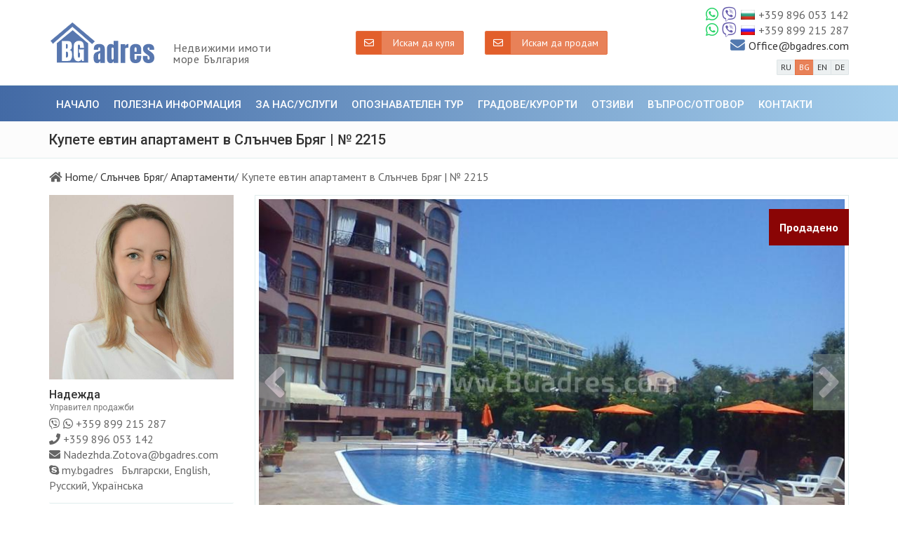

--- FILE ---
content_type: text/html; charset=utf-8
request_url: https://bgadres.com/bg/kupete-evtin-apartament-v-slnchev-bryag--no-2215-lot2215
body_size: 20307
content:


<!-- THEME DEBUG -->
<!-- CALL: theme('html') -->
<!-- FILE NAME SUGGESTIONS:
   * html--property--8717.tpl.php
   * html--property--%.tpl.php
   * html--property.tpl.php
   x html.tpl.php
-->
<!-- BEGIN OUTPUT from 'sites/all/themes/_clients/bgadres3/templates/page/html.tpl.php' -->
<!DOCTYPE html>
<html lang="bg" dir="ltr">
<head>
  <meta charset="utf-8">
  <meta name="viewport" content="width=device-width, initial-scale=1.0">
  <meta name="description" content="Апартамент в красив и популярен комплекс за отдаване под наем и почивка на морето в Слънчев Бряг, България. Продава се с мебели и уреди." /><meta property="og:title" content="Купете евтин апартамент в Слънчев Бряг | № 2215"><meta property="og:type" content="website"><meta property="og:url" content="https://bgadres.com/bg/kupete-evtin-apartament-v-slnchev-bryag--no-2215-lot2215"><meta property="og:image" content="https://bgadres.com/files/bgadres/styles/seo_social/public/images/property/18408614_6.jpg?itok=lI3qy2OK" />
<meta property="og:image:width" content="1000" />
<meta property="og:image:height" content="750" />
<meta property="og:site_name" content="Недвижими имоти море България BG Adres"><meta property="og:description" content="Предлагаме за продажба евтин апартамент в комплекс Пасифик 3, Слънчев Бряг...." />
<meta property="og:latitude" content="42.5619495" />
<meta property="og:longitude" content="27.5217106" />
<meta property="og:street_address" content="ул. &quot;Брацигово&quot; 16А, Сарафово" />
<meta property="og:locality" content="Бургас" />
<meta property="og:region" content="Бургас" />
<meta property="og:postal_code" content="8016" />
<meta property="og:country_name" content="България" />
<meta property="og:email" content="Office@bgadres.com" />
<meta property="og:phone_number" content="+359899215287" />
<link rel="canonical" href="https://bgadres.com/bg/kupete-evtin-apartament-v-slnchev-bryag--no-2215-lot2215" />
<link rel="alternate" hreflang="ru" href="https://bgadres.com/kupit-nedorogo-kvartiru-na-solnechnom-beregu--no2215-lot2215" />
<link rel="alternate" hreflang="bg" href="https://bgadres.com/bg/kupete-evtin-apartament-v-slnchev-bryag--no-2215-lot2215" />
<link rel="alternate" hreflang="en" href="https://bgadres.com/en/buy-inexpensive-apartment-in-sunny-beach--no-2215-lot2215" />
<link rel="alternate" hreflang="de" href="https://bgadres.com/de/kauf-einer-billigen-wohnung-in-sonnenstrand--no-2215-lot2215" />
<script type="application/ld+json">[{"@context":"http://schema.org","@type":"Language","url":"https://bgadres.com/kupit-nedorogo-kvartiru-na-solnechnom-beregu--no2215-lot2215","name":"RU"},{"@context":"http://schema.org","@type":"Language","url":"https://bgadres.com/bg/kupete-evtin-apartament-v-slnchev-bryag--no-2215-lot2215","name":"BG"},{"@context":"http://schema.org","@type":"Language","url":"https://bgadres.com/en/buy-inexpensive-apartment-in-sunny-beach--no-2215-lot2215","name":"EN"},{"@context":"http://schema.org","@type":"Language","url":"https://bgadres.com/de/kauf-einer-billigen-wohnung-in-sonnenstrand--no-2215-lot2215","name":"DE"}]</script>
<script src="https://www.google.com/recaptcha/api.js?onload=onloadCallback&render=explicit&hl=bg" async ></script><meta name="keywords" content="недвижими имоти, апартамент, Слънчев Бряг, продажба, България" /><script type="application/ld+json">{"@context":"http://schema.org","@type":"RealEstateAgent","url":"https://bgadres.com/bg/kupete-evtin-apartament-v-slnchev-bryag--no-2215-lot2215","image":"https://bgadres.com/bg/sites/all/themes/_clients/bgadres3/img/logoN.png","name":"\u041d\u0435\u0434\u0432\u0438\u0436\u0438\u043c\u0438 \u0438\u043c\u043e\u0442\u0438 \u043c\u043e\u0440\u0435 \u0411\u044a\u043b\u0433\u0430\u0440\u0438\u044f BG Adres","telephone":["+359 896 053 142","+359 899 215 287"],"email":"Office@bgadres.com","sameAs":["https://www.facebook.com/BGadres.Real.Estate","https://vk.com/bgadres","https://www.youtube.com/@BGadres_Real_Estates_Bulgaria"],"address":{"@type":"PostalAddress","name":"\u0443\u043b. \"\u0411\u0440\u0430\u0446\u0438\u0433\u043e\u0432\u043e\" 16\u0410, 8016 \u0421\u0430\u0440\u0430\u0444\u043e\u0432\u043e, \u0411\u0443\u0440\u0433\u0430\u0441"},"priceRange":"8800.00\u20ac - 600000.00\u20ac"}</script>
<script type="application/ld+json">{"@context":"http://schema.org","@type":"BreadcrumbList","itemListElement":[{"@type":"ListItem","position":1,"item":{"@id":"https://bgadres.com/bg","name":"Home"}},{"@type":"ListItem","position":2,"item":{"@id":"https://bgadres.com/bg/bg/nedvizhimi-imoti-slnchev-bryag","name":"\u0421\u043b\u044a\u043d\u0447\u0435\u0432 \u0411\u0440\u044f\u0433"}},{"@type":"ListItem","position":3,"item":{"@id":"https://bgadres.com/bg/bg/apartamenty","name":"\u0410\u043f\u0430\u0440\u0442\u0430\u043c\u0435\u043d\u0442\u0438"}}]}</script>
<script type="application/ld+json">{"@context":"http://schema.org","@type":["Apartment","Product"],"name":"\u041a\u0443\u043f\u0435\u0442\u0435 \u0435\u0432\u0442\u0438\u043d \u0430\u043f\u0430\u0440\u0442\u0430\u043c\u0435\u043d\u0442 \u0432 \u0421\u043b\u044a\u043d\u0447\u0435\u0432 \u0411\u0440\u044f\u0433 | \u2116 2215","description":"\r\n\t\u041f\u0440\u0435\u0434\u043b\u0430\u0433\u0430\u043c\u0435 \u0437\u0430 \u043f\u0440\u043e\u0434\u0430\u0436\u0431\u0430 \u0435\u0432\u0442\u0438\u043d \u0430\u043f\u0430\u0440\u0442\u0430\u043c\u0435\u043d\u0442 \u0432 \u043a\u043e\u043c\u043f\u043b\u0435\u043a\u0441 \u041f\u0430\u0441\u0438\u0444\u0438\u043a 3, \u0421\u043b\u044a\u043d\u0447\u0435\u0432 \u0411\u0440\u044f\u0433.\r\n\t\u041a\u043e\u043c\u043f\u043b\u0435\u043a\u0441\u044a\u0442 \u0441\u0435 \u043d\u0430\u043c\u0438\u0440\u0430 \u043d\u0430 500 \u043c\u0435\u0442\u0440\u0430 \u043e\u0442 \u043f\u043b\u0430\u0436\u0430, \u0432 \u0442\u0438\u0445 \u0438 \u0441\u043f\u043e\u043a\u043e\u0435\u043d \u0440\u0430\u0439\u043e\u043d. \u0412 \u0431\u043b\u0438\u0437\u043e\u0441\u0442 \u0438\u043c\u0430 \u0432\u0441\u0438\u0447\u043a\u0438 \u043d\u0435\u043e\u0431\u0445\u043e\u0434\u0438\u043c\u0438 \u0443\u0434\u043e\u0431\u0441\u0442\u0432\u0430 \u0437\u0430 \u043e\u0442\u0434\u0438\u0445: \u0441\u0443\u043f\u0435\u0440\u043c\u0430\u0440\u043a\u0435\u0442, \u0440\u0435\u0441\u0442\u043e\u0440\u0430\u043d\u0442\u0438, \u0437\u0435\u043b\u0435\u043d \u043f\u0430\u0440\u043a \u0441 \u0434\u0435\u0442\u0441\u043a\u0430 \u043f\u043b\u043e\u0449\u0430\u0434\u043a\u0430, \u0430\u0432\u0442\u043e\u0431\u0443\u0441\u043d\u0430 \u0441\u043f\u0438\u0440\u043a\u0430.\r\n\t\u0410\u043f\u0430\u0440\u0442\u0430\u043c\u0435\u043d\u0442\u044a\u0442 \u0441\u0435 \u043d\u0430\u043c\u0438\u0440\u0430 \u043d\u0430 2-\u0440\u0438 \u0435\u0442\u0430\u0436. \u041e\u0431\u0449\u0430\u0442\u0430 \u043c\u0443 \u043f\u043b\u043e\u0449 \u0435 55 \u043a\u0432.\u043c. \u0420\u0430\u0437\u043f\u0440\u0435\u0434\u0435\u043b\u0435\u043d\u0438\u0435: \u0432\u0445\u043e\u0434\u043d\u043e \u0430\u043d\u0442\u0440\u0435, \u0434\u043d\u0435\u0432\u043d\u0430 \u0441 \u043a\u0443\u0445\u043d\u044f, 1 \u0441\u043f\u0430\u043b\u043d\u044f, \u0431\u0430\u043d\u044f, \u0431\u0430\u043b\u043a\u043e\u043d.\r\n\t\u0416\u0438\u043b\u0438\u0449\u0435\u0442\u043e \u0441\u0435 \u043f\u0440\u043e\u0434\u0430\u0432\u0430 \u0441 \u0446\u044f\u043b\u043e\u0442\u043e \u043e\u0431\u043e\u0440\u0443\u0434\u0432\u0430\u043d\u0435 \u0438 \u043e\u0431\u0437\u0430\u0432\u0435\u0436\u0434\u0430\u043d\u0435.\r\n\r\n\r\n\t\r\n\t\u0413\u043e\u0434\u0438\u0448\u043d\u0430\u0442\u0430 \u0442\u0430\u043a\u0441\u0430 \u043f\u043e\u0434\u0434\u0440\u044a\u0436\u043a\u0430 \u043d\u0430 \u043a\u043e\u043c\u043f\u043b\u0435\u043a\u0441\u0430 \u0435 9.60 \u0435\u0432\u0440\u043e \u043d\u0430 \u043a\u0432.\u043c.\r\n\t\u0426\u0435\u043d\u0430\u0442\u0430 \u043d\u0430 \u0430\u043f\u0430\u0440\u0442\u0430\u043c\u0435\u043d\u0442\u0430 \u0435 33 000 \u0435\u0432\u0440\u043e.\r\n","image":"https://bgadres.com/files/bgadres/styles/boom-property/public/images/property/18408614_6.jpg?itok=Uwjf-6Rv","photo":[{"@context":"http://schema.org","@type":"ImageObject","thumbnailUrl":"https://bgadres.com/files/bgadres/styles/boom-property/public/images/property/img_3302.jpg?itok=Cj1FEAoS"},{"@context":"http://schema.org","@type":"ImageObject","thumbnailUrl":"https://bgadres.com/files/bgadres/styles/boom-property/public/images/property/img_3304.jpg?itok=RsUGDsV8"},{"@context":"http://schema.org","@type":"ImageObject","thumbnailUrl":"https://bgadres.com/files/bgadres/styles/boom-property/public/images/property/img_3305.jpg?itok=0JmHi_0f"},{"@context":"http://schema.org","@type":"ImageObject","thumbnailUrl":"https://bgadres.com/files/bgadres/styles/boom-property/public/images/property/img_3307.jpg?itok=wb3udZkl"},{"@context":"http://schema.org","@type":"ImageObject","thumbnailUrl":"https://bgadres.com/files/bgadres/styles/boom-property/public/images/property/img_3308.jpg?itok=gG2Qzz7H"},{"@context":"http://schema.org","@type":"ImageObject","thumbnailUrl":"https://bgadres.com/files/bgadres/styles/boom-property/public/images/property/img_3309.jpg?itok=Bip33PFn"},{"@context":"http://schema.org","@type":"ImageObject","thumbnailUrl":"https://bgadres.com/files/bgadres/styles/boom-property/public/images/property/img_3312.jpg?itok=Eig-1ZgA"},{"@context":"http://schema.org","@type":"ImageObject","thumbnailUrl":"https://bgadres.com/files/bgadres/styles/boom-property/public/images/property/img_3313_0.jpg?itok=n3mILKaq"},{"@context":"http://schema.org","@type":"ImageObject","thumbnailUrl":"https://bgadres.com/files/bgadres/styles/boom-property/public/images/property/img_3314.jpg?itok=17Tj4c_e"},{"@context":"http://schema.org","@type":"ImageObject","thumbnailUrl":"https://bgadres.com/files/bgadres/styles/boom-property/public/images/property/img_3319.jpg?itok=U64-Jvj3"},{"@context":"http://schema.org","@type":"ImageObject","thumbnailUrl":"https://bgadres.com/files/bgadres/styles/boom-property/public/images/property/img_3321_0.jpg?itok=pDUBLkKR"},{"@context":"http://schema.org","@type":"ImageObject","thumbnailUrl":"https://bgadres.com/files/bgadres/styles/boom-property/public/images/property/img_3330.jpg?itok=Kzyj7d8i"},{"@context":"http://schema.org","@type":"ImageObject","thumbnailUrl":"https://bgadres.com/files/bgadres/styles/boom-property/public/images/property/img_3332_0.jpg?itok=Iq6EtRQC"},{"@context":"http://schema.org","@type":"ImageObject","thumbnailUrl":"https://bgadres.com/files/bgadres/styles/boom-property/public/images/property/img_3333.jpg?itok=KNVwaxj-"}],"url":"https://bgadres.com/bg/kupete-evtin-apartament-v-slnchev-bryag--no-2215-lot2215","offers":{"@type":"Offer","businessFunction":"sell","availability":"http://schema.org/LimitedAvailability","url":"https://bgadres.com/bg/kupete-evtin-apartament-v-slnchev-bryag--no-2215-lot2215","price":33000,"priceCurrency":"EUR"},"address":{"@type":"PostalAddress","name":"\u0421\u043b\u044a\u043d\u0447\u0435\u0432 \u0411\u0440\u044f\u0433"}}</script>
  <title>Апартамент за продажба в комплекс Пасифик - Слънчев Бряг | № 2215</title>
  <link type="text/css" rel="stylesheet" href="https://bgadres.com/files/bgadres/css/css_qQZCCL8Ab7Vd79pkx4wAiMw9lVxjUc1BkmXZC8NiAb0.css" media="all" />
<style media="all">
<!--/*--><![CDATA[/*><!--*/
#property-search-form .form-type-radio{width:auto;padding:5px 25px 7px 0;display:inline-block !important;margin-bottom:0;}

/*]]>*/-->
</style>
<link type="text/css" rel="stylesheet" href="https://bgadres.com/files/bgadres/css/css_PHAMsGyqoWYF6JezkoopJXmADnS-KlDuVpY61iyZOGc.css" media="all" />
<link type="text/css" rel="stylesheet" href="https://fonts.googleapis.com/css?family=PT+Sans:400,700,400italic%7CRoboto:400,500,700" media="all" />

  <link rel="apple-touch-icon" sizes="180x180" href="https://bgadres.com/sites/all/themes/_clients/bgadres3/img/fav/apple-touch-icon.png">
  <link rel="icon" type="image/png" sizes="16x16" href="https://bgadres.com/sites/all/themes/_clients/bgadres3/img/fav/favicon-16x16.png">
  <link rel="icon" type="image/png" sizes="32x32" href="https://bgadres.com/sites/all/themes/_clients/bgadres3/img/fav/favicon-32x32.png">
  <link rel="icon" type="image/png" sizes="96x96" href="https://bgadres.com/sites/all/themes/_clients/bgadres3/img/fav/favicon-96x96.png">
  <link rel="icon" type="image/png" sizes="120x120" href="https://bgadres.com/sites/all/themes/_clients/bgadres3/img/fav/favicon-120x120.png">
  <link rel="manifest" href="https://bgadres.com/sites/all/themes/_clients/bgadres3/img/fav/site.webmanifest">
  <link rel="mask-icon" href="https://bgadres.com/sites/all/themes/_clients/bgadres3/img/fav/safari-pinned-tab.svg" color="#5bbad5">
  <meta name="msapplication-TileColor" content="#da532c">
  <meta name="theme-color" content="#ffffff">

  <!-- HTML5 element support for IE6-8 -->
  <!--[if lt IE 9]>
    <script src="//html5shiv.googlecode.com/svn/trunk/html5.js"></script>
  <![endif]-->
  <!-- Global site tag (gtag.js) - Google Analytics -->
<script async src="https://www.googletagmanager.com/gtag/js?id=UA-117164342-1"></script>
<script>
  window.dataLayer = window.dataLayer || [];
  function gtag(){dataLayer.push(arguments);}
  gtag('js', new Date());

  gtag('config', 'UA-117164342-1');
</script>

<meta name="yandex-verification" content="9c9b7668697fbf2e" />

<meta name="msvalidate.01" content="39FC116776A2FD04E490A2F49C75DAAB" />
<meta name="yandex-verification" content="9c9b7668697fbf2e" />

<meta name='wmail-verification' content='9fd276843819444904399067644d77bf' />

<meta name="seznam-wmt" content="HkU942ToNU3Y2LfcPfYk739tb8aqZ9UT" />

<!-- Google tag (gtag.js) -->
<script async src="https://www.googletagmanager.com/gtag/js?id=G-CRHBDV7J2W"></script>
<script>
  window.dataLayer = window.dataLayer || [];
  function gtag(){dataLayer.push(arguments);}
  gtag('js', new Date());

  gtag('config', 'G-CRHBDV7J2W');
</script>

<!-- Google tag (gtag.js) -->
<script async src="https://www.googletagmanager.com/gtag/js?id=AW-765777704"></script>
<script>
  window.dataLayer = window.dataLayer || [];
  function gtag(){dataLayer.push(arguments);}
  gtag('js', new Date());

  gtag('config', 'AW-765777704');
</script></head>
<body class="html not-front not-logged-in no-sidebars page-property page-property- page-property-8717 bgadres3-theme font-md it4r-basic3-theme  user-uid-0" >
  <!-- Yandex.Metrika counter -->
<script type="text/javascript" >
   (function(m,e,t,r,i,k,a){m[i]=m[i]||function(){(m[i].a=m[i].a||[]).push(arguments)};
   m[i].l=1*new Date();k=e.createElement(t),a=e.getElementsByTagName(t)[0],k.async=1,k.src=r,a.parentNode.insertBefore(k,a)})
   (window, document, "script", "https://mc.yandex.ru/metrika/tag.js", "ym")

   ym(51450917, "init", {
        id:51450917,
        clickmap:true,
        trackLinks:true,
        accurateTrackBounce:true,
        webvisor:true
   });
</script>
<noscript><div><img src="https://mc.yandex.ru/watch/51450917" style="position:absolute; left:-9999px;" alt="" /></div></noscript>
<!-- /Yandex.Metrika counter -->

<!-- Top100 (Kraken) Counter -->
<script>
    (function (w, d, c) {
    (w[c] = w[c] || []).push(function() {
        var options = {
            project: 6923961,
        };
        try {
            w.top100Counter = new top100(options);
        } catch(e) { }
    });
    var n = d.getElementsByTagName("script")[0],
    s = d.createElement("script"),
    f = function () { n.parentNode.insertBefore(s, n); };
    s.type = "text/javascript";
    s.async = true;
    s.src =
    (d.location.protocol == "https:" ? "https:" : "http:") +
    "//st.top100.ru/top100/top100.js";

    if (w.opera == "[object Opera]") {
    d.addEventListener("DOMContentLoaded", f, false);
} else { f(); }
})(window, document, "_top100q");
</script>
<noscript>
  <img src="//counter.rambler.ru/top100.cnt?pid=6923961" alt="Топ-100" />
</noscript>
<!-- END Top100 (Kraken) Counter -->

<!-- Yandex.Metrika counter -->
<script type="text/javascript" >
   (function(m,e,t,r,i,k,a){m[i]=m[i]||function(){(m[i].a=m[i].a||[]).push(arguments)};
   m[i].l=1*new Date();k=e.createElement(t),a=e.getElementsByTagName(t)[0],k.async=1,k.src=r,a.parentNode.insertBefore(k,a)})
   (window, document, "script", "https://mc.yandex.ru/metrika/tag.js", "ym");

   ym(61900185, "init", {
        clickmap:true,
        trackLinks:true,
        accurateTrackBounce:true
   });
</script>
<noscript><div><img src="https://mc.yandex.ru/watch/61900185" style="position:absolute; left:-9999px;" alt="" /></div></noscript>
<!-- /Yandex.Metrika counter -->    <div class="body-wrap"> <header class="header-standard-1 header-high"><div class="top-header visible-sm visible-xs pv-5"><div class="container"><div class="d-flex flex-wrap justify-content-center align-items-center"><div class="pv-5 ph-15"> <a href="#" class="btn btn-block btn-alt btn-icon fa-envelope" data-toggle="modal" data-target="#formWantbuy"> <span>Искам да купя</span> </a></div><div class="pv-5 ph-15"> <a href="#" class="btn btn-block btn-alt btn-icon fa-envelope" data-toggle="modal" data-target="#formWantsale"> <span>Искам да продам</span> </a></div></div><div class="pv-5 ph-15 d-flex flex-wrap justify-content-between align-items-center"> <span class="d-flex align-items-center"><a href="whatsapp://send?phone=+359896053142"><i class="fab fa-whatsapp mr-5" style="color:#25D366 !important;font-size: 1.3em;"></i></a><a href="viber://add?number=359896053142"><i class="fab fa-viber mr-5" style="color:#665cac !important;font-size: 1.3em;"></i></a><span class="icon-flag-bg mr-5"></span> <a href="tel:+359896053142"><span>+359 896 053 142</span></a></span><span class="d-flex align-items-center"><a href="whatsapp://send?phone=+359899215287"><i class="fab fa-whatsapp mr-5" style="color:#25D366 !important;font-size: 1.3em;"></i></a><a href="viber://add?number=359899215287"><i class="fab fa-viber mr-5" style="color:#665cac !important;font-size: 1.3em;"></i></a><span class="icon-flag-ru mr-5"></span> <a href="tel:+359899215287"><span>+359 899 215 287</span></a></span> <span class="d-flex justify-content-around align-items-center"><i class="fa fa-envelope text-base mr-5" style="font-size: 1.3em;"></i> <a href="/cdn-cgi/l/email-protection#e1ae8787888284a183868085938492cf828e8c"><span class="__cf_email__" data-cfemail="38775e5e515b5d785a5f595c4a5d4b165b5755">[email&#160;protected]</span></a></span> <span style="margin-top: 7px; margin-bottom: 14px;"><div class="btn-group"> <a href="https://bgadres.com/kupit-nedorogo-kvartiru-na-solnechnom-beregu--no2215-lot2215" class="btn btn-xs btn-light"> RU </a> <span class="btn btn-xs btn-alt"> BG </span> <a href="https://bgadres.com/en/buy-inexpensive-apartment-in-sunny-beach--no-2215-lot2215" class="btn btn-xs btn-light"> EN </a> <a href="https://bgadres.com/de/kauf-einer-billigen-wohnung-in-sonnenstrand--no-2215-lot2215" class="btn btn-xs btn-light"> DE </a></div> </span></div></div></div><div class="top-navbar-header"><div class="container"><div class="d-flex justify-content-between align-items-center"><div class="d-flex justify-content-between align-items-end"> <a class="navbar-brand" href="/bg" title="" style="padding-right: 10px;"> <img class="img-responsive" src="/sites/all/themes/_clients/bgadres3/img/logoN.png" alt="Недвижими имотиморе България"> </a><div class="sitename hidden-xs">Недвижими имоти<br>море България</div></div><div class="d-flex flex-wrap justify-content-around hidden-sm hidden-xs"><div class="pv-5 ph-15"> <a href="#" class="btn btn-block btn-alt btn-icon fa-envelope" data-toggle="modal" data-target="#formWantbuy"> <span>Искам да купя</span> </a></div><div class="pv-5 ph-15"> <a href="#" class="btn btn-block btn-alt btn-icon fa-envelope" data-toggle="modal" data-target="#formWantsale"> <span>Искам да продам</span> </a></div></div><div class="pt-10 hidden-xs hidden-sm ml-20 d-flex flex-column justify-content-around align-items-end"> <span class="d-flex align-items-center"><i class="fab fa-whatsapp mr-5" style="color:#25D366 !important;font-size: 1.3em;"></i><i class="fab fa-viber mr-5" style="color:#665cac !important;font-size: 1.3em;"></i><span class="icon-flag-bg mr-5"></span><span>+359 896 053 142</span></span><span class="d-flex align-items-center"><i class="fab fa-whatsapp mr-5" style="color:#25D366 !important;font-size: 1.3em;"></i><i class="fab fa-viber mr-5" style="color:#665cac !important;font-size: 1.3em;"></i><span class="icon-flag-ru mr-5"></span><span>+359 899 215 287</span></span> <span class="d-flex justify-content-around align-items-center"><i class="fa fa-envelope text-base mr-5" style="font-size: 1.3em;"></i> <a href="/cdn-cgi/l/email-protection#4d022b2b242e280d2f2a2c293f283e632e2220"><span class="__cf_email__" data-cfemail="b5fad3d3dcd6d0f5d7d2d4d1c7d0c69bd6dad8">[email&#160;protected]</span></a></span> <span style="margin-top: 7px; margin-bottom: 14px;"><div class="btn-group"> <a href="https://bgadres.com/kupit-nedorogo-kvartiru-na-solnechnom-beregu--no2215-lot2215" class="btn btn-xs btn-light"> RU </a> <span class="btn btn-xs btn-alt"> BG </span> <a href="https://bgadres.com/en/buy-inexpensive-apartment-in-sunny-beach--no-2215-lot2215" class="btn btn-xs btn-light"> EN </a> <a href="https://bgadres.com/de/kauf-einer-billigen-wohnung-in-sonnenstrand--no-2215-lot2215" class="btn btn-xs btn-light"> DE </a></div> </span></div> <button type="button" class="navbar-toggle" data-toggle="collapse" data-target=".navbar-collapse" style="user-select: auto;"> <i class="fa fa-bars icon-custom" style="user-select: auto;"></i> </button></div></div></div><div class="navbar navbar-wp navbar-fixed mega-nav boom-navbar-base" data-spy="affix" data-offset-top="150" role="navigation" style="height: auto; min-height: auto;"><div class="container"><div class="navbar-inner"><div class="navbar-collapse collapse no-padding" style="border: 0;"><ul class="menu nav navbar-nav"><li class="first leaf path-front path-front"><a href="/bg" title="">Начало</a></li><li class="leaf path-infmsearch-199 path-infmsearch-199"><a href="/bg/polezna-informaciya" title="">Полезна информация</a></li><li class="leaf path-userpage-124 path-userpage-124"><a href="/bg/agentsia-nedvizhimi-imoti-uslugi" title="">За нас/Услуги</a></li><li class="leaf path-userpage-234 path-userpage-234"><a href="/bg/opoznavatelen-tur" title="">Опознавателен тур</a></li><li class="leaf path-locations path-locations"><a href="/bg/locations" title="">Градове/Курорти</a></li><li class="leaf path-infmsearch-200 path-infmsearch-200"><a href="/bg/bgadres-otzivi" title="">Отзиви</a></li><li class="leaf path-userpage-757 path-userpage-757"><a href="/bg/FAQ" title="">Въпрос/Отговор</a></li><li class="last leaf path-userpage-2 path-userpage-2"><a href="/bg/kontakti" title="">Контакти</a></li></ul></div></div></div></div></header><div class="pg-opt"><div class="container"><div class="row"><div class="col-md-24"><h1>Купете евтин апартамент в Слънчев Бряг | № 2215</h1></div></div></div></div><div class="container"><div class="row"><div class="col-md-24"><ol class="list-inline list-inline-breadcrumb"><li > <i class="fa fa-home"></i> <a href="/bg">Home</a></li><li > / <a href="/bg/nedvizhimi-imoti-slnchev-bryag">Слънчев Бряг</a></li><li > / <a href="/bg/apartamenty">Апартаменти</a></li><li class="active"> / Купете евтин апартамент в Слънчев Бряг | № 2215</li></ol></div></div></div> <section class="slice bg-white"><div class="wp-section"><div class="container"><div class="row"><div class="col-md-18 col-md-push-6"><div class="row"><div class="col-md-24"><div style="position: relative;overflow: hidden;"><div class="product-gallery estate"><div class="primary-image" style="display: none;"> <a href="#" data-toggle="modal" data-target="#carouselModal" class="fa fa-search-plus"> <img class="img-responsive" src="https://bgadres.com/files/bgadres/styles/bgadres-property/public/images/property/18408614_6.jpg?itok=8sCXR7RG" width="850" height="530" alt="Купете евтин апартамент в Слънчев Бряг | № 2215" title="Купете евтин апартамент в Слънчев Бряг | № 2215" /> </a> <a href="#" data-toggle="modal" data-target="#carouselModal" class="fa fa-search-plus"> <img class="img-responsive" src="https://bgadres.com/files/bgadres/styles/bgadres-property/public/images/property/img_3302.jpg?itok=O7P6kN_s" width="850" height="530" alt="Купете евтин апартамент в Слънчев Бряг | № 2215" title="Купете евтин апартамент в Слънчев Бряг | № 2215" /> </a> <a href="#" data-toggle="modal" data-target="#carouselModal" class="fa fa-search-plus"> <img class="img-responsive" src="https://bgadres.com/files/bgadres/styles/bgadres-property/public/images/property/img_3304.jpg?itok=e5f2nQ_W" width="850" height="530" alt="Купете евтин апартамент в Слънчев Бряг | № 2215" title="Купете евтин апартамент в Слънчев Бряг | № 2215" /> </a> <a href="#" data-toggle="modal" data-target="#carouselModal" class="fa fa-search-plus"> <img class="img-responsive" src="https://bgadres.com/files/bgadres/styles/bgadres-property/public/images/property/img_3305.jpg?itok=URDy7udo" width="850" height="530" alt="Купете евтин апартамент в Слънчев Бряг | № 2215" title="Купете евтин апартамент в Слънчев Бряг | № 2215" /> </a> <a href="#" data-toggle="modal" data-target="#carouselModal" class="fa fa-search-plus"> <img class="img-responsive" src="https://bgadres.com/files/bgadres/styles/bgadres-property/public/images/property/img_3307.jpg?itok=IjAfcFw4" width="850" height="530" alt="Купете евтин апартамент в Слънчев Бряг | № 2215" title="Купете евтин апартамент в Слънчев Бряг | № 2215" /> </a> <a href="#" data-toggle="modal" data-target="#carouselModal" class="fa fa-search-plus"> <img class="img-responsive" src="https://bgadres.com/files/bgadres/styles/bgadres-property/public/images/property/img_3308.jpg?itok=Vaa1PDAY" width="850" height="530" alt="Купете евтин апартамент в Слънчев Бряг | № 2215" title="Купете евтин апартамент в Слънчев Бряг | № 2215" /> </a> <a href="#" data-toggle="modal" data-target="#carouselModal" class="fa fa-search-plus"> <img class="img-responsive" src="https://bgadres.com/files/bgadres/styles/bgadres-property/public/images/property/img_3309.jpg?itok=_nEiD3xH" width="850" height="530" alt="Купете евтин апартамент в Слънчев Бряг | № 2215" title="Купете евтин апартамент в Слънчев Бряг | № 2215" /> </a> <a href="#" data-toggle="modal" data-target="#carouselModal" class="fa fa-search-plus"> <img class="img-responsive" src="https://bgadres.com/files/bgadres/styles/bgadres-property/public/images/property/img_3312.jpg?itok=rbfISoz4" width="850" height="530" alt="Купете евтин апартамент в Слънчев Бряг | № 2215" title="Купете евтин апартамент в Слънчев Бряг | № 2215" /> </a> <a href="#" data-toggle="modal" data-target="#carouselModal" class="fa fa-search-plus"> <img class="img-responsive" src="https://bgadres.com/files/bgadres/styles/bgadres-property/public/images/property/img_3313_0.jpg?itok=1FBUHH-s" width="850" height="530" alt="Купете евтин апартамент в Слънчев Бряг | № 2215" title="Купете евтин апартамент в Слънчев Бряг | № 2215" /> </a> <a href="#" data-toggle="modal" data-target="#carouselModal" class="fa fa-search-plus"> <img class="img-responsive" src="https://bgadres.com/files/bgadres/styles/bgadres-property/public/images/property/img_3314.jpg?itok=-vt9G224" width="850" height="530" alt="Купете евтин апартамент в Слънчев Бряг | № 2215" title="Купете евтин апартамент в Слънчев Бряг | № 2215" /> </a> <a href="#" data-toggle="modal" data-target="#carouselModal" class="fa fa-search-plus"> <img class="img-responsive" src="https://bgadres.com/files/bgadres/styles/bgadres-property/public/images/property/img_3319.jpg?itok=zXwZ5GWF" width="850" height="530" alt="Купете евтин апартамент в Слънчев Бряг | № 2215" title="Купете евтин апартамент в Слънчев Бряг | № 2215" /> </a> <a href="#" data-toggle="modal" data-target="#carouselModal" class="fa fa-search-plus"> <img class="img-responsive" src="https://bgadres.com/files/bgadres/styles/bgadres-property/public/images/property/img_3321_0.jpg?itok=lAUSW11G" width="850" height="530" alt="Купете евтин апартамент в Слънчев Бряг | № 2215" title="Купете евтин апартамент в Слънчев Бряг | № 2215" /> </a> <a href="#" data-toggle="modal" data-target="#carouselModal" class="fa fa-search-plus"> <img class="img-responsive" src="https://bgadres.com/files/bgadres/styles/bgadres-property/public/images/property/img_3330.jpg?itok=D8QQzZ8c" width="850" height="530" alt="Купете евтин апартамент в Слънчев Бряг | № 2215" title="Купете евтин апартамент в Слънчев Бряг | № 2215" /> </a> <a href="#" data-toggle="modal" data-target="#carouselModal" class="fa fa-search-plus"> <img class="img-responsive" src="https://bgadres.com/files/bgadres/styles/bgadres-property/public/images/property/img_3332_0.jpg?itok=nNZ9wRbz" width="850" height="530" alt="Купете евтин апартамент в Слънчев Бряг | № 2215" title="Купете евтин апартамент в Слънчев Бряг | № 2215" /> </a> <a href="#" data-toggle="modal" data-target="#carouselModal" class="fa fa-search-plus"> <img class="img-responsive" src="https://bgadres.com/files/bgadres/styles/bgadres-property/public/images/property/img_3333.jpg?itok=ZLjMcgMN" width="850" height="530" alt="Купете евтин апартамент в Слънчев Бряг | № 2215" title="Купете евтин апартамент в Слънчев Бряг | № 2215" /> </a></div><div class="thumbnail-images" style="display: none;"> <img class="img-responsive img-thumbnail" src="https://bgadres.com/files/bgadres/styles/boom-property-mini/public/images/property/18408614_6.jpg?itok=8i73CXuP" width="210" height="140" alt="Купете евтин апартамент в Слънчев Бряг | № 2215" title="Купете евтин апартамент в Слънчев Бряг | № 2215" /> <img class="img-responsive img-thumbnail" src="https://bgadres.com/files/bgadres/styles/boom-property-mini/public/images/property/img_3302.jpg?itok=5o4AHJMF" width="210" height="140" alt="Купете евтин апартамент в Слънчев Бряг | № 2215" title="Купете евтин апартамент в Слънчев Бряг | № 2215" /> <img class="img-responsive img-thumbnail" src="https://bgadres.com/files/bgadres/styles/boom-property-mini/public/images/property/img_3304.jpg?itok=zdRSRhnh" width="210" height="140" alt="Купете евтин апартамент в Слънчев Бряг | № 2215" title="Купете евтин апартамент в Слънчев Бряг | № 2215" /> <img class="img-responsive img-thumbnail" src="https://bgadres.com/files/bgadres/styles/boom-property-mini/public/images/property/img_3305.jpg?itok=--uXqdA5" width="210" height="140" alt="Купете евтин апартамент в Слънчев Бряг | № 2215" title="Купете евтин апартамент в Слънчев Бряг | № 2215" /> <img class="img-responsive img-thumbnail" src="https://bgadres.com/files/bgadres/styles/boom-property-mini/public/images/property/img_3307.jpg?itok=cFubCBSk" width="210" height="140" alt="Купете евтин апартамент в Слънчев Бряг | № 2215" title="Купете евтин апартамент в Слънчев Бряг | № 2215" /> <img class="img-responsive img-thumbnail" src="https://bgadres.com/files/bgadres/styles/boom-property-mini/public/images/property/img_3308.jpg?itok=BtfqRJ40" width="210" height="140" alt="Купете евтин апартамент в Слънчев Бряг | № 2215" title="Купете евтин апартамент в Слънчев Бряг | № 2215" /> <img class="img-responsive img-thumbnail" src="https://bgadres.com/files/bgadres/styles/boom-property-mini/public/images/property/img_3309.jpg?itok=Lgp_ZpUO" width="210" height="140" alt="Купете евтин апартамент в Слънчев Бряг | № 2215" title="Купете евтин апартамент в Слънчев Бряг | № 2215" /> <img class="img-responsive img-thumbnail" src="https://bgadres.com/files/bgadres/styles/boom-property-mini/public/images/property/img_3312.jpg?itok=NtCUtbZC" width="210" height="140" alt="Купете евтин апартамент в Слънчев Бряг | № 2215" title="Купете евтин апартамент в Слънчев Бряг | № 2215" /> <img class="img-responsive img-thumbnail" src="https://bgadres.com/files/bgadres/styles/boom-property-mini/public/images/property/img_3313_0.jpg?itok=qNoHMdQS" width="210" height="140" alt="Купете евтин апартамент в Слънчев Бряг | № 2215" title="Купете евтин апартамент в Слънчев Бряг | № 2215" /> <img class="img-responsive img-thumbnail" src="https://bgadres.com/files/bgadres/styles/boom-property-mini/public/images/property/img_3314.jpg?itok=ZBh1ilW-" width="210" height="140" alt="Купете евтин апартамент в Слънчев Бряг | № 2215" title="Купете евтин апартамент в Слънчев Бряг | № 2215" /> <img class="img-responsive img-thumbnail" src="https://bgadres.com/files/bgadres/styles/boom-property-mini/public/images/property/img_3319.jpg?itok=6uJMRkhu" width="210" height="140" alt="Купете евтин апартамент в Слънчев Бряг | № 2215" title="Купете евтин апартамент в Слънчев Бряг | № 2215" /> <img class="img-responsive img-thumbnail" src="https://bgadres.com/files/bgadres/styles/boom-property-mini/public/images/property/img_3321_0.jpg?itok=1YylPMno" width="210" height="140" alt="Купете евтин апартамент в Слънчев Бряг | № 2215" title="Купете евтин апартамент в Слънчев Бряг | № 2215" /> <img class="img-responsive img-thumbnail" src="https://bgadres.com/files/bgadres/styles/boom-property-mini/public/images/property/img_3330.jpg?itok=QaPg8NVF" width="210" height="140" alt="Купете евтин апартамент в Слънчев Бряг | № 2215" title="Купете евтин апартамент в Слънчев Бряг | № 2215" /> <img class="img-responsive img-thumbnail" src="https://bgadres.com/files/bgadres/styles/boom-property-mini/public/images/property/img_3332_0.jpg?itok=Q9t6X_hT" width="210" height="140" alt="Купете евтин апартамент в Слънчев Бряг | № 2215" title="Купете евтин апартамент в Слънчев Бряг | № 2215" /> <img class="img-responsive img-thumbnail" src="https://bgadres.com/files/bgadres/styles/boom-property-mini/public/images/property/img_3333.jpg?itok=hwrNX0qI" width="210" height="140" alt="Купете евтин апартамент в Слънчев Бряг | № 2215" title="Купете евтин апартамент в Слънчев Бряг | № 2215" /></div></div><div class="modal fade" id="carouselModal" tabindex="-1" role="dialog"><div class="modal-dialog modal-contain" role="document"><div class="modal-content"><div class="modal-header"> <button type="button" class="close" data-dismiss="modal" aria-label="Close"><span aria-hidden="true">&times;</span></button></div><div class="modal-body"><div class="primary-image-open"><div class="item"><div class="property-title-owl">Купете евтин апартамент в Слънчев Бряг | № 2215</div><div class="image-title-owl">Купете евтин апартамент в Слънчев Бряг | № 2215</div> <img class="lazyOwl img-responsive" data-src="https://bgadres.com/files/bgadres/styles/bgadres-image-not-styles/public/images/property/18408614_6.jpg?itok=I4kJQK3T" width="210" height="140" alt="Купете евтин апартамент в Слънчев Бряг | № 2215" title="Купете евтин апартамент в Слънчев Бряг | № 2215"></div><div class="item"><div class="property-title-owl">Купете евтин апартамент в Слънчев Бряг | № 2215</div><div class="image-title-owl">Купете евтин апартамент в Слънчев Бряг | № 2215</div> <img class="lazyOwl img-responsive" data-src="https://bgadres.com/files/bgadres/styles/bgadres-image-not-styles/public/images/property/img_3302.jpg?itok=OKFgtiae" width="210" height="140" alt="Купете евтин апартамент в Слънчев Бряг | № 2215" title="Купете евтин апартамент в Слънчев Бряг | № 2215"></div><div class="item"><div class="property-title-owl">Купете евтин апартамент в Слънчев Бряг | № 2215</div><div class="image-title-owl">Купете евтин апартамент в Слънчев Бряг | № 2215</div> <img class="lazyOwl img-responsive" data-src="https://bgadres.com/files/bgadres/styles/bgadres-image-not-styles/public/images/property/img_3304.jpg?itok=G9_O-MZN" width="210" height="140" alt="Купете евтин апартамент в Слънчев Бряг | № 2215" title="Купете евтин апартамент в Слънчев Бряг | № 2215"></div><div class="item"><div class="property-title-owl">Купете евтин апартамент в Слънчев Бряг | № 2215</div><div class="image-title-owl">Купете евтин апартамент в Слънчев Бряг | № 2215</div> <img class="lazyOwl img-responsive" data-src="https://bgadres.com/files/bgadres/styles/bgadres-image-not-styles/public/images/property/img_3305.jpg?itok=xygx9EeH" width="210" height="140" alt="Купете евтин апартамент в Слънчев Бряг | № 2215" title="Купете евтин апартамент в Слънчев Бряг | № 2215"></div><div class="item"><div class="property-title-owl">Купете евтин апартамент в Слънчев Бряг | № 2215</div><div class="image-title-owl">Купете евтин апартамент в Слънчев Бряг | № 2215</div> <img class="lazyOwl img-responsive" data-src="https://bgadres.com/files/bgadres/styles/bgadres-image-not-styles/public/images/property/img_3307.jpg?itok=8FvFhjxN" width="210" height="140" alt="Купете евтин апартамент в Слънчев Бряг | № 2215" title="Купете евтин апартамент в Слънчев Бряг | № 2215"></div><div class="item"><div class="property-title-owl">Купете евтин апартамент в Слънчев Бряг | № 2215</div><div class="image-title-owl">Купете евтин апартамент в Слънчев Бряг | № 2215</div> <img class="lazyOwl img-responsive" data-src="https://bgadres.com/files/bgadres/styles/bgadres-image-not-styles/public/images/property/img_3308.jpg?itok=vHqs46-v" width="210" height="140" alt="Купете евтин апартамент в Слънчев Бряг | № 2215" title="Купете евтин апартамент в Слънчев Бряг | № 2215"></div><div class="item"><div class="property-title-owl">Купете евтин апартамент в Слънчев Бряг | № 2215</div><div class="image-title-owl">Купете евтин апартамент в Слънчев Бряг | № 2215</div> <img class="lazyOwl img-responsive" data-src="https://bgadres.com/files/bgadres/styles/bgadres-image-not-styles/public/images/property/img_3309.jpg?itok=0AGK9g7a" width="210" height="140" alt="Купете евтин апартамент в Слънчев Бряг | № 2215" title="Купете евтин апартамент в Слънчев Бряг | № 2215"></div><div class="item"><div class="property-title-owl">Купете евтин апартамент в Слънчев Бряг | № 2215</div><div class="image-title-owl">Купете евтин апартамент в Слънчев Бряг | № 2215</div> <img class="lazyOwl img-responsive" data-src="https://bgadres.com/files/bgadres/styles/bgadres-image-not-styles/public/images/property/img_3312.jpg?itok=-3D9lB3E" width="210" height="140" alt="Купете евтин апартамент в Слънчев Бряг | № 2215" title="Купете евтин апартамент в Слънчев Бряг | № 2215"></div><div class="item"><div class="property-title-owl">Купете евтин апартамент в Слънчев Бряг | № 2215</div><div class="image-title-owl">Купете евтин апартамент в Слънчев Бряг | № 2215</div> <img class="lazyOwl img-responsive" data-src="https://bgadres.com/files/bgadres/styles/bgadres-image-not-styles/public/images/property/img_3313_0.jpg?itok=UYPhIqJn" width="210" height="140" alt="Купете евтин апартамент в Слънчев Бряг | № 2215" title="Купете евтин апартамент в Слънчев Бряг | № 2215"></div><div class="item"><div class="property-title-owl">Купете евтин апартамент в Слънчев Бряг | № 2215</div><div class="image-title-owl">Купете евтин апартамент в Слънчев Бряг | № 2215</div> <img class="lazyOwl img-responsive" data-src="https://bgadres.com/files/bgadres/styles/bgadres-image-not-styles/public/images/property/img_3314.jpg?itok=SKfSIBf5" width="210" height="140" alt="Купете евтин апартамент в Слънчев Бряг | № 2215" title="Купете евтин апартамент в Слънчев Бряг | № 2215"></div><div class="item"><div class="property-title-owl">Купете евтин апартамент в Слънчев Бряг | № 2215</div><div class="image-title-owl">Купете евтин апартамент в Слънчев Бряг | № 2215</div> <img class="lazyOwl img-responsive" data-src="https://bgadres.com/files/bgadres/styles/bgadres-image-not-styles/public/images/property/img_3319.jpg?itok=iQIYKQmv" width="210" height="140" alt="Купете евтин апартамент в Слънчев Бряг | № 2215" title="Купете евтин апартамент в Слънчев Бряг | № 2215"></div><div class="item"><div class="property-title-owl">Купете евтин апартамент в Слънчев Бряг | № 2215</div><div class="image-title-owl">Купете евтин апартамент в Слънчев Бряг | № 2215</div> <img class="lazyOwl img-responsive" data-src="https://bgadres.com/files/bgadres/styles/bgadres-image-not-styles/public/images/property/img_3321_0.jpg?itok=EJgVu-zf" width="210" height="140" alt="Купете евтин апартамент в Слънчев Бряг | № 2215" title="Купете евтин апартамент в Слънчев Бряг | № 2215"></div><div class="item"><div class="property-title-owl">Купете евтин апартамент в Слънчев Бряг | № 2215</div><div class="image-title-owl">Купете евтин апартамент в Слънчев Бряг | № 2215</div> <img class="lazyOwl img-responsive" data-src="https://bgadres.com/files/bgadres/styles/bgadres-image-not-styles/public/images/property/img_3330.jpg?itok=gnsp6Z91" width="210" height="140" alt="Купете евтин апартамент в Слънчев Бряг | № 2215" title="Купете евтин апартамент в Слънчев Бряг | № 2215"></div><div class="item"><div class="property-title-owl">Купете евтин апартамент в Слънчев Бряг | № 2215</div><div class="image-title-owl">Купете евтин апартамент в Слънчев Бряг | № 2215</div> <img class="lazyOwl img-responsive" data-src="https://bgadres.com/files/bgadres/styles/bgadres-image-not-styles/public/images/property/img_3332_0.jpg?itok=z49GDkws" width="210" height="140" alt="Купете евтин апартамент в Слънчев Бряг | № 2215" title="Купете евтин апартамент в Слънчев Бряг | № 2215"></div><div class="item"><div class="property-title-owl">Купете евтин апартамент в Слънчев Бряг | № 2215</div><div class="image-title-owl">Купете евтин апартамент в Слънчев Бряг | № 2215</div> <img class="lazyOwl img-responsive" data-src="https://bgadres.com/files/bgadres/styles/bgadres-image-not-styles/public/images/property/img_3333.jpg?itok=UNwKYtWW" width="210" height="140" alt="Купете евтин апартамент в Слънчев Бряг | № 2215" title="Купете евтин апартамент в Слънчев Бряг | № 2215"></div></div><div class="thumbnail-images-open"><div class="item"><img class="img-responsive" src="https://bgadres.com/files/bgadres/styles/boom-property-mini/public/images/property/18408614_6.jpg?itok=8i73CXuP" width="210" height="140" alt="Купете евтин апартамент в Слънчев Бряг | № 2215" title="Купете евтин апартамент в Слънчев Бряг | № 2215" /></div><div class="item"><img class="img-responsive" src="https://bgadres.com/files/bgadres/styles/boom-property-mini/public/images/property/img_3302.jpg?itok=5o4AHJMF" width="210" height="140" alt="Купете евтин апартамент в Слънчев Бряг | № 2215" title="Купете евтин апартамент в Слънчев Бряг | № 2215" /></div><div class="item"><img class="img-responsive" src="https://bgadres.com/files/bgadres/styles/boom-property-mini/public/images/property/img_3304.jpg?itok=zdRSRhnh" width="210" height="140" alt="Купете евтин апартамент в Слънчев Бряг | № 2215" title="Купете евтин апартамент в Слънчев Бряг | № 2215" /></div><div class="item"><img class="img-responsive" src="https://bgadres.com/files/bgadres/styles/boom-property-mini/public/images/property/img_3305.jpg?itok=--uXqdA5" width="210" height="140" alt="Купете евтин апартамент в Слънчев Бряг | № 2215" title="Купете евтин апартамент в Слънчев Бряг | № 2215" /></div><div class="item"><img class="img-responsive" src="https://bgadres.com/files/bgadres/styles/boom-property-mini/public/images/property/img_3307.jpg?itok=cFubCBSk" width="210" height="140" alt="Купете евтин апартамент в Слънчев Бряг | № 2215" title="Купете евтин апартамент в Слънчев Бряг | № 2215" /></div><div class="item"><img class="img-responsive" src="https://bgadres.com/files/bgadres/styles/boom-property-mini/public/images/property/img_3308.jpg?itok=BtfqRJ40" width="210" height="140" alt="Купете евтин апартамент в Слънчев Бряг | № 2215" title="Купете евтин апартамент в Слънчев Бряг | № 2215" /></div><div class="item"><img class="img-responsive" src="https://bgadres.com/files/bgadres/styles/boom-property-mini/public/images/property/img_3309.jpg?itok=Lgp_ZpUO" width="210" height="140" alt="Купете евтин апартамент в Слънчев Бряг | № 2215" title="Купете евтин апартамент в Слънчев Бряг | № 2215" /></div><div class="item"><img class="img-responsive" src="https://bgadres.com/files/bgadres/styles/boom-property-mini/public/images/property/img_3312.jpg?itok=NtCUtbZC" width="210" height="140" alt="Купете евтин апартамент в Слънчев Бряг | № 2215" title="Купете евтин апартамент в Слънчев Бряг | № 2215" /></div><div class="item"><img class="img-responsive" src="https://bgadres.com/files/bgadres/styles/boom-property-mini/public/images/property/img_3313_0.jpg?itok=qNoHMdQS" width="210" height="140" alt="Купете евтин апартамент в Слънчев Бряг | № 2215" title="Купете евтин апартамент в Слънчев Бряг | № 2215" /></div><div class="item"><img class="img-responsive" src="https://bgadres.com/files/bgadres/styles/boom-property-mini/public/images/property/img_3314.jpg?itok=ZBh1ilW-" width="210" height="140" alt="Купете евтин апартамент в Слънчев Бряг | № 2215" title="Купете евтин апартамент в Слънчев Бряг | № 2215" /></div><div class="item"><img class="img-responsive" src="https://bgadres.com/files/bgadres/styles/boom-property-mini/public/images/property/img_3319.jpg?itok=6uJMRkhu" width="210" height="140" alt="Купете евтин апартамент в Слънчев Бряг | № 2215" title="Купете евтин апартамент в Слънчев Бряг | № 2215" /></div><div class="item"><img class="img-responsive" src="https://bgadres.com/files/bgadres/styles/boom-property-mini/public/images/property/img_3321_0.jpg?itok=1YylPMno" width="210" height="140" alt="Купете евтин апартамент в Слънчев Бряг | № 2215" title="Купете евтин апартамент в Слънчев Бряг | № 2215" /></div><div class="item"><img class="img-responsive" src="https://bgadres.com/files/bgadres/styles/boom-property-mini/public/images/property/img_3330.jpg?itok=QaPg8NVF" width="210" height="140" alt="Купете евтин апартамент в Слънчев Бряг | № 2215" title="Купете евтин апартамент в Слънчев Бряг | № 2215" /></div><div class="item"><img class="img-responsive" src="https://bgadres.com/files/bgadres/styles/boom-property-mini/public/images/property/img_3332_0.jpg?itok=Q9t6X_hT" width="210" height="140" alt="Купете евтин апартамент в Слънчев Бряг | № 2215" title="Купете евтин апартамент в Слънчев Бряг | № 2215" /></div><div class="item"><img class="img-responsive" src="https://bgadres.com/files/bgadres/styles/boom-property-mini/public/images/property/img_3333.jpg?itok=hwrNX0qI" width="210" height="140" alt="Купете евтин апартамент в Слънчев Бряг | № 2215" title="Купете евтин апартамент в Слънчев Бряг | № 2215" /></div></div></div></div></div></div><div class="ribbon " style="background: #8a0505; color: #fff; border-right: 5px solid #8a0505;"> <span> Продадено </span></div></div></div><div class="col-md-24"><div class="panel panel-default"><div class="panel-body"><div class="row"><div class="col-md-13"> <i class="far fa-building fabase"></i> <strong><a href="/bg/prodazhba">Продажба</a>, <a href="/bg/apartamenty">Апартаменти</a></strong> <i class="fas fa-map-marker-alt fabase pl-20"></i> <strong><a href="/bg/nedvizhimi-imoti-slnchev-bryag">Слънчев Бряг</a></strong></div><div class="col-md-11"> <span class="price pull-right ml-40" style="font-size: 22px; color: #9cd70e; font-weight: 600;"> <span class="" data-currency-id="EUR"> 33 000 <span class="price--cur">€</span> </span> </span> <span class="pull-right"> <strong>ID: 2215</strong> </span></div></div></div></div></div><div class="col-md-24"><div class="panel panel-default"><div class="panel-heading"><h2 ><i class="fas fa-list-ul"></i> Характеристики</h2></div><div class="panel-body"><div class="row"><div class="col-xs-24 col-sm-12"><div class="row"><div class="col-xs-12">Стаи</div><div class="col-xs-12"><span class="pull-left">2</span></div></div></div><div class="col-xs-24 col-sm-12"><div class="row"><div class="col-xs-12">Площ, м²</div><div class="col-xs-12"><span class="pull-left">55</span></div></div></div><div class="col-xs-24 col-sm-12"><div class="row"><div class="col-xs-12">Бани</div><div class="col-xs-12"><span class="pull-left">1</span></div></div></div><div class="col-xs-24 col-sm-12"><div class="row"><div class="col-xs-12">Балкони</div><div class="col-xs-12"><span class="pull-left">1</span></div></div></div><div class="col-xs-24 col-sm-12"><div class="row"><div class="col-xs-12">Етаж</div><div class="col-xs-12"><span class="pull-left">2</span></div></div></div><div class="col-xs-24 col-sm-12"><div class="row"><div class="col-xs-12">Етажност</div><div class="col-xs-12"><span class="pull-left">6</span></div></div></div><div class="col-xs-24 col-sm-12"><div class="row"><div class="col-xs-12">Обзавеждане</div><div class="col-xs-12"><span class="pull-left">Обзаведен</span></div></div></div><div class="col-xs-24 col-sm-12"><div class="row"><div class="col-xs-12">Вид имот</div><div class="col-xs-12"><span class="pull-left">Препродажби</span></div></div></div><div class="col-xs-24 col-sm-12"><div class="row"><div class="col-xs-12">До морето</div><div class="col-xs-12"><span class="pull-left">500 м</span></div></div></div><div class="col-xs-24 col-sm-12"><div class="row"><div class="col-xs-12">До летището</div><div class="col-xs-12"><span class="pull-left">30.0 km</span></div></div></div></div></div></div></div><div class="col-sm-24"><div class="panel panel-default panel-sidebar-1" ><div class="panel-heading"><h2 ><i class="fa fa-info-circle"></i> Удобства</h2></div><div class="panel-body"><div class="row"><div class="col-md-6 mb-5"> <i class="fa fa-check-square fabase"></i> <a href="/bg/nedvizhimi-imoti-v-kompleks">Недвижими имоти в комплекс</a></div><div class="col-md-6 mb-5"> <i class="fa fa-check-square fabase"></i> <a href="/bg/balkon-0">Балкон </a></div><div class="col-md-6 mb-5"> <i class="fa fa-check-square fabase"></i> <a href="/bg/asansor">Асансьор</a></div><div class="col-md-6 mb-5"> <i class="fa fa-check-square fabase"></i> <a href="/bg/ohrana">Охрана</a></div></div></div></div><div class="bstreet-tabs tabs-framed panel panel-default panel-sidebar-1"><ul class="tabs panel-heading clearfix"><li class="active"><h2><a href="#tab-descr" data-toggle="tab"> <i class="fa fa-info-circle"></i> Описание </a></h2></li><li class="" id="tab-link-location"><h2><a href="#tab-location" data-toggle="tab"> <i class="fas fa-map-marker-alt"></i> Виж на картата </a></h2></li></ul><div class="tab-content"><div class="tab-pane fade active in" id="tab-descr"><div class="tab-body"><p>Предлагаме за продажба евтин апартамент в комплекс Пасифик 3, Слънчев Бряг.<br />Комплексът се намира на 500 метра от плажа, в тих и спокоен район. В близост има всички необходими удобства за отдих: супермаркет, ресторанти, зелен парк с детска площадка, автобусна спирка.<br />Апартаментът се намира на 2-ри етаж. Общата му площ е 55 кв.м. Разпределение: входно антре, дневна с кухня, 1 спалня, баня, балкон.<br />Жилището се продава с цялото оборудване и обзавеждане.</p><p><br />Годишната такса поддръжка на комплекса е 9.60 евро на кв.м.<br />Цената на апартамента е 33 000 евро.</p></div></div><div class="tab-pane fade" id="tab-location"><div class="tab-body"><div class="v3-gmap-pointer-wrapper" style="height:400px;width:100%;"><div class="v3-gmap-pointer" style="height:400px;width:100%;" data-gmap-lat="42.707633" data-gmap-lng="27.718124" data-gmap-latShift="" data-gmap-lngShift="" data-gmap-address="" data-gmap-stylePath="" data-gmap-zoom="12" data-gmap-maxZoom="21" data-gmap-width="100%" data-gmap-height="400px"></div></div></div></div></div></div><div class="panel panel-default panel-sidebar-1" ><div class="panel-heading"><h2 ><i class="fa fa-info-circle"></i> Тагове</h2></div><div class="panel-body"><div class="row"><div class="col-md-6 mb-5"> <i class="fa fa-check-square fabase"></i> <a href="/bg/nedvizhimi-imoti-do-moreto">Имот до морето</a></div><div class="col-md-6 mb-5"> <i class="fa fa-check-square fabase"></i> <a href="/bg/evtini-nedvizhimi-imoti">Евтини недвижими имоти</a></div></div></div></div><form class="pr_form pr_form-property pr_property_f_request_form" action="/bg/kupete-evtin-apartament-v-slnchev-bryag--no-2215-lot2215" method="post" id="pr-property-f-request-form" accept-charset="UTF-8"><div><div class="wp-block default mb-40 bgadres3-c-panel" style="padding: 30px 30px 0 30px;"><div class="section-title-wr"><h3 class="section-title center"> <span class="">Повече информация за този имот</span> <small class=""><div class="pr_form--descr"><div id="edit-property-request-markup" class="form-item form-group form-type-item"><p>Оставете вашите контакти и ние с удовольствие ще Ви разкажем повече за този имот!</p></div></div> </small></h3></div><div class="row" style="opacity: 1;"><div class="col-md-10"><div class="row"><div style="display:none;"><div class="form-item form-group form-type-textfield form-item-phoneyou"> <label class="element-invisible" for="edit-phoneyou">Ваш телефон * </label> <input placeholder="Ваш телефон *" type="text" id="edit-phoneyou" name="phoneyou" value="" size="60" maxlength="128" class="form-text form-control" /></div></div><div class="col-md-24"><div class="form-item form-group form-group-lg form-type-textfield form-item-property-request-name"> <input placeholder="Вашето име *" data-msg-required="Полето е задължително!" type="text" id="edit-property-request-name" name="property_request_name" value="" size="60" maxlength="128" class="form-text form-control required" /></div></div><div class="col-md-24"><div class="form-item form-group form-group-lg form-type-textfield form-item-property-request-email"> <input placeholder="Вашият e-mail *" class="email form-text form-control required" data-msg-required="Полето е задължително!" data-msg-email="it4r_all_form_invalid-email" type="text" id="edit-property-request-email" name="property_request_email" value="" size="60" maxlength="128" /></div></div><div class="col-md-24"><div class="form-item form-group form-group-lg form-type-textfield form-item-property-request-phone"> <input placeholder="Вашият телефон" type="text" id="edit-property-request-phone" name="property_request_phone" value="" size="60" maxlength="128" class="form-text form-control" /></div></div></div></div><div class="col-md-14"><div class="row"><div class="col-md-24" style="margin-bottom: -5px;"><div class="form-item form-group form-group-lg form-type-textarea form-item-property-request-note"><div class="form-textarea-wrapper resizable"><textarea style="height: 72px;" id="edit-property-request-note" name="property_request_note" cols="60" rows="5" class="form-textarea form-control">Бих искал да получа подробна информация за обекта # 2215</textarea></div></div></div><div class="col-md-24"><div id="edit-privacy-policy" class="form-item form-group form-type-item"><div class="form-item form-group form-type-checkbox form-item-privacy-policy"> <input data-msg-required="Полето е задължително!" type="checkbox" id="edit-privacy-policy--2" name="privacy_policy" value="1" class="form-checkbox required" /> <label class="option" for="edit-privacy-policy--2"><a href="/bg/politika-na-konfidencialnost-cookies" target="_blank">Приемам условията на споразумението с потребителя</a> <span class="form-required" title="This field is required.">*</span></label></div></div></div><div class="col-md-10"><div id="edit-captcha" class="form-item form-group form-type-item"></div></div><div class="col-md-14"> <input class="btn btn-lg btn-block btn-alt form-submit" type="submit" id="edit-submit-button" name="op" value="За да изпратите" /></div></div></div></div> <input type="hidden" name="property_request_node_nid" value="8717" /><input type="hidden" name="form_build_id" value="form-8nI4xq9m20j0RUddZQN3F3LfYYeRtwljA-ugQgjH8Rs" /><input type="hidden" name="form_id" value="pr_property_f_request_form" /></div></div></form></div><div class="col-sm-24"> <section class="bgadres3-col-compact"><div class="section-title-wr style-2 base"><div class="section-title left"><span>Подобни оферти</span></div></div><div class="row"><div class="col-sm-8 list-vert"><div class="wp-block default thumbnail bgadres3-c-panel-hover"><div class="figure"> <a href="/bg/studio-v-kompleks-sni-dey-6-i-no4533-lot4533"> <img class="img-responsive" src="https://bgadres.com/files/bgadres/styles/boom_teaser/public/images/property/sunny-day5_1.jpeg?itok=-6JgI3u4" width="409" height="233" alt="Студио в комплекс Съни Дей 6 І №4533" title="Студио в комплекс Съни Дей 6 І №4533" /> </a></div><div class="wp-block-body"><div class="title title-over bgadres-p_blok-title"> <a href="/bg/studio-v-kompleks-sni-dey-6-i-no4533-lot4533"> Студио в комплекс Съни Дей 6 І №4533 </a></div><div class="clearfix mb-5"> <span class="pull-left"> <i class="fas fa-map-marker-alt"></i> <a href="/bg/nedvizhimi-imoti-slnchev-bryag">Слънчев Бряг</a> </span> <span class="pull-right"> <span> ID 4533 </span> </span></div><div class="clearfix"> Студио, 32 кв.м, 2/4 ет. <span class="c-red pull-right"> <span class="" data-currency-id="EUR"> 33 000 <span class="price--cur">€</span> </span> </span></div></div></div></div><div class="col-sm-8 list-vert"><div class="wp-block default thumbnail bgadres3-c-panel-hover"><div class="figure"> <a href="/bg/studio-v-kompleks-sni-dey-6-i-no4454-lot4454"> <img class="img-responsive" src="https://bgadres.com/files/bgadres/styles/boom_teaser/public/images/property/20251110_102800.jpg?itok=fJfFB0KG" width="409" height="233" alt="Студио в комплекс Съни Дей 6 І №4454" title="Студио в комплекс Съни Дей 6 І №4454" /> </a></div><div class="wp-block-body"><div class="title title-over bgadres-p_blok-title"> <a href="/bg/studio-v-kompleks-sni-dey-6-i-no4454-lot4454"> Студио в комплекс Съни Дей 6 І №4454 </a></div><div class="clearfix mb-5"> <span class="pull-left"> <i class="fas fa-map-marker-alt"></i> <a href="/bg/nedvizhimi-imoti-slnchev-bryag">Слънчев Бряг</a> </span> <span class="pull-right"> <span> ID 4454 </span> </span></div><div class="clearfix"> Студио, 32 кв.м, 3/4 ет. <span class="c-red pull-right"> <span class="" data-currency-id="EUR"> 34 000 <span class="price--cur">€</span> </span> </span></div></div></div></div><div class="col-sm-8 list-vert"><div class="wp-block default thumbnail bgadres3-c-panel-hover"><div class="figure"> <a href="/bg/studio-v-kompleks-sni-dey-6-i-no4439-lot4439"> <img class="img-responsive" src="https://bgadres.com/files/bgadres/styles/boom_teaser/public/images/property/1_247.jpg?itok=SoYxKFEp" width="409" height="233" alt="Студио в комплекс Съни Дей 6 І №4439" title="Студио в комплекс Съни Дей 6 І №4439" /> </a></div><div class="wp-block-body"><div class="title title-over bgadres-p_blok-title"> <a href="/bg/studio-v-kompleks-sni-dey-6-i-no4439-lot4439"> Студио в комплекс Съни Дей 6 І №4439 </a></div><div class="clearfix mb-5"> <span class="pull-left"> <i class="fas fa-map-marker-alt"></i> <a href="/bg/nedvizhimi-imoti-slnchev-bryag">Слънчев Бряг</a> </span> <span class="pull-right"> <span> ID 4439 </span> </span></div><div class="clearfix"> Студио, 32 кв.м, 1/4 ет. <span class="c-red pull-right"> <span class="" data-currency-id="EUR"> 32 600 <span class="price--cur">€</span> </span> </span></div></div></div></div><div class="col-sm-8 list-vert"><div class="wp-block default thumbnail bgadres3-c-panel-hover"><div class="figure"> <a href="/bg/kompleks-emiliya-romana-avenyu-i-no3732-lot3732"> <img class="img-responsive" src="https://bgadres.com/files/bgadres/styles/boom_teaser/public/images/property/pic2_56.jpg?itok=ZYQFy0EP" width="409" height="233" alt="Комплекс Емилия Романа Авеню І №3732" title="Комплекс Емилия Романа Авеню І №3732" /> </a></div><div class="wp-block-body"><div class="title title-over bgadres-p_blok-title"> <a href="/bg/kompleks-emiliya-romana-avenyu-i-no3732-lot3732"> Комплекс Емилия Романа Авеню І №3732 </a></div><div class="clearfix mb-5"> <span class="pull-left"> <i class="fas fa-map-marker-alt"></i> <a href="/bg/nedvizhimi-imoti-slnchev-bryag">Слънчев Бряг</a> </span> <span class="pull-right"> <span> ID 3732 </span> </span></div><div class="clearfix"> 38 кв.м <span class="c-red pull-right"> </span></div></div></div></div><div class="col-sm-8 list-vert"><div class="wp-block default thumbnail bgadres3-c-panel-hover"><div class="figure"> <a href="/bg/apartament-v-kompleks-arkite-i-no3688-lot3688"> <img class="img-responsive" src="https://bgadres.com/files/bgadres/styles/boom_teaser/public/images/property/pic10_46.jpg?itok=Zel0hgDw" width="409" height="233" alt="Апартамент в комплекс Арките І №3688" title="Апартамент в комплекс Арките І №3688" /> </a></div><div class="wp-block-body"><div class="title title-over bgadres-p_blok-title"> <a href="/bg/apartament-v-kompleks-arkite-i-no3688-lot3688"> Апартамент в комплекс Арките І №3688 </a></div><div class="clearfix mb-5"> <span class="pull-left"> <i class="fas fa-map-marker-alt"></i> <a href="/bg/nedvizhimi-imoti-kosharica">Кошарица</a> </span> <span class="pull-right"> <span> ID 3688 </span> </span></div><div class="clearfix"> Студио, 41 кв.м <span class="c-red pull-right"> <span class="" data-currency-id="EUR"> 35 084 <span class="price--cur">€</span> </span> </span></div></div></div></div><div class="col-sm-8 list-vert"><div class="wp-block default thumbnail bgadres3-c-panel-hover"><div class="figure"> <a href="/bg/kompleks-suit-houms-9-i-no2844-lot2844"> <img class="img-responsive" src="https://bgadres.com/files/bgadres/styles/boom_teaser/public/images/property/index.jpg?itok=cAsmRbQY" width="409" height="233" alt="Комплекс Суит Хоумс 9 І №2844" title="Комплекс Суит Хоумс 9 І №2844" /> </a><div class="ribbon " style="background: #5cb85c; color: #fff; border-right: 5px solid #5cb85c;"> <span> На изплащане </span></div></div><div class="wp-block-body"><div class="title title-over bgadres-p_blok-title"> <a href="/bg/kompleks-suit-houms-9-i-no2844-lot2844"> Комплекс Суит Хоумс 9 І №2844 </a></div><div class="clearfix mb-5"> <span class="pull-left"> <i class="fas fa-map-marker-alt"></i> <a href="/bg/nedvizhimi-imoti-slnchev-bryag">Слънчев Бряг</a> </span> <span class="pull-right"> <span> ID 2844 </span> </span></div><div class="clearfix"> 2 стаи, 48 кв.м <span class="c-red pull-right"> </span></div></div></div></div></div> </section></div></div></div><div class="col-md-6 col-md-pull-18"><div class="mb-40"><div class="mb-20"><div class="wp-block inverse bb animate-hover-slide-3"><div class="row bs-row5"><div class="col-xs-10 col-sm-8 col-md-24"><div class="figure mb-12"> <img class="img-responsive" src="https://bgadres.com/files/bgadres/styles/boom-person/public/images/user/img_20190113_181325_2.jpg?itok=iY5-jqvi" width="500" height="500" alt="" title="" /><div class="figcaption" style="height: auto; padding: 0;"></div></div></div><div class="col-xs-14 col-sm-16 col-md-24"><h2 style="padding-top: 0;">Надежда <small>Управител продажби</small></h2><p class="person-info"> <span class="text-nowrap" style="padding-right:7px;"> <i class="fab fa-viber"></i> <i class="fab fa-whatsapp"></i> +359 899 215 287 </span> <span class="text-nowrap" style="padding-right:7px;"> <i class="fa fa-phone"></i> +359 896 053 142 </span> <span class="text-nowrap" style="padding-right:7px;"> <i class="fa fa-envelope"></i> <a href="/cdn-cgi/l/email-protection" class="__cf_email__" data-cfemail="1b557a7f7e61737f7a3541746f746d7a5b797c7a7f697e6835787476">[email&#160;protected]</a> </span> <span class="text-nowrap" style="padding-right:7px;"> <i class="fab fa-skype"></i> my.bgadres </span> <span> Български, English, Русский, Українська </span></p></div></div></div></div></div><div class="mb-40"> <a href="#" class="btn btn-block btn-lg btn-alt btn-icon fa-envelope" data-toggle="modal" data-target="#propertyRequest"> <span>Поискайте информация</span> </a></div><div class="modal fade" id="propertyRequest" tabindex="-1" role="dialog" aria-labelledby="propertyRequestLabel"><div class="modal-dialog" role="document"><div class="modal-content"><div class="modal-header"> <button type="button" class="close" data-dismiss="modal" aria-label="Close"><span aria-hidden="true">&times;</span></button><h4 class="modal-title" id="propertyRequestLabel">Поискайте информация</h4></div><div class="modal-body"><form class="pr_form pr_form-property pr_property_f_request_form" action="/bg/kupete-evtin-apartament-v-slnchev-bryag--no-2215-lot2215" method="post" id="pr-property-f-request-form--2" accept-charset="UTF-8"><div><div class="pr_form--descr"><div id="edit-property-request-markup--2" class="form-item form-group form-type-item"><p>Оставете вашите контакти и ние с удовольствие ще Ви разкажем повече за този имот!</p></div></div><div style="display:none;"><div class="form-item form-group form-type-textfield form-item-phoneyou"> <label class="element-invisible" for="edit-phoneyou--2">Ваш телефон * </label> <input placeholder="Ваш телефон *" type="text" id="edit-phoneyou--2" name="phoneyou" value="" size="60" maxlength="128" class="form-text form-control" /></div></div><input type="hidden" name="property_request_node_nid" value="8717" /><div class="form-item form-group form-type-textfield form-item-property-request-name"> <input placeholder="Вашето име *" data-msg-required="Полето е задължително!" type="text" id="edit-property-request-name--2" name="property_request_name" value="" size="60" maxlength="128" class="form-text form-control required" /></div><input type="hidden" name="form_build_id" value="form-o9QZmOQDbpx_VLv8XBgvFd6Ah-xlgaeZvbLiHcLbFHg" /><input type="hidden" name="form_id" value="pr_property_f_request_form" /><div class="form-item form-group form-type-textfield form-item-property-request-email"> <input placeholder="Вашият e-mail *" class="email form-text form-control required" data-msg-required="Полето е задължително!" data-msg-email="it4r_all_form_invalid-email" type="text" id="edit-property-request-email--2" name="property_request_email" value="" size="60" maxlength="128" /></div><div class="form-item form-group form-type-textfield form-item-property-request-phone"> <input placeholder="Вашият телефон" type="text" id="edit-property-request-phone--2" name="property_request_phone" value="" size="60" maxlength="128" class="form-text form-control" /></div><div class="form-item form-group form-type-textarea form-item-property-request-note"><div class="form-textarea-wrapper resizable"><textarea id="edit-property-request-note--2" name="property_request_note" cols="60" rows="5" class="form-textarea form-control">Бих искал да получа подробна информация за обекта # 2215</textarea></div></div><div id="edit-privacy-policy--3" class="form-item form-group form-type-item"><div class="form-item form-group form-type-checkbox form-item-privacy-policy"> <input data-msg-required="Полето е задължително!" type="checkbox" id="edit-privacy-policy--4" name="privacy_policy" value="1" class="form-checkbox required" /> <label class="option" for="edit-privacy-policy--4"><a href="/bg/politika-na-konfidencialnost-cookies" target="_blank">Приемам условията на споразумението с потребителя</a> <span class="form-required" title="This field is required.">*</span></label></div></div><div id="edit-captcha--2" class="form-item form-group form-type-item"></div><input class="btn btn-alt form-submit" type="submit" id="edit-submit-button--2" name="op" value="За да изпратите" /></div></form></div></div></div></div><div class="panel panel-default panel-sidebar-1 form-light mb-40 bgadres3-c-panel"><div class="panel-heading bgadres3-c-panel"><h2><i class="fa fa-search"></i> Търсене</h2></div><div class="panel-body"><form data-ajax-blocked="true" autocomplete="off" data-search-count="on" data-asaf-area-wrapper-id="asaf-1768706038-form-area-wrapper" action="/bg/kupete-evtin-apartament-v-slnchev-bryag--no-2215-lot2215" method="post" id="property-search-form" accept-charset="UTF-8"><div><div class="form-item form-group form-type-select form-item-filter-city"> <label for="asaf-1768706038-content-elements-base-locality">Град/Курорт </label> <select class="multiselect asaf-control-locality form-select form-control" data-multiselectfilter="1" multiple="multiple" name="filter[city][]" id="asaf-1768706038-content-elements-base-locality"><option value="aheloy">Ахелой</option><option value="ahtopol">Ахтопол</option><option value="balchik">Балчик</option><option value="bansko">Банско</option><option value="bourgas">Бургас</option><option value="byala">Бяла</option><option value="varna">Варнa</option><option value="elenite">Елените</option><option value="golden-sands">Златни Пясъци</option><option value="kiten">Китен</option><option value="kosharitsa">Кошарица</option><option value="lozenets">Лозенец</option><option value="nessebar">Несебър</option><option value="obzor">Обзор</option><option value="pamporovo">Пампорово</option><option value="pomorie">Поморие</option><option value="primorsko">Приморско</option><option value="ravda">Равда</option><option value="sarafovo-burgas">Сарафово, Бургас</option><option value="sveti-vlas">Свети Влас</option><option value="sozopol">Созопол</option><option value="sunny-beach">Слънчев Бряг</option><option value="tsarevo">Царево</option><option value="chernomorets">Черноморец</option></select></div><div class="form-item form-group form-type-select form-item-filter-market"> <label for="asaf-1768706038-content-elements-base-market">Вид имот </label> <select class="multiselect asaf-control-market form-select form-control" multiple="multiple" name="filter[market][]" id="asaf-1768706038-content-elements-base-market"><option value="new">Имоти от строител</option><option value="secondary">Препродажби</option></select></div><div class="form-item form-group form-type-select form-item-filter-property-type"> <label for="asaf-1768706038-content-elements-base-propertytype-tmp">Тип </label> <select class="multiselect asaf-control-propertyType_tmp form-select form-control" multiple="multiple" name="filter[property-type][]" id="asaf-1768706038-content-elements-base-propertytype-tmp"><option value="studio">Студио</option><option value="2room">Двустаен апартамент</option><option value="3rooms">Тристаен апартамент</option><option value="many-rooms">Многостаен апартамент</option><option value="house">Къщи и вили</option><option value="office">Офис</option><option value="hotel">Хотел</option><option value="garage">Гараж (самостоятелен)</option></select></div><div class="form-item form-group form-type-textfield form-item-filter-number"> <input placeholder="Търсене по ID" class="asaf-control-number form-text form-control" type="text" id="asaf-1768706038-content-elements-base-number" name="filter[number]" value="" size="60" maxlength="128" /></div><div id="asaf-1768706038-price-area-wrapper" class="asaf-area-wrapper"><label>Цена, €</label><div class="row form-wrapper" id="edit-price"><div id="edit-sale" class="form-wrapper"><div class="col-xs-12 pr-md-5"><div class="form-item form-group form-type-textfield form-item-filter-price-min"> <input placeholder="от" data-maskmoney-init="" data-thousands=" " data-decimal="." data-precision="" data-allow-empty="1" class="sale-min asaf-control-sale_min form-text form-control" type="text" id="asaf-1768706038-content-elements-base-price-sale-min" name="filter[price-min]" value="" size="60" maxlength="128" /></div></div><div class="col-xs-12 pl-md-5"><div class="form-item form-group form-type-textfield form-item-filter-price-max"> <input placeholder="до" data-maskmoney-init="" data-thousands=" " data-decimal="." data-precision="" data-allow-empty="1" class="sale-max asaf-control-sale_max form-text form-control" type="text" id="asaf-1768706038-content-elements-base-price-sale-max" name="filter[price-max]" value="" size="60" maxlength="128" /></div></div><div class="col-xs-24 form-slider"><div class="slider" data-slider-init="1" data-range="TRUE" data-field-currency=".currency-select" data-steps="EUR_5000,10000,15000,20000,25000,30000,35000,40000,45000,50000,60000,70000,80000,90000,100000,110000,120000,130000,140000,150000,200000,250000,300000,350000,600000" data-fields=".sale-min||.sale-max"></div></div></div><input class="currency-select" type="hidden" name="filter[currency]" value="EUR" /></div></div><div class="form-item form-group form-type-select form-item-filter-features"> <label for="asaf-1768706038-content-elements-additional-features">Удобства </label> <select class="multiselect asaf-control-features form-select form-control" multiple="multiple" name="filter[features][]" id="asaf-1768706038-content-elements-additional-features"><option value="no-fee">Без такса поддръжка</option><option value="installment">На изплащане</option><option value="sea-view">Изглед към морето</option><option value="first-coastline">Първа линия</option><option value="luxury">Луксозни недвижими имоти</option><option value="permanent-residence">За постоянно жителство</option><option value="in-complex">Недвижими имоти в комплекс</option><option value="balcony">Балкон</option><option value="elevator">Асансьор</option><option value="security">Охрана</option></select></div><div class="form-item form-group form-type-select form-item-filter-renovation"> <label for="asaf-1768706038-content-elements-additional-renovation">Обзавеждане </label> <select class="multiselect asaf-control-renovation form-select form-control" multiple="multiple" name="filter[renovation][]" id="asaf-1768706038-content-elements-additional-renovation"><option value="whitout-furniture">Необзаведен</option><option value="furnished">Обзаведен</option><option value="new-furniture">Ново обзавеждане</option></select></div><label>Площ, м²</label><div class="row form-wrapper" id="edit-areacommon"><div class="col-xs-12 pr-md-5"><div class="form-item form-group form-type-textfield form-item-filter-area-min"> <input placeholder="от" class="areaCommon-min asaf-control-areaCommon_min form-text form-control" type="text" id="asaf-1768706038-content-elements-additional-areacommon-min" name="filter[area-min]" value="" size="60" maxlength="128" /></div></div><div class="col-xs-12 pl-md-5"><div class="form-item form-group form-type-textfield form-item-filter-area-max"> <input placeholder="до" class="areaCommon-max asaf-control-areaCommon_max form-text form-control" type="text" id="asaf-1768706038-content-elements-additional-areacommon-max" name="filter[area-max]" value="" size="60" maxlength="128" /></div></div><div class="col-xs-24 form-slider"><div class="slider" data-slider-init="1" data-range="TRUE" data-steps="all_10,20,30,40,50,60,70,80,90,100,120,140,160,180,200,250,300,350,400,450,500,550,650,750,850,950,1100,1250" data-fields=".areaCommon-min||.areaCommon-max"></div></div></div><div id="asaf-1768706038-button_search-area-wrapper" class="asaf-area-wrapper"><button class="btn btn-block btn-alt mb-10 asaf-control-asaf_submit form-submit" data-ajax-btn-blocked="true" type="submit" id="asaf-1768706038-content-buttons-button-search" name="button_search" value="search"><span><i class="fa fa-list"></i>Търсене</span></button></div><button class="btn btn-block asaf-control-asaf_submit form-submit" data-ajax-btn-blocked="true" type="submit" id="asaf-1768706038-content-buttons-button-reset" name="button_reset" value="reset"><span><i class="fas fa-times"></i>Нулиране</span></button><div id="asaf-1768706038-propCount-area-wrapper" class="asaf-area-wrapper"></div><input type="hidden" name="asaf_form" value="" /><input type="hidden" name="form_build_id" value="form-OwW4fYJAW00neQl_qZ1M6Jnpenvtv9P7tbQStcb81ls" /><input type="hidden" name="form_id" value="property_search_form" /></div></form></div></div><div class="wp-section mb-40"><div class="section-title-wr style-2 base"><h2 class="section-title left"> <span>Нови оферти</span></h2></div><div class="bgadres3-c-panel"><ul class="thumb-list"><li class="clearfix"> <img class="pull-left img-responsive" src="https://bgadres.com/files/bgadres/styles/boom-property/public/images/property/sunny-day5_1.jpeg?itok=UZ0gEXwL" width="850" height="530" alt="Студио в комплекс Съни Дей 6 І №4533" title="Студио в комплекс Съни Дей 6 І №4533" /><div class="title-over bgadres-p_mini-title"> <a href="/bg/studio-v-kompleks-sni-dey-6-i-no4533-lot4533"> Студио в комплекс Съни Дей 6 І №4533 </a></div><div class="thumb-item-text"> <span class="c-red"> <span class="" data-currency-id="EUR"> 33 000 <span class="price--cur">€</span> </span> </span> <i><a href="/bg/nedvizhimi-imoti-slnchev-bryag">Слънчев Бряг</a></i></div></li><li class="clearfix"> <img class="pull-left img-responsive" src="https://bgadres.com/files/bgadres/styles/boom-property/public/images/property/unnamed_1.jpg?itok=L1XOnogw" width="850" height="530" alt="Апартамент в комплекс Роял Сън І №4532" title="Апартамент в комплекс Роял Сън І №4532" /><div class="title-over bgadres-p_mini-title"> <a href="/bg/apartament-v-kompleks-royal-sn-i-no4532-lot4532"> Апартамент в комплекс Роял Сън І №4532 </a></div><div class="thumb-item-text"> <span class="c-red"> <span class="" data-currency-id="EUR"> 129 990 <span class="price--cur">€</span> </span> </span> <i><a href="/bg/nedvizhimi-imoti-slnchev-bryag">Слънчев Бряг</a></i></div></li><li class="clearfix"> <img class="pull-left img-responsive" src="https://bgadres.com/files/bgadres/styles/boom-property/public/images/property/etara6_1.jpeg?itok=D78MGHN7" width="850" height="530" alt="Студио в комплекс Етъра 4 І №4531" title="Студио в комплекс Етъра 4 І №4531" /><div class="title-over bgadres-p_mini-title"> <a href="/bg/studio-v-kompleks-etra-4-i-no4531-lot4531"> Студио в комплекс Етъра 4 І №4531 </a></div><div class="thumb-item-text"> <span class="c-red"> <span class="" data-currency-id="EUR"> 66 000 <span class="price--cur">€</span> </span> </span> <i><a href="/bg/nedvizhimi-imoti-sveti-vlas">Свети Влас</a></i></div></li><li class="clearfix"> <img class="pull-left img-responsive" src="https://bgadres.com/files/bgadres/styles/boom-property/public/images/property/antonia14_3.jpeg?itok=-X2wGq3r" width="850" height="530" alt="Мезонет в комплекс Антония І №4530" title="Мезонет в комплекс Антония І №4530" /><div class="title-over bgadres-p_mini-title"> <a href="/bg/mezonet-v-kompleks-antoniya-i-no4530-lot4530"> Мезонет в комплекс Антония І №4530 </a></div><div class="thumb-item-text"> <span class="c-red"> <span class="" data-currency-id="EUR"> 125 000 <span class="price--cur">€</span> </span> </span> <i><a href="/bg/nedvizhimi-imoti-sveti-vlas">Свети Влас</a></i></div></li><li class="clearfix"> <img class="pull-left img-responsive" src="https://bgadres.com/files/bgadres/styles/boom-property/public/images/property/antonia15_1.jpeg?itok=EQhEaTKb" width="850" height="530" alt="Апартамент в комплекс Антония І №4529" title="Апартамент в комплекс Антония І №4529" /><div class="title-over bgadres-p_mini-title"> <a href="/bg/apartament-v-kompleks-antoniya-i-no4529-lot4529"> Апартамент в комплекс Антония І №4529 </a></div><div class="thumb-item-text"> <span class="c-red"> <span class="" data-currency-id="EUR"> 125 000 <span class="price--cur">€</span> </span> </span> <i><a href="/bg/nedvizhimi-imoti-sveti-vlas">Свети Влас</a></i></div></li><li class="clearfix"> <img class="pull-left img-responsive" src="https://bgadres.com/files/bgadres/styles/boom-property/public/images/property/poseidon17.jpeg?itok=Sj8gbwIY" width="850" height="530" alt="Апартамент в комплекс Посейдон І №4528" title="Апартамент в комплекс Посейдон І №4528" /><div class="title-over bgadres-p_mini-title"> <a href="/bg/apartament-v-kompleks-poseydon-i-no4528-lot4528"> Апартамент в комплекс Посейдон І №4528 </a></div><div class="thumb-item-text"> <span class="c-red"> <span class="" data-currency-id="EUR"> 129 999 <span class="price--cur">€</span> </span> </span> <i><a href="/bg/nedvizhimi-imoti-nesebar">Несебър</a></i></div></li><li class="clearfix"> <img class="pull-left img-responsive" src="https://bgadres.com/files/bgadres/styles/boom-property/public/images/property/3_83.jpeg?itok=vJY1P_-J" width="850" height="530" alt="Апартамент в комплекс Екселсиор І №4527" title="Апартамент в комплекс Екселсиор І №4527" /><div class="title-over bgadres-p_mini-title"> <a href="/bg/apartament-v-kompleks-ekselsior-i-no4527-lot4527"> Апартамент в комплекс Екселсиор І №4527 </a></div><div class="thumb-item-text"> <span class="c-red"> <span class="" data-currency-id="EUR"> 96 000 <span class="price--cur">€</span> </span> </span> <i><a href="/bg/nedvizhimi-imoti-slnchev-bryag">Слънчев Бряг</a></i></div></li><li class="clearfix"> <img class="pull-left img-responsive" src="https://bgadres.com/files/bgadres/styles/boom-property/public/images/property/holiday_fort_1.jpg?itok=wDOPEgY1" width="850" height="530" alt="Студио в комплекс Холидей Форт І №4526" title="Студио в комплекс Холидей Форт І №4526" /><div class="title-over bgadres-p_mini-title"> <a href="/bg/studio-v-kompleks-holidey-fort-i-no4526-lot4526"> Студио в комплекс Холидей Форт І №4526 </a></div><div class="thumb-item-text"> <span class="c-red"> <span class="" data-currency-id="EUR"> 53 500 <span class="price--cur">€</span> </span> </span> <i><a href="/bg/nedvizhimi-imoti-slnchev-bryag">Слънчев Бряг</a></i></div></li></ul></div><div class="clearfix text-center"> <a href="https://bgadres.com/bg/propsearch" class="btn btn-alt form-submit btn-propsearch btn-col btn-block">Виж всички имоти</a></div></div><div class="mb-40 clearfix"><div class="section-title-wr style-2 base"><h2 class="section-title left"> <span>Отзиви</span></h2></div><div class="bgadres3-c-panel"><div class="wp-block article list bb font-normal"><div class="article-image pull-left"><div class="embed-responsive embed-responsive-16by9"><iframe width="800" height="450" frameborder="0" allowfullscreen src="https://www.youtube.com/embed/oAlzh7kAyk4" ></iframe></div> <i class="article-date">05.11.2025</i></div> <i class="article-date-alt">05.11.2025</i><div class="wp-block-body"><h3 class="title title-over"> <a href="/bg/denica-germaniya">Деница, Германия</a></h3><p style="margin-left:0;"> Здравей, Надежда. Здравей, Михаил. Аз искам да ви благодаря за...</p></div></div><div class="wp-block article list bb font-normal"><div class="article-image pull-left"> <img class="pull-left img-responsive" src="https://bgadres.com/files/bgadres/styles/boom_square_mini/public/images/infomaterial/marea_1_10.jpg?itok=ItvXOxeF" width="600" height="600" alt="Ядвига Янулиене, Вилнюс" title="Ядвига Янулиене, Вилнюс" /> <i class="article-date">07.10.2025</i></div> <i class="article-date-alt">07.10.2025</i><div class="wp-block-body"><h3 class="title title-over"> <a href="/bg/yadviga-yanuliene-vilnyus">Ядвига Янулиене, Вилнюс</a></h3><p> Здравейте, Само преди няколко месеца започнахме да търсим...</p></div></div><div class="wp-block article list bb font-normal"><div class="article-image pull-left"> <img class="pull-left img-responsive" src="https://bgadres.com/files/bgadres/styles/boom_square_mini/public/images/infomaterial/picsss_2.jpg?itok=YRBqT2xa" width="600" height="600" alt="Мирослав, София" title="Мирослав, София" /> <i class="article-date">30.09.2025</i></div> <i class="article-date-alt">30.09.2025</i><div class="wp-block-body"><h3 class="title title-over"> <a href="/bg/miroslav-sofiya">Мирослав, София</a></h3><p> Много коректни брокери! Изключително сме доволни от...</p></div></div><div class="wp-block article list bb font-normal"><div class="article-image pull-left"><div class="embed-responsive embed-responsive-16by9"><iframe width="800" height="450" frameborder="0" allowfullscreen src="https://www.youtube.com/embed/Q_n7zBmcx-M" ></iframe></div> <i class="article-date">11.09.2025</i></div> <i class="article-date-alt">11.09.2025</i><div class="wp-block-body"><h3 class="title title-over"> <a href="/bg/olga-germaniya-0">Олга, Германия.</a></h3><p style="margin-left:0;"> Здравейте, казвам се Олга, от Германия съм. Имахме едностаен...</p></div></div><div class="wp-block article list bb font-normal"><div class="article-image pull-left"><div class="embed-responsive embed-responsive-16by9"><iframe width="800" height="450" frameborder="0" allowfullscreen src="https://www.youtube.com/embed/-J_mEgPb_Oc" ></iframe></div> <i class="article-date">01.10.2024</i></div> <i class="article-date-alt">01.10.2024</i><div class="wp-block-body"><h3 class="title title-over"> <a href="/bg/vladimir-germaniya">Владимир, Германия</a></h3><p style="margin-left:0;"> Добър ден, приятели! Казвам се Владимир. Искам да споделя...</p></div></div></div><div class="clearfix text-center"> <a href="https://bgadres.com/bg/bgadres-otzivi" class="btn btn-alt form-submit btn-propsearch btn-col btn-block">Вижте всички отзиви</a></div></div></div></div></div></div> </section> <footer class="footer"><div class="container"><div class="row"><div class="col-md-17"><div class="row"><div class="col-md-7 pr-md-0"><h2>БГ Адрес</h2><ul class="list-check"><li class="leaf path-infmsearch-199 path-infmsearch-199"><i class="fa text-base fa-check mr-5"></i> <a href="/bg/polezna-informaciya" title="">Полезна информация</a></li><li class="leaf path-userpage-124 path-userpage-124"><i class="fa text-base fa-check mr-5"></i> <a href="/bg/agentsia-nedvizhimi-imoti-uslugi" title="">За нас/Услуги</a></li><li class="leaf path-userpage-234 path-userpage-234"><i class="fa text-base fa-check mr-5"></i> <a href="/bg/opoznavatelen-tur" title="">Опознавателен тур</a></li><li class="leaf path-locations path-locations"><i class="fa text-base fa-check mr-5"></i> <a href="/bg/locations" title="">Градове/Курорти</a></li><li class="leaf path-infmsearch-200 path-infmsearch-200"><i class="fa text-base fa-check mr-5"></i> <a href="/bg/bgadres-otzivi" title="">Отзиви</a></li><li class="leaf path-userpage-757 path-userpage-757"><i class="fa text-base fa-check mr-5"></i> <a href="/bg/FAQ" title="">Въпрос/Отговор</a></li><li class="last leaf path-userpage-2 path-userpage-2"><i class="fa text-base fa-check mr-5"></i> <a href="/bg/kontakti" title="">Контакти</a></li></ul></div><div class="col-md-17 pl-md-0"><div class="col"><h2>Недвижими имоти в България продажба</h2><div class="d-flex justify-content-between align-items-top"><ul class="list-check"><li> <i class="fa fa-check"></i> <a href="/bg/apartamenty">Апартаменти (2439)</a></li><li> <i class="fa fa-check"></i> <a href="/bg/dom-vila">Къщи и вили (105)</a></li><li> <i class="fa fa-check"></i> <a href="/bg/hoteli">Хотели (2)</a></li><li> <i class="fa fa-check"></i> <a href="/bg/nedvizhimi-imoti-do-moreto">Имот до морето (2540)</a></li><li> <i class="fa fa-check"></i> <a href="/bg/preprodazhbi">Препродажби (2424)</a></li><li> <i class="fa fa-check"></i> <a href="/bg/imoti-ot-stroitel">Имоти от строител (107)</a></li></ul><ul class="list-check"><li> <i class="fa fa-check"></i> <a href="/bg/parva-liniya">Първа линия (381)</a></li><li> <i class="fa fa-check"></i> <a href="/bg/luksozni-nedvizhimi-imoti-1">Луксозни недвижими имоти (37)</a></li><li> <i class="fa fa-check"></i> <a href="/bg/izgled-kam-moreto">Изглед към морето (496)</a></li><li> <i class="fa fa-check"></i> <a href="/bg/bez-taksa-za-poddrazhka">Без такса поддръжка (237)</a></li><li> <i class="fa fa-check"></i> <a href="/bg/nedvizhimi-imoti-v-kompleks">Недвижими имоти в комплекс (2288)</a></li></ul></div></div> <br><p class="no-margin"> Мисията на нашата агенция - да осъществи мечтата на всеки клиент за собствен недвижим имот в България! Да направим всичко възможно, така че покупката на недвижим имот да се превърне за Вас в наистина приятно събитие!</p></div></div></div><div class="col-md-7 pl-md-5"><div class="col col-social-icons"><h2>Ние сме в социалните мрежи</h2> <a href="https://www.facebook.com/BGadres.Real.Estate"> <i class="fab fa-facebook-f"></i> </a> <a href="https://vk.com/bgadres"> <i class="fab fa-vk"></i> </a> <a href="https://www.youtube.com/@BGadres_Real_Estates_Bulgaria"> <i class="fab fa-youtube"></i> </a></div><div class="col"><h2>Свържете се с нас</h2> БГ Адрес ООД<br>ЕИК:204981039<br>Юр. адрес: България, гр. Бургас, ул Антон Иванов 41<br>Офис: България, г. Бургас, ул. Брацигово 16А, ет.2<br>Тел./viber, whatsapp/: +359 896 053 142<br>Email: <a href="/cdn-cgi/l/email-protection" class="__cf_email__" data-cfemail="f8979e9e919b9db89a9f999c8a9d8bd69b9795">[email&#160;protected]</a></div></div></div><hr><div class="row"><div class="col-lg-18 copyright"><div class="d-flex flex-wrap justify-content-between align-items-center"><div class="copyright"> Copyright 2026 | Всички права запазени.</div><div class="copyright"> <a href="https://bgadres.com/bg/politika-na-konfidencialnost-cookies" target="_blank">Декларация за поверителност / Cookies</a></div><div class="copyright"> <a href="https://bgadres.com/bg/site-map">Карта на сайта</a></div></div></div><div class="col-lg-6 text-right"></div></div></div></footer><div class="footer_proheight"></div><div class="modal fade" id="formWantbuy" tabindex="-1" role="dialog" aria-labelledby="formWantbuyLabel"><div class="modal-dialog" role="document"><div class="modal-content"><div class="modal-header"> <button type="button" class="close" data-dismiss="modal" aria-label="Close"><span aria-hidden="true">&times;</span></button><h2 class="modal-title" id="formWantbuyLabel">Искам да купя</h2></div><div class="modal-body"><form class="pr_form pr_form-wantbuy site_form_wantbuy" action="/bg/kupete-evtin-apartament-v-slnchev-bryag--no-2215-lot2215" method="post" id="site-form-wantbuy" accept-charset="UTF-8"><div><div class="pr_form--descr"><div id="edit-wantbuy-markup" class="form-item form-group form-type-item"><p>Моля, попълнете формуляра и ние ще се свържем с Вас.</p></div></div><div class="row bs-row5"><div style="display:none;"><div class="form-item form-group form-type-textfield form-item-phoneyou"> <label class="element-invisible" for="edit-phoneyou--3">Ваш телефон * </label> <input placeholder="Ваш телефон *" type="text" id="edit-phoneyou--3" name="phoneyou" value="" size="60" maxlength="128" class="form-text form-control" /></div></div><div class="col-xs-8"><div class="form-item form-group form-type-textfield form-item-wantbuy-name"> <input placeholder="Вашето име *" data-msg-required="Полето е задължително!" type="text" id="edit-wantbuy-name" name="wantbuy_name" value="" size="60" maxlength="128" class="form-text form-control required" /></div></div><div class="col-xs-8"><div class="form-item form-group form-type-textfield form-item-wantbuy-email"> <input placeholder="Вашият e-mail *" class="email form-text form-control required" data-msg-required="Полето е задължително!" data-msg-email="it4r_all_form_invalid-email" type="text" id="edit-wantbuy-email" name="wantbuy_email" value="" size="60" maxlength="128" /></div></div><div class="col-xs-8"><div class="form-item form-group form-type-textfield form-item-wantbuy-phone"> <input placeholder="Вашият телефон" type="text" id="edit-wantbuy-phone" name="wantbuy_phone" value="" size="60" maxlength="128" class="form-text form-control" /></div></div><div class="col-xs-12"><div class="form-item form-group form-type-select form-item-wantbuy-type"> <label for="edit-wantbuy-type">Тип </label> <select data-plugin="" class="select form-select form-control" id="edit-wantbuy-type" name="wantbuy_type"><option value="182">Апартаменти</option><option value="184">Къщи и вили</option><option value="183">Офиси</option><option value="196">Хотели</option><option value="195">Гараж (самостоятелен)</option></select></div></div><div class="col-xs-12"><div class="form-item form-group form-type-select form-item-wantbuy-location"> <label for="edit-wantbuy-location">Местоположение </label> <select data-plugin="" data-selected-list="3" data-uncheck-all-text="Unselect all" data-none-selected-text="it4r_all_select_any" data-selected-text="# избрано" multiple="multiple" name="wantbuy_location[]" class="multiselect form-select form-control" id="edit-wantbuy-location"><option value="153">Ахелой</option><option value="168">Ахтопол</option><option value="169">Балчик</option><option value="170">Банско</option><option value="171">Бургас</option><option value="172">Бяла</option><option value="154">Варнa</option><option value="174">Елените</option><option value="175">Златни Пясъци</option><option value="149">Китен</option><option value="227">Кошарица</option><option value="150">Лозенец</option><option value="151">Несебър</option><option value="176">Обзор</option><option value="177">Пампорово</option><option value="178">Поморие</option><option value="179">Приморско</option><option value="148">Равда</option><option value="215">Сарафово, Бургас</option><option value="190">Свети Влас</option><option value="191">Созопол</option><option value="192">Слънчев Бряг</option><option value="193">Царево</option><option value="194">Черноморец</option></select></div></div><div class="col-xs-12"><div class="form-item form-group form-type-textfield form-item-wantbuy-price-from"> <input placeholder="Цена от" type="text" id="edit-wantbuy-price-from" name="wantbuy_price_from" value="" size="60" maxlength="128" class="form-text form-control" /></div></div><div class="col-xs-12"><div class="form-item form-group form-type-textfield form-item-wantbuy-price-to"> <input placeholder="Цена до" type="text" id="edit-wantbuy-price-to" name="wantbuy_price_to" value="" size="60" maxlength="128" class="form-text form-control" /></div></div><div class="col-xs-24"><div class="form-item form-group form-type-textarea form-item-wantbuy-descr"><div class="form-textarea-wrapper resizable"><textarea placeholder="Съобщение / бележка..." id="edit-wantbuy-descr" name="wantbuy_descr" cols="60" rows="5" class="form-textarea form-control"></textarea></div></div></div><div class="col-xs-24"><div id="edit-privacy-policy--5" class="form-item form-group form-type-item"><div class="form-item form-group form-type-checkbox form-item-privacy-policy"> <input data-msg-required="Полето е задължително!" type="checkbox" id="edit-privacy-policy--6" name="privacy_policy" value="1" class="form-checkbox required" /> <label class="option" for="edit-privacy-policy--6"><a href="/bg/politika-na-konfidencialnost-cookies" target="_blank">Приемам условията на споразумението с потребителя</a> <span class="form-required" title="This field is required.">*</span></label></div></div></div><div class="col-xs-12"><div id="edit-captcha--3" class="form-item form-group form-type-item"></div></div><div class="col-xs-12 text-right"><input class="btn btn-alt btn-lg form-submit" type="submit" id="edit-wantbuy-submit" name="op" value="За да изпратите" /></div></div><input type="hidden" name="form_build_id" value="form-dHQlJTaP1XzKdbKJlxC0SAEYvR8Ia0Lq9gIPRMMyvV4" /><input type="hidden" name="form_id" value="site_form_wantbuy" /></div></form></div></div></div></div><div class="modal fade" id="formWantsale" tabindex="-1" role="dialog" aria-labelledby="formWantsaleLabel"><div class="modal-dialog" role="document"><div class="modal-content"><div class="modal-header"> <button type="button" class="close" data-dismiss="modal" aria-label="Close"><span aria-hidden="true">&times;</span></button><h2 class="modal-title" id="formWantsaleLabel">Искам да продам</h2></div><div class="modal-body"><form class="pr_form pr_form-wantsale site_form_wantsale" enctype="multipart/form-data" action="/bg/kupete-evtin-apartament-v-slnchev-bryag--no-2215-lot2215" method="post" id="site-form-wantsale" accept-charset="UTF-8"><div><div class="pr_form--descr"><div id="edit-wantsale-markup" class="form-item form-group form-type-item"><p>Моля, попълнете формуляра и ще се свържем с Вас в най-кратък срок!</p></div></div><div class="row bs-row5"><div style="display:none;"><div class="form-item form-group form-type-textfield form-item-phoneyou"> <label class="element-invisible" for="edit-phoneyou--4">Ваш телефон * </label> <input placeholder="Ваш телефон *" type="text" id="edit-phoneyou--4" name="phoneyou" value="" size="60" maxlength="128" class="form-text form-control" /></div></div><div class="col-xs-12 col-sm-6"><div class="form-item form-group form-type-textfield form-item-wantsale-name"> <input placeholder="Вашето име *" data-msg-required="Полето е задължително!" type="text" id="edit-wantsale-name" name="wantsale_name" value="" size="60" maxlength="128" class="form-text form-control required" /></div></div><div class="col-xs-12 col-sm-6"><div class="form-item form-group form-type-textfield form-item-wantsale-email"> <input placeholder="Вашият e-mail *" class="email form-text form-control required" data-msg-required="Полето е задължително!" data-msg-email="it4r_all_form_invalid-email" type="text" id="edit-wantsale-email" name="wantsale_email" value="" size="60" maxlength="128" /></div></div><div class="col-xs-12 col-sm-6"><div class="form-item form-group form-type-textfield form-item-wantsale-phone"> <input placeholder="Вашият телефон *" data-msg-required="Полето е задължително!" type="text" id="edit-wantsale-phone" name="wantsale_phone" value="" size="60" maxlength="128" class="form-text form-control required" /></div></div><div class="col-xs-12 col-sm-6"><div class="form-item form-group form-type-textfield form-item-wantsale-your-location"> <input placeholder="Вашето местоположение" type="text" id="edit-wantsale-your-location" name="wantsale_your_location" value="" size="60" maxlength="128" class="form-text form-control" /></div></div><div class="col-xs-24">Информация за обекта</div><div class="col-xs-12"><div class="form-item form-group form-type-select form-item-wantsale-type"> <label class="element-invisible" for="edit-wantsale-type">Тип </label> <select data-plugin="" class="select form-select form-control" id="edit-wantsale-type" name="wantsale_type"><option value="182">Апартаменти</option><option value="184">Къщи и вили</option><option value="183">Офиси</option><option value="196">Хотели</option><option value="195">Гараж (самостоятелен)</option></select></div></div><div class="col-xs-12"><div class="form-item form-group form-type-textfield form-item-wantsale-location"> <input placeholder="Местоположение *" data-msg-required="Полето е задължително!" type="text" id="edit-wantsale-location" name="wantsale_location" value="" size="60" maxlength="128" class="form-text form-control required" /></div></div><div class="col-xs-8"><div class="form-item form-group form-type-textfield form-item-wantsale-rooms"> <input placeholder="Брой стаи" type="text" id="edit-wantsale-rooms" name="wantsale_rooms" value="" size="60" maxlength="128" class="form-text form-control" /></div></div><div class="col-xs-8"><div class="form-item form-group form-type-textfield form-item-wantsale-area"> <input placeholder="Площ, м²" type="text" id="edit-wantsale-area" name="wantsale_area" value="" size="60" maxlength="128" class="form-text form-control" /></div></div><div class="col-xs-8"><div class="form-item form-group form-type-textfield form-item-wantsale-price"> <input placeholder="Цена *" data-msg-required="Полето е задължително!" type="text" id="edit-wantsale-price" name="wantsale_price" value="" size="60" maxlength="128" class="form-text form-control required" /></div></div><div class="col-xs-24 col-sm-12"><div class="form-item form-group form-type-textarea form-item-wantsale-descr"><div class="form-textarea-wrapper resizable"><textarea placeholder="Съобщение / бележка..." id="edit-wantsale-descr" name="wantsale_descr" cols="60" rows="5" class="form-textarea form-control"></textarea></div></div></div><div class="col-xs-24 col-sm-12"><fieldset class="form-wrapper" id="edit-wantsale-images"><legend><span class="fieldset-legend">Изображение</span></legend><div class="fieldset-wrapper"><div class="form-item form-group form-type-file form-item-files-"> <label class="element-invisible" for="edit-wantsale-file">it4r_all_form_images </label> <input multiple="multiple" type="file" id="edit-wantsale-file" name="files[]" size="60" class="form-file" /><div class="description">Максимален размер на файла: <strong>10 MB</strong>. <br> Налични типове файлове: <strong>png gif jpg jpeg</strong>. Размерът на изображението трябва да е между <strong>150x150</strong> и <strong>1500x1500</strong> пиксела.</div></div></div></fieldset></div><div class="col-xs-24"><div id="edit-privacy-policy--7" class="form-item form-group form-type-item"><div class="form-item form-group form-type-checkbox form-item-privacy-policy"> <input data-msg-required="Полето е задължително!" type="checkbox" id="edit-privacy-policy--8" name="privacy_policy" value="1" class="form-checkbox required" /> <label class="option" for="edit-privacy-policy--8"><a href="/bg/politika-na-konfidencialnost-cookies" target="_blank">Приемам условията на споразумението с потребителя</a> <span class="form-required" title="This field is required.">*</span></label></div></div></div><div class="col-xs-12"><div id="edit-captcha--4" class="form-item form-group form-type-item"></div></div><div class="col-xs-12 text-right"><input class="btn btn-alt btn-lg form-submit" type="submit" id="edit-wantsale-submit" name="op" value="За да изпратите" /></div></div><input type="hidden" name="form_build_id" value="form-O_FVz8R6do23UPR519sgU4TgxYVFIIZrEUyWPLAv1Gc" /><input type="hidden" name="form_id" value="site_form_wantsale" /></div></form></div></div></div></div></div><!--  <script src="//ajax.googleapis.com/ajax/libs/jquery/1.11.2/jquery.min.js"></script>
  <script src="//ajax.googleapis.com/ajax/libs/jqueryui/1.11.4/jquery-ui.min.js"></script>-->
  <div id="block-site-agree-access-cookies" class="" style="display:none;"><div class="agree-cookies-text"><p>Използваме "бисквитки", за да Ви осигурим най-доброто изживяване на нашия уебсайт. Ако продължите, ще приемем, че сте съгласни да получите всички "бисквитки" на нашия уебсайт. Научете повече за нашата Политика за защита на личните данни / <a href="/bg/userpage/98" target="_blank">Бисквитки</a></p></div><div class="agree-buttom-access-ok"><button type="button" class="btn btn-default btn-lg">ok</button></div></div>    <script data-cfasync="false" src="/cdn-cgi/scripts/5c5dd728/cloudflare-static/email-decode.min.js"></script><script src="//code.jivo.ru/widget/bvJVMPsS8x" async></script>    <script src="//ajax.googleapis.com/ajax/libs/jquery/1.11.2/jquery.min.js"></script>
<script>
<!--//--><![CDATA[//><!--
window.jQuery || document.write("<script src='/sites/all/modules/_vendor/jquery_update/replace/jquery/1.11/jquery.min.js'>\x3C/script>")
//--><!]]>
</script>
<script src="https://bgadres.com/files/bgadres/js/js_wDZX5jhnnkISnpYsYdsytnC5biV8YvWJgR-ILKDvDoc.js"></script>
<script src="//ajax.googleapis.com/ajax/libs/jqueryui/1.11.4/jquery-ui.min.js"></script>
<script>
<!--//--><![CDATA[//><!--
window.jQuery.ui || document.write("<script src='/sites/all/modules/_vendor/jquery_update/replace/ui/ui/minified/jquery-ui.min.js'>\x3C/script>")
//--><!]]>
</script>
<script src="https://bgadres.com/files/bgadres/js/js_0IvliBs1-Jkr5DWU94Pkyfv8ugdeEzk46gXcgSNVg78.js"></script>
<script src="https://bgadres.com/files/bgadres/js/js_yyorOGhkLOoj9mFxSx8cQG8zMP_9hNka4DA54LXjNXw.js"></script>
<script>
<!--//--><![CDATA[//><!--
jQuery.extend(Drupal.settings, {"basePath":"\/","pathPrefix":"bg\/","ajaxPageState":{"theme":"bgadres3","theme_token":"oY-fKry3AmxiftjqZGF3bEDcvFfBVd8AU9vCBFMDWWk","jquery_version":"1.11","js":{"\/\/ajax.googleapis.com\/ajax\/libs\/jquery\/1.11.2\/jquery.min.js":1,"files\/bgadres\/minify\/jquery.once.1.2.min.js":1,"misc\/jquery-extend-3.4.0.js":1,"misc\/jquery-html-prefilter-3.5.0-backport.js":1,"misc\/jquery.once.js":1,"files\/bgadres\/minify\/drupal.min.js":1,"\/\/ajax.googleapis.com\/ajax\/libs\/jqueryui\/1.11.4\/jquery-ui.min.js":1,"0":1,"files\/bgadres\/minify\/jquery.cookie.67fb34f6a866c40d0570.min.js":1,"files\/bgadres\/minify\/jquery.form.min.3.51.0.min.js":1,"files\/bgadres\/minify\/form.7.54.min.js":1,"files\/bgadres\/minify\/ajax.7.54.min.js":1,"files\/bgadres\/minify\/jquery_update.0.0.1.min.js":1,"public:\/\/languages\/bg_76QJZf-eCticbjpyQ9C2sp8MmgEckbFHBTFz3KbR_eA.js":1,"files\/bgadres\/minify\/pr_recently_f.min.js":1,"files\/bgadres\/minify\/site_agree.min.js":1,"files\/bgadres\/minify\/gallery.min.js":1,"files\/bgadres\/minify\/langs_select.min.js":1,"files\/bgadres\/minify\/gmapInitApi.min.js":1,"files\/bgadres\/minify\/gmapInitPointer.min.js":1,"misc\/textarea.js":1,"files\/bgadres\/minify\/jquery.validate.min.min.js":1,"files\/bgadres\/minify\/form_request.min.js":1,"files\/bgadres\/minify\/progress.7.54.min.js":1,"files\/bgadres\/minify\/asaf.min.js":1,"sites\/all\/themes\/_core3\/boom\/js\/ui-slider_init.js":1,"files\/bgadres\/minify\/jquery.maskmoney.min.min.js":1,"files\/bgadres\/minify\/maskmoney_init.min.js":1,"files\/bgadres\/minify\/site_form_wantbuy.min.js":1,"files\/bgadres\/minify\/site_form_wantsale.min.js":1,"files\/bgadres\/minify\/site_captcha.min.js":1,"files\/bgadres\/minify\/addplugins.min.js":1,"files\/bgadres\/minify\/modernizr.custom.min.js":1,"files\/bgadres\/minify\/bootstrap.min.min.js":1,"files\/bgadres\/minify\/jquery.mousewheel-3.0.6.pack.min.js":1,"files\/bgadres\/minify\/jquery.easing.min.js":1,"files\/bgadres\/minify\/jquery.metadata.min.js":1,"files\/bgadres\/minify\/jquery.hoverup.min.js":1,"files\/bgadres\/minify\/jquery.hoverdir.min.js":1,"files\/bgadres\/minify\/jquery.stellar.min.js":1,"files\/bgadres\/minify\/jquery.powerful-placeholder.min.min.js":1,"files\/bgadres\/minify\/jquery.multiselect.min.min.js":1,"files\/bgadres\/minify\/jquery.multiselect.filter.min.js":1,"files\/bgadres\/minify\/jquery.dlmenu.min.js":1,"files\/bgadres\/minify\/bootstrap-hover-dropdown.min.min.js":1,"files\/bgadres\/minify\/jquery.ui.totop.min.min.js":1,"files\/bgadres\/minify\/jquery.mixitup.min.js":1,"files\/bgadres\/minify\/jquery.mixitup.init.min.js":1,"sites\/all\/themes\/_core3\/boom\/src\/assets\/bootstrap\/js\/tooltip.js":1,"files\/bgadres\/minify\/popover.min.js":1,"files\/bgadres\/minify\/owl.carousel.min.min.js":1,"sites\/all\/themes\/_core3\/boom\/src\/js\/wp.app.js":1,"files\/bgadres\/minify\/custom.min.js":1,"files\/bgadres\/minify\/partshow.min.js":1,"files\/bgadres\/minify\/addplugins_init.min.js":1},"css":{"modules\/system\/system.base.css":1,"misc\/ui\/jquery.ui.core.css":1,"misc\/ui\/jquery.ui.theme.css":1,"misc\/ui\/jquery.ui.slider.css":1,"sites\/all\/modules\/_core2\/site_agree\/css\/site_agree.css":1,"0":1,"sites\/all\/themes\/_core3\/boom\/plugins\/flex\/flex.css":1,"sites\/all\/themes\/_core3\/boom\/src\/assets\/bootstrap\/css\/bootstrap.min.css":1,"sites\/all\/themes\/_core3\/boom\/src\/font-awesome-5\/web-fonts-with-css\/css\/all.min.css":1,"sites\/all\/themes\/_core3\/boom\/css\/fa_v5.css":1,"sites\/all\/themes\/_core3\/boom\/src\/css\/global-style-blue-muted.css":1,"sites\/all\/themes\/_core3\/boom\/src\/assets\/owl-carousel\/owl.carousel.css":1,"sites\/all\/themes\/_core3\/boom\/css\/addon_styles_colors\/addon_style_blue-muted.css":1,"sites\/all\/themes\/_core3\/boom\/css\/boom.css":1,"sites\/all\/themes\/_clients\/bgadres3\/css\/blocks.css":1,"sites\/all\/themes\/_core3\/basic3\/css\/basic.css":1,"https:\/\/fonts.googleapis.com\/css?family=PT+Sans:400,700,400italic%7CRoboto:400,500,700":1}},"arg0":"property","arg1":"8717","ui_gmap":{"key":"AIzaSyBsZB-6ieDb_sDTWBuImHWAuwzPH-S0sMc","key2":"AIzaSyBB2Tfbw1zrNlIDac7s6bEAKD6FDtQWi5Q","lazyLoadingMap":"click"},"urlIsAjaxTrusted":{"\/bg\/kupete-evtin-apartament-v-slnchev-bryag--no-2215-lot2215":true,"\/bg\/system\/ajax":true},"ajax":{"asaf-1768706038-content-elements-base-locality":{"callback":"asaf_ajax_callback","wrapper":"asaf-1768706038-button_search-area-wrapper","progress":{"type":"throbber","message":""},"event":"change","url":"\/bg\/system\/ajax","submit":{"_triggering_element_name":"filter[city]"}},"asaf-1768706038-content-elements-base-market":{"callback":"asaf_ajax_callback","wrapper":"asaf-1768706038-button_search-area-wrapper","progress":{"type":"throbber","message":""},"event":"change","url":"\/bg\/system\/ajax","submit":{"_triggering_element_name":"filter[market]"}},"asaf-1768706038-content-elements-base-propertytype-tmp":{"callback":"asaf_ajax_callback","wrapper":"asaf-1768706038-button_search-area-wrapper","progress":{"type":"throbber","message":""},"event":"change","url":"\/bg\/system\/ajax","submit":{"_triggering_element_name":"filter[property-type]"}},"asaf-1768706038-content-elements-base-number":{"callback":"asaf_ajax_callback","wrapper":"asaf-1768706038-button_search-area-wrapper","progress":{"type":"throbber","message":""},"event":"blur","url":"\/bg\/system\/ajax","submit":{"_triggering_element_name":"filter[number]"}},"asaf-1768706038-content-elements-base-price-sale-min":{"callback":"asaf_ajax_callback","wrapper":"asaf-1768706038-button_search-area-wrapper","progress":{"type":"throbber","message":""},"event":"blur","url":"\/bg\/system\/ajax","submit":{"_triggering_element_name":"filter[price-min]"}},"asaf-1768706038-content-elements-base-price-sale-max":{"callback":"asaf_ajax_callback","wrapper":"asaf-1768706038-button_search-area-wrapper","progress":{"type":"throbber","message":""},"event":"blur","url":"\/bg\/system\/ajax","submit":{"_triggering_element_name":"filter[price-max]"}},"asaf-1768706038-content-elements-additional-features":{"callback":"asaf_ajax_callback","wrapper":"asaf-1768706038-button_search-area-wrapper","progress":{"type":"throbber","message":""},"event":"change","url":"\/bg\/system\/ajax","submit":{"_triggering_element_name":"filter[features]"}},"asaf-1768706038-content-elements-additional-renovation":{"callback":"asaf_ajax_callback","wrapper":"asaf-1768706038-button_search-area-wrapper","progress":{"type":"throbber","message":""},"event":"change","url":"\/bg\/system\/ajax","submit":{"_triggering_element_name":"filter[renovation]"}},"asaf-1768706038-content-elements-additional-areacommon-min":{"callback":"asaf_ajax_callback","wrapper":"asaf-1768706038-button_search-area-wrapper","progress":{"type":"throbber","message":""},"event":"blur","url":"\/bg\/system\/ajax","submit":{"_triggering_element_name":"filter[area-min]"}},"asaf-1768706038-content-elements-additional-areacommon-max":{"callback":"asaf_ajax_callback","wrapper":"asaf-1768706038-button_search-area-wrapper","progress":{"type":"throbber","message":""},"event":"blur","url":"\/bg\/system\/ajax","submit":{"_triggering_element_name":"filter[area-max]"}},"asaf-1768706038-content-buttons-button-search":{"callback":"asaf_ajax_callback","wrapper":"asaf-1768706038-form-area-wrapper","progress":{"type":"throbber","message":""},"event":"mousedown","keypress":true,"prevent":"click","url":"\/bg\/system\/ajax","submit":{"_triggering_element_name":"button_search","_triggering_element_value":"search"}},"asaf-1768706038-content-buttons-button-reset":{"callback":"asaf_ajax_callback","wrapper":"asaf-1768706038-form-area-wrapper","progress":{"type":"throbber","message":""},"event":"mousedown","keypress":true,"prevent":"click","url":"\/bg\/system\/ajax","submit":{"_triggering_element_name":"button_reset","_triggering_element_value":"reset"}}},"asaf":{"submitByEnter":false},"langcode_current":"bg","select_any":"it4r_all_select_any"});
//--><!]]>
</script>
  <script src="//cdn.ckeditor.com/4.4.0/full-all/ckeditor.js"></script>
  <script src="https://bgadres.com/files/bgadres/minify/ckeditor.utils.min.js"></script>
  <!-- Boomerang App JS -->
  <!--[if lt IE 9]>
      <script src="sites/all/themes/_core3/boom/src/js/html5shiv.js"></script>
      <script src="sites/all/themes/_core3/boom/src/js/respond.min.js"></script>
  <![endif]-->
<script>(function(){function c(){var b=a.contentDocument||a.contentWindow.document;if(b){var d=b.createElement('script');d.innerHTML="window.__CF$cv$params={r:'9bfaeb643c8910c7',t:'MTc2ODcwNjAzOA=='};var a=document.createElement('script');a.src='/cdn-cgi/challenge-platform/scripts/jsd/main.js';document.getElementsByTagName('head')[0].appendChild(a);";b.getElementsByTagName('head')[0].appendChild(d)}}if(document.body){var a=document.createElement('iframe');a.height=1;a.width=1;a.style.position='absolute';a.style.top=0;a.style.left=0;a.style.border='none';a.style.visibility='hidden';document.body.appendChild(a);if('loading'!==document.readyState)c();else if(window.addEventListener)document.addEventListener('DOMContentLoaded',c);else{var e=document.onreadystatechange||function(){};document.onreadystatechange=function(b){e(b);'loading'!==document.readyState&&(document.onreadystatechange=e,c())}}}})();</script><script defer src="https://static.cloudflareinsights.com/beacon.min.js/vcd15cbe7772f49c399c6a5babf22c1241717689176015" integrity="sha512-ZpsOmlRQV6y907TI0dKBHq9Md29nnaEIPlkf84rnaERnq6zvWvPUqr2ft8M1aS28oN72PdrCzSjY4U6VaAw1EQ==" data-cf-beacon='{"version":"2024.11.0","token":"dd823738db444b8781d321c45ec19bfb","r":1,"server_timing":{"name":{"cfCacheStatus":true,"cfEdge":true,"cfExtPri":true,"cfL4":true,"cfOrigin":true,"cfSpeedBrain":true},"location_startswith":null}}' crossorigin="anonymous"></script>
</body>
</html>

<!-- END OUTPUT from 'sites/all/themes/_clients/bgadres3/templates/page/html.tpl.php' -->



--- FILE ---
content_type: text/javascript
request_url: https://bgadres.com/files/bgadres/js/js_yyorOGhkLOoj9mFxSx8cQG8zMP_9hNka4DA54LXjNXw.js
body_size: 63163
content:
Drupal.locale = { 'strings': {"":{"it4r_partshow_js_textshow":"\u043f\u0440\u043e\u0447\u0435\u0442\u0435\u0442\u0435 \u043e\u0449\u0435","it4r_partshow_js_texthide":"\u0441\u043a\u0440\u0438\u0439","it4r_all_select_selected":"\u0438\u0437\u0431\u0440\u0430\u043d\u043e","4tr_select_any":"\u0412\u0441\u0438\u0447\u043a\u0438","4tr_multiselect_checkall":"\u0418\u0437\u0431\u0435\u0440\u0435\u0442\u0435 \u0432\u0441\u0438\u0447\u043a\u0438","4tr_multiselect_uncheckall":"\u041e\u0442\u043c\u0435\u043d\u0438\u0442\u0435 \u0441\u0435\u043b\u0435\u043a\u0446\u0438\u044f","4tr_multiselect_filtertext":"\u0422\u044a\u0440\u0441\u0435\u043d\u0435","4tr_multiselect_close":"\u0417\u0430\u0442\u0432\u043e\u0440\u0438"}} };;
Drupal.behaviors.update_recently={attach:function(context,settings){jQuery(".pr_recently--close").on("click",function(){var node_nid=jQuery(this).data("recently");jQuery.ajax({url:Drupal.settings.basePath+Drupal.settings.pathPrefix+"system/recently/ajax/updaterecentlyview?nid="+node_nid+"&arg0="+Drupal.settings.arg0+"&arg1="+Drupal.settings.arg1,dataType:"json",success:function(response){jQuery(response.selector).html(response.views);Drupal.attachBehaviors()}})})}};;
jQuery(document).ready(function(){if(jQuery("div").is("#block-site-agree-access-cookies")){var block_agree=jQuery("#block-site-agree-access-cookies");if(block_agree.hasClass("debug"))return false;if(jQuery.cookie("access_cookie")!=="1")block_agree.show();block_agree.find("button").click(function(){var myDate=new Date;myDate.setFullYear(myDate.getFullYear()+1);jQuery.cookie("access_cookie","1",{expires:myDate});block_agree.hide()})}});;
(function($){Drupal.behaviors.gallery_boom={attach:function(context){var gallery_main=$(".primary-image");var gallery_mini=$(".thumbnail-images");gallery_main.owlCarousel({singleItem:true,slideSpeed:1E3,navigation:true,navigationText:['<i class="fa fa-angle-left"></i>','<i class="fa fa-angle-right"></i>'],pagination:false,afterAction:syncPosition,responsiveRefreshRate:200});gallery_mini.owlCarousel({items:6,itemsDesktop:[1199,6],itemsDesktopSmall:[979,4],itemsTablet:[768,4],itemsMobile:[479,2],pagination:false,
navigation:true,navigationText:['<i class="fa fa-angle-left"></i>','<i class="fa fa-angle-right"></i>'],rewindNav:false,responsiveRefreshRate:100,afterInit:function(el){el.find(".owl-item").eq(0).addClass("synced")}});function syncPosition(el){var current=this.currentItem;gallery_mini.find(".owl-item").removeClass("synced").eq(current).addClass("synced");if(gallery_mini.data("owlCarousel")!==undefined)center(current)}gallery_mini.on("click",".owl-item",function(e){e.preventDefault();var number=$(this).data("owlItem");
gallery_main.trigger("owl.goTo",number);gallery_open_main.trigger("owl.goTo",number)});function center(number){var gallery_mini_visible=gallery_mini.data("owlCarousel").owl.visibleItems;var num=number;var found=false;for(var i in gallery_mini_visible)if(num===gallery_mini_visible[i])var found=true;if(found===false)if(num>gallery_mini_visible[gallery_mini_visible.length-1])gallery_mini.trigger("owl.goTo",num-gallery_mini_visible.length+2);else{if(num-1===-1)num=0;gallery_mini.trigger("owl.goTo",num)}else if(num===
gallery_mini_visible[gallery_mini_visible.length-1])gallery_mini.trigger("owl.goTo",gallery_mini_visible[1]);else if(num===gallery_mini_visible[0])gallery_mini.trigger("owl.goTo",num-1)}var gallery_open_main=jQuery(".primary-image-open");var gallery_open_mini=jQuery(".thumbnail-images-open");if(gallery_open_mini.parents(".modal-contain").length>0)var typemodal="contain";else var typemodal="standard";gallery_open_main.owlCarousel({singleItem:true,slideSpeed:1E3,navigation:true,navigationText:['<i class="fa fa-angle-left"></i>',
'<i class="fa fa-angle-right"></i>'],pagination:false,lazyLoad:true,afterAction:syncPositionOpen,responsiveRefreshRate:200});gallery_open_mini.owlCarousel({items:10,itemsDesktop:[3E3,10],itemsDesktopSmall:[900,10],itemsTablet:[680,6],itemsMobile:[479,4],pagination:false,navigation:true,navigationText:['<i class="fa fa-angle-left hidden-xs"></i>','<i class="fa fa-angle-right hidden-xs"></i>'],rewindNav:false,responsiveRefreshRate:100,afterInit:function(el){el.find(".owl-item").eq(0).addClass("synced")},
afterUpdate:function(el){if(typemodal=="contain"){var gmh=gallery_open_mini.outerHeight();gallery_open_main.css("padding-bottom",gmh)}}});function syncPositionOpen(el){var current=this.currentItem;gallery_open_mini.find(".owl-item").removeClass("synced").eq(current).addClass("synced");if(gallery_open_mini.data("owlCarousel")!==undefined)center_open(current)}function center_open(number){var gallery_open_minivisible=gallery_open_mini.data("owlCarousel").owl.visibleItems;var num=number;var found=false;
for(var i in gallery_open_minivisible)if(num===gallery_open_minivisible[i])var found=true;if(found===false)if(num>gallery_open_minivisible[gallery_open_minivisible.length-1])gallery_open_mini.trigger("owl.goTo",num-gallery_open_minivisible.length+2);else{if(num-1===-1)num=0;gallery_open_mini.trigger("owl.goTo",num)}else if(num===gallery_open_minivisible[gallery_open_minivisible.length-1])gallery_open_mini.trigger("owl.goTo",gallery_open_minivisible[1]);else if(num===gallery_open_minivisible[0])gallery_open_mini.trigger("owl.goTo",
num-1)}gallery_open_mini.on("click",".owl-item",function(e){e.preventDefault();var number=jQuery(this).data("owlItem");gallery_open_main.trigger("owl.goTo",number)});var simple_gallery_open_main=$(".simple-image-open");var simple_gallery_clicked_container=$(".owl_simple");simple_gallery_clicked_container.on("click",".owl_simple--clicked",function(){var current_click=simple_gallery_clicked_container.find(".owl_simple--clicked").index($(this));simple_gallery_open_main.trigger("owl.goTo",current_click);
simple_gallery_open_main.data("owlCarousel").updateVars()});simple_gallery_open_main.owlCarousel({singleItem:true,slideSpeed:1E3,navigation:true,navigationText:['<i class="fa fa-angle-left"></i>','<i class="fa fa-angle-right"></i>'],pagination:false,lazyLoad:true,responsiveRefreshRate:200,autoHeight:true,mouseDrag:false,touchDrag:false})}}})(jQuery);;
(function($){Drupal.behaviors.langs_select={attach:function(context){$("select.langs").on("change",function(){var url=$(this).val();if(url)window.location=url;return false})}}})(jQuery);;
var gmaps={};var gmap;function initialize_gmap(){if(typeof initializeGmapPointer=="function")initializeGmapPointer();if(typeof initializeGmapList=="function")initializeGmapList()}
function loadScriptGmap(){var lazyLoadingMap=Drupal.settings.ui_gmap.lazyLoadingMap;if(typeof lazyLoadingMap==="undefined"||lazyLoadingMap!="click"){console.log("init");console.log(lazyLoadingMap);var script=document.createElement("script");script.type="text/javascript";script.src="https://maps.googleapis.com/maps/api/js?v=3.exp&"+"callback=initialize_gmap&key="+Drupal.settings.ui_gmap.key;document.body.appendChild(script)}else console.log("NOT init")}window.onload=loadScriptGmap;
(function($){Drupal.behaviors.gmapInitClick={attach:function(context){var lazyLoadingMap=Drupal.settings.ui_gmap.lazyLoadingMap;if(typeof lazyLoadingMap!=="undefined"&&lazyLoadingMap=="click"){console.log("init click");jQuery("#tab-link-location").click(function(){var script=document.createElement("script");script.type="text/javascript";script.src="https://maps.googleapis.com/maps/api/js?v=3.exp&"+"callback=initialize_gmap&key="+Drupal.settings.ui_gmap.key;document.body.appendChild(script)})}else console.log("NOT init click")}}})(jQuery);;
function initializeGmapPointer(){console.log("123123");jQuery(".v3-gmap-pointer").each(function(){jQuery(this).once(function(){var gmap;var thisMapDiv=jQuery(this);var address=thisMapDiv.data("gmapAddress");var latData=thisMapDiv.data("gmapLat");var lngData=thisMapDiv.data("gmapLng");var latshiftData=thisMapDiv.data("gmapLatshift");var lngshiftData=thisMapDiv.data("gmapLngshift");var zoom=thisMapDiv.data("gmapZoom");var stylepath=thisMapDiv.data("gmapStylepath");if(latData!==""&&lngData!==""){var lat=
parseFloat(latData);var lng=parseFloat(lngData)}else{var lat=parseFloat(0);var lng=parseFloat(0)}if(latshiftData!=="")var latCenter=lat+parseFloat(latshiftData);else var latCenter=lat;if(lngshiftData!=="")var lngCenter=lng+parseFloat(lngshiftData);else var lngCenter=lng;var center=new google.maps.LatLng(latCenter,lngCenter);console.log(latCenter);console.log(lngCenter);var mapOptions={zoom:zoom,center:center,mapTypeId:google.maps.MapTypeId.ROADMAP};gmap=new google.maps.Map(thisMapDiv[0],mapOptions);
new google.maps.Marker({position:{lat:lat,lng:lng},map:gmap});if(stylepath!=="")jQuery.get(stylepath,function(data){var styles=data;gmap.setOptions({styles:styles})},"json")})})};;
(function ($) {

Drupal.behaviors.textarea = {
  attach: function (context, settings) {
    $('.form-textarea-wrapper.resizable', context).once('textarea', function () {
      var staticOffset = null;
      var textarea = $(this).addClass('resizable-textarea').find('textarea');
      var grippie = $('<div class="grippie"></div>').mousedown(startDrag);

      grippie.insertAfter(textarea);

      function startDrag(e) {
        staticOffset = textarea.height() - e.pageY;
        textarea.css('opacity', 0.25);
        $(document).mousemove(performDrag).mouseup(endDrag);
        return false;
      }

      function performDrag(e) {
        textarea.height(Math.max(32, staticOffset + e.pageY) + 'px');
        return false;
      }

      function endDrag(e) {
        $(document).unbind('mousemove', performDrag).unbind('mouseup', endDrag);
        textarea.css('opacity', 1);
      }
    });
  }
};

})(jQuery);
;
/*
 jQuery Validation Plugin - v1.14.0 - 6/30/2015
 http://jqueryvalidation.org/
 Copyright (c) 2015 Jörn Zaefferer; Licensed MIT */
!function(a){"function"==typeof define&&define.amd?define(["jquery"],a):a(jQuery)}(function(a){a.extend(a.fn,{validate:function(b){if(!this.length)return void(b&&b.debug&&window.console&&console.warn("Nothing selected, can't validate, returning nothing."));var c=a.data(this[0],"validator");return c?c:(this.attr("novalidate","novalidate"),c=new a.validator(b,this[0]),a.data(this[0],"validator",c),c.settings.onsubmit&&(this.on("click.validate",":submit",function(b){c.settings.submitHandler&&(c.submitButton=
b.target),a(this).hasClass("cancel")&&(c.cancelSubmit=!0),void 0!==a(this).attr("formnovalidate")&&(c.cancelSubmit=!0)}),this.on("submit.validate",function(b){function d(){var d,e;return c.settings.submitHandler?(c.submitButton&&(d=a("<input type='hidden'/>").attr("name",c.submitButton.name).val(a(c.submitButton).val()).appendTo(c.currentForm)),e=c.settings.submitHandler.call(c,c.currentForm,b),c.submitButton&&d.remove(),void 0!==e?e:!1):!0}return c.settings.debug&&b.preventDefault(),c.cancelSubmit?
(c.cancelSubmit=!1,d()):c.form()?c.pendingRequest?(c.formSubmitted=!0,!1):d():(c.focusInvalid(),!1)})),c)},valid:function(){var b,c,d;return a(this[0]).is("form")?b=this.validate().form():(d=[],b=!0,c=a(this[0].form).validate(),this.each(function(){b=c.element(this)&&b,d=d.concat(c.errorList)}),c.errorList=d),b},rules:function(b,c){var d,e,f,g,h,i,j=this[0];if(b)switch(d=a.data(j.form,"validator").settings,e=d.rules,f=a.validator.staticRules(j),b){case "add":a.extend(f,a.validator.normalizeRule(c)),
delete f.messages,e[j.name]=f,c.messages&&(d.messages[j.name]=a.extend(d.messages[j.name],c.messages));break;case "remove":return c?(i={},a.each(c.split(/\s/),function(b,c){i[c]=f[c],delete f[c],"required"===c&&a(j).removeAttr("aria-required")}),i):(delete e[j.name],f)}return g=a.validator.normalizeRules(a.extend({},a.validator.classRules(j),a.validator.attributeRules(j),a.validator.dataRules(j),a.validator.staticRules(j)),j),g.required&&(h=g.required,delete g.required,g=a.extend({required:h},g),
a(j).attr("aria-required","true")),g.remote&&(h=g.remote,delete g.remote,g=a.extend(g,{remote:h})),g}}),a.extend(a.expr[":"],{blank:function(b){return!a.trim(""+a(b).val())},filled:function(b){return!!a.trim(""+a(b).val())},unchecked:function(b){return!a(b).prop("checked")}}),a.validator=function(b,c){this.settings=a.extend(!0,{},a.validator.defaults,b),this.currentForm=c,this.init()},a.validator.format=function(b,c){return 1===arguments.length?function(){var c=a.makeArray(arguments);return c.unshift(b),
a.validator.format.apply(this,c)}:(arguments.length>2&&c.constructor!==Array&&(c=a.makeArray(arguments).slice(1)),c.constructor!==Array&&(c=[c]),a.each(c,function(a,c){b=b.replace(new RegExp("\\{"+a+"\\}","g"),function(){return c})}),b)},a.extend(a.validator,{defaults:{messages:{},groups:{},rules:{},errorClass:"error",validClass:"valid",errorElement:"label",focusCleanup:!1,focusInvalid:!0,errorContainer:a([]),errorLabelContainer:a([]),onsubmit:!0,ignore:":hidden",ignoreTitle:!1,onfocusin:function(a){this.lastActive=
a,this.settings.focusCleanup&&(this.settings.unhighlight&&this.settings.unhighlight.call(this,a,this.settings.errorClass,this.settings.validClass),this.hideThese(this.errorsFor(a)))},onfocusout:function(a){this.checkable(a)||!(a.name in this.submitted)&&this.optional(a)||this.element(a)},onkeyup:function(b,c){var d=[16,17,18,20,35,36,37,38,39,40,45,144,225];9===c.which&&""===this.elementValue(b)||-1!==a.inArray(c.keyCode,d)||(b.name in this.submitted||b===this.lastElement)&&this.element(b)},onclick:function(a){a.name in
this.submitted?this.element(a):a.parentNode.name in this.submitted&&this.element(a.parentNode)},highlight:function(b,c,d){"radio"===b.type?this.findByName(b.name).addClass(c).removeClass(d):a(b).addClass(c).removeClass(d)},unhighlight:function(b,c,d){"radio"===b.type?this.findByName(b.name).removeClass(c).addClass(d):a(b).removeClass(c).addClass(d)}},setDefaults:function(b){a.extend(a.validator.defaults,b)},messages:{required:"This field is required.",remote:"Please fix this field.",email:"Please enter a valid email address.",
url:"Please enter a valid URL.",date:"Please enter a valid date.",dateISO:"Please enter a valid date ( ISO ).",number:"Please enter a valid number.",digits:"Please enter only digits.",creditcard:"Please enter a valid credit card number.",equalTo:"Please enter the same value again.",maxlength:a.validator.format("Please enter no more than {0} characters."),minlength:a.validator.format("Please enter at least {0} characters."),rangelength:a.validator.format("Please enter a value between {0} and {1} characters long."),
range:a.validator.format("Please enter a value between {0} and {1}."),max:a.validator.format("Please enter a value less than or equal to {0}."),min:a.validator.format("Please enter a value greater than or equal to {0}.")},autoCreateRanges:!1,prototype:{init:function(){function b(b){var c=a.data(this.form,"validator"),d="on"+b.type.replace(/^validate/,""),e=c.settings;e[d]&&!a(this).is(e.ignore)&&e[d].call(c,this,b)}this.labelContainer=a(this.settings.errorLabelContainer),this.errorContext=this.labelContainer.length&&
this.labelContainer||a(this.currentForm),this.containers=a(this.settings.errorContainer).add(this.settings.errorLabelContainer),this.submitted={},this.valueCache={},this.pendingRequest=0,this.pending={},this.invalid={},this.reset();var c,d=this.groups={};a.each(this.settings.groups,function(b,c){"string"==typeof c&&(c=c.split(/\s/)),a.each(c,function(a,c){d[c]=b})}),c=this.settings.rules,a.each(c,function(b,d){c[b]=a.validator.normalizeRule(d)}),a(this.currentForm).on("focusin.validate focusout.validate keyup.validate",
":text, [type='password'], [type='file'], select, textarea, [type='number'], [type='search'], [type='tel'], [type='url'], [type='email'], [type='datetime'], [type='date'], [type='month'], [type='week'], [type='time'], [type='datetime-local'], [type='range'], [type='color'], [type='radio'], [type='checkbox']",b).on("click.validate","select, option, [type='radio'], [type='checkbox']",b),this.settings.invalidHandler&&a(this.currentForm).on("invalid-form.validate",this.settings.invalidHandler),a(this.currentForm).find("[required], [data-rule-required], .required").attr("aria-required",
"true")},form:function(){return this.checkForm(),a.extend(this.submitted,this.errorMap),this.invalid=a.extend({},this.errorMap),this.valid()||a(this.currentForm).triggerHandler("invalid-form",[this]),this.showErrors(),this.valid()},checkForm:function(){this.prepareForm();for(var a=0,b=this.currentElements=this.elements();b[a];a++)this.check(b[a]);return this.valid()},element:function(b){var c=this.clean(b),d=this.validationTargetFor(c),e=!0;return this.lastElement=d,void 0===d?delete this.invalid[c.name]:
(this.prepareElement(d),this.currentElements=a(d),e=this.check(d)!==!1,e?delete this.invalid[d.name]:this.invalid[d.name]=!0),a(b).attr("aria-invalid",!e),this.numberOfInvalids()||(this.toHide=this.toHide.add(this.containers)),this.showErrors(),e},showErrors:function(b){if(b){a.extend(this.errorMap,b),this.errorList=[];for(var c in b)this.errorList.push({message:b[c],element:this.findByName(c)[0]});this.successList=a.grep(this.successList,function(a){return!(a.name in b)})}this.settings.showErrors?
this.settings.showErrors.call(this,this.errorMap,this.errorList):this.defaultShowErrors()},resetForm:function(){a.fn.resetForm&&a(this.currentForm).resetForm(),this.submitted={},this.lastElement=null,this.prepareForm(),this.hideErrors();var b,c=this.elements().removeData("previousValue").removeAttr("aria-invalid");if(this.settings.unhighlight)for(b=0;c[b];b++)this.settings.unhighlight.call(this,c[b],this.settings.errorClass,"");else c.removeClass(this.settings.errorClass)},numberOfInvalids:function(){return this.objectLength(this.invalid)},
objectLength:function(a){var b,c=0;for(b in a)c++;return c},hideErrors:function(){this.hideThese(this.toHide)},hideThese:function(a){a.not(this.containers).text(""),this.addWrapper(a).hide()},valid:function(){return 0===this.size()},size:function(){return this.errorList.length},focusInvalid:function(){if(this.settings.focusInvalid)try{a(this.findLastActive()||this.errorList.length&&this.errorList[0].element||[]).filter(":visible").focus().trigger("focusin")}catch(b$0){}},findLastActive:function(){var b=
this.lastActive;return b&&1===a.grep(this.errorList,function(a){return a.element.name===b.name}).length&&b},elements:function(){var b=this,c={};return a(this.currentForm).find("input, select, textarea").not(":submit, :reset, :image, :disabled").not(this.settings.ignore).filter(function(){return!this.name&&b.settings.debug&&window.console&&console.error("%o has no name assigned",this),this.name in c||!b.objectLength(a(this).rules())?!1:(c[this.name]=!0,!0)})},clean:function(b){return a(b)[0]},errors:function(){var b=
this.settings.errorClass.split(" ").join(".");return a(this.settings.errorElement+"."+b,this.errorContext)},reset:function(){this.successList=[],this.errorList=[],this.errorMap={},this.toShow=a([]),this.toHide=a([]),this.currentElements=a([])},prepareForm:function(){this.reset(),this.toHide=this.errors().add(this.containers)},prepareElement:function(a){this.reset(),this.toHide=this.errorsFor(a)},elementValue:function(b){var c,d=a(b),e=b.type;return"radio"===e||"checkbox"===e?this.findByName(b.name).filter(":checked").val():
"number"===e&&"undefined"!=typeof b.validity?b.validity.badInput?!1:d.val():(c=d.val(),"string"==typeof c?c.replace(/\r/g,""):c)},check:function(b){b=this.validationTargetFor(this.clean(b));var c,d,e,f=a(b).rules(),g=a.map(f,function(a,b){return b}).length,h=!1,i=this.elementValue(b);for(d in f){e={method:d,parameters:f[d]};try{if(c=a.validator.methods[d].call(this,i,b,e.parameters),"dependency-mismatch"===c&&1===g){h=!0;continue}if(h=!1,"pending"===c)return void(this.toHide=this.toHide.not(this.errorsFor(b)));
if(!c)return this.formatAndAdd(b,e),!1}catch(j){throw this.settings.debug&&window.console&&console.log("Exception occurred when checking element "+b.id+", check the '"+e.method+"' method.",j),j instanceof TypeError&&(j.message+=".  Exception occurred when checking element "+b.id+", check the '"+e.method+"' method."),j;}}if(!h)return this.objectLength(f)&&this.successList.push(b),!0},customDataMessage:function(b,c){return a(b).data("msg"+c.charAt(0).toUpperCase()+c.substring(1).toLowerCase())||a(b).data("msg")},
customMessage:function(a,b){var c=this.settings.messages[a];return c&&(c.constructor===String?c:c[b])},findDefined:function(){for(var a=0;a<arguments.length;a++)if(void 0!==arguments[a])return arguments[a];return void 0},defaultMessage:function(b,c){return this.findDefined(this.customMessage(b.name,c),this.customDataMessage(b,c),!this.settings.ignoreTitle&&b.title||void 0,a.validator.messages[c],"<strong>Warning: No message defined for "+b.name+"</strong>")},formatAndAdd:function(b,c){var d=this.defaultMessage(b,
c.method),e=/\$?\{(\d+)\}/g;"function"==typeof d?d=d.call(this,c.parameters,b):e.test(d)&&(d=a.validator.format(d.replace(e,"{$1}"),c.parameters)),this.errorList.push({message:d,element:b,method:c.method}),this.errorMap[b.name]=d,this.submitted[b.name]=d},addWrapper:function(a){return this.settings.wrapper&&(a=a.add(a.parent(this.settings.wrapper))),a},defaultShowErrors:function(){var a,b,c;for(a=0;this.errorList[a];a++)c=this.errorList[a],this.settings.highlight&&this.settings.highlight.call(this,
c.element,this.settings.errorClass,this.settings.validClass),this.showLabel(c.element,c.message);if(this.errorList.length&&(this.toShow=this.toShow.add(this.containers)),this.settings.success)for(a=0;this.successList[a];a++)this.showLabel(this.successList[a]);if(this.settings.unhighlight)for(a=0,b=this.validElements();b[a];a++)this.settings.unhighlight.call(this,b[a],this.settings.errorClass,this.settings.validClass);this.toHide=this.toHide.not(this.toShow),this.hideErrors(),this.addWrapper(this.toShow).show()},
validElements:function(){return this.currentElements.not(this.invalidElements())},invalidElements:function(){return a(this.errorList).map(function(){return this.element})},showLabel:function(b,c){var d,e,f,g=this.errorsFor(b),h=this.idOrName(b),i=a(b).attr("aria-describedby");g.length?(g.removeClass(this.settings.validClass).addClass(this.settings.errorClass),g.html(c)):(g=a("<"+this.settings.errorElement+">").attr("id",h+"-error").addClass(this.settings.errorClass).html(c||""),d=g,this.settings.wrapper&&
(d=g.hide().show().wrap("<"+this.settings.wrapper+"/>").parent()),this.labelContainer.length?this.labelContainer.append(d):this.settings.errorPlacement?this.settings.errorPlacement(d,a(b)):d.insertAfter(b),g.is("label")?g.attr("for",h):0===g.parents("label[for='"+h+"']").length&&(f=g.attr("id").replace(/(:|\.|\[|\]|\$)/g,"\\$1"),i?i.match(new RegExp("\\b"+f+"\\b"))||(i+=" "+f):i=f,a(b).attr("aria-describedby",i),e=this.groups[b.name],e&&a.each(this.groups,function(b,c){c===e&&a("[name='"+b+"']",this.currentForm).attr("aria-describedby",
g.attr("id"))}))),!c&&this.settings.success&&(g.text(""),"string"==typeof this.settings.success?g.addClass(this.settings.success):this.settings.success(g,b)),this.toShow=this.toShow.add(g)},errorsFor:function(b){var c=this.idOrName(b),d=a(b).attr("aria-describedby"),e="label[for='"+c+"'], label[for='"+c+"'] *";return d&&(e=e+", #"+d.replace(/\s+/g,", #")),this.errors().filter(e)},idOrName:function(a){return this.groups[a.name]||(this.checkable(a)?a.name:a.id||a.name)},validationTargetFor:function(b){return this.checkable(b)&&
(b=this.findByName(b.name)),a(b).not(this.settings.ignore)[0]},checkable:function(a){return/radio|checkbox/i.test(a.type)},findByName:function(b){return a(this.currentForm).find("[name='"+b+"']")},getLength:function(b,c){switch(c.nodeName.toLowerCase()){case "select":return a("option:selected",c).length;case "input":if(this.checkable(c))return this.findByName(c.name).filter(":checked").length}return b.length},depend:function(a,b){return this.dependTypes[typeof a]?this.dependTypes[typeof a](a,b):!0},
dependTypes:{"boolean":function(a){return a},string:function(b,c){return!!a(b,c.form).length},"function":function(a,b){return a(b)}},optional:function(b){var c=this.elementValue(b);return!a.validator.methods.required.call(this,c,b)&&"dependency-mismatch"},startRequest:function(a){this.pending[a.name]||(this.pendingRequest++,this.pending[a.name]=!0)},stopRequest:function(b,c){this.pendingRequest--,this.pendingRequest<0&&(this.pendingRequest=0),delete this.pending[b.name],c&&0===this.pendingRequest&&
this.formSubmitted&&this.form()?(a(this.currentForm).submit(),this.formSubmitted=!1):!c&&0===this.pendingRequest&&this.formSubmitted&&(a(this.currentForm).triggerHandler("invalid-form",[this]),this.formSubmitted=!1)},previousValue:function(b){return a.data(b,"previousValue")||a.data(b,"previousValue",{old:null,valid:!0,message:this.defaultMessage(b,"remote")})},destroy:function(){this.resetForm(),a(this.currentForm).off(".validate").removeData("validator")}},classRuleSettings:{required:{required:!0},
email:{email:!0},url:{url:!0},date:{date:!0},dateISO:{dateISO:!0},number:{number:!0},digits:{digits:!0},creditcard:{creditcard:!0}},addClassRules:function(b,c){b.constructor===String?this.classRuleSettings[b]=c:a.extend(this.classRuleSettings,b)},classRules:function(b){var c={},d=a(b).attr("class");return d&&a.each(d.split(" "),function(){this in a.validator.classRuleSettings&&a.extend(c,a.validator.classRuleSettings[this])}),c},normalizeAttributeRule:function(a,b,c,d){/min|max/.test(c)&&(null===
b||/number|range|text/.test(b))&&(d=Number(d),isNaN(d)&&(d=void 0)),d||0===d?a[c]=d:b===c&&"range"!==b&&(a[c]=!0)},attributeRules:function(b){var c,d,e={},f=a(b),g=b.getAttribute("type");for(c in a.validator.methods)"required"===c?(d=b.getAttribute(c),""===d&&(d=!0),d=!!d):d=f.attr(c),this.normalizeAttributeRule(e,g,c,d);return e.maxlength&&/-1|2147483647|524288/.test(e.maxlength)&&delete e.maxlength,e},dataRules:function(b){var c,d,e={},f=a(b),g=b.getAttribute("type");for(c in a.validator.methods)d=
f.data("rule"+c.charAt(0).toUpperCase()+c.substring(1).toLowerCase()),this.normalizeAttributeRule(e,g,c,d);return e},staticRules:function(b){var c={},d=a.data(b.form,"validator");return d.settings.rules&&(c=a.validator.normalizeRule(d.settings.rules[b.name])||{}),c},normalizeRules:function(b,c){return a.each(b,function(d,e){if(e===!1)return void delete b[d];if(e.param||e.depends){var f=!0;switch(typeof e.depends){case "string":f=!!a(e.depends,c.form).length;break;case "function":f=e.depends.call(c,
c)}f?b[d]=void 0!==e.param?e.param:!0:delete b[d]}}),a.each(b,function(d,e){b[d]=a.isFunction(e)?e(c):e}),a.each(["minlength","maxlength"],function(){b[this]&&(b[this]=Number(b[this]))}),a.each(["rangelength","range"],function(){var c;b[this]&&(a.isArray(b[this])?b[this]=[Number(b[this][0]),Number(b[this][1])]:"string"==typeof b[this]&&(c=b[this].replace(/[\[\]]/g,"").split(/[\s,]+/),b[this]=[Number(c[0]),Number(c[1])]))}),a.validator.autoCreateRanges&&(null!=b.min&&null!=b.max&&(b.range=[b.min,b.max],
delete b.min,delete b.max),null!=b.minlength&&null!=b.maxlength&&(b.rangelength=[b.minlength,b.maxlength],delete b.minlength,delete b.maxlength)),b},normalizeRule:function(b){if("string"==typeof b){var c={};a.each(b.split(/\s/),function(){c[this]=!0}),b=c}return b},addMethod:function(b,c,d){a.validator.methods[b]=c,a.validator.messages[b]=void 0!==d?d:a.validator.messages[b],c.length<3&&a.validator.addClassRules(b,a.validator.normalizeRule(b))},methods:{required:function(b,c,d){if(!this.depend(d,
c))return"dependency-mismatch";if("select"===c.nodeName.toLowerCase()){var e=a(c).val();return e&&e.length>0}return this.checkable(c)?this.getLength(b,c)>0:b.length>0},email:function(a,b){return this.optional(b)||/^[a-zA-Z0-9.!#$%&'*+\/=?^_`{|}~-]+@[a-zA-Z0-9](?:[a-zA-Z0-9-]{0,61}[a-zA-Z0-9])?(?:\.[a-zA-Z0-9](?:[a-zA-Z0-9-]{0,61}[a-zA-Z0-9])?)*$/.test(a)},url:function(a,b){return this.optional(b)||/^(?:(?:(?:https?|ftp):)?\/\/)(?:\S+(?::\S*)?@)?(?:(?!(?:10|127)(?:\.\d{1,3}){3})(?!(?:169\.254|192\.168)(?:\.\d{1,3}){2})(?!172\.(?:1[6-9]|2\d|3[0-1])(?:\.\d{1,3}){2})(?:[1-9]\d?|1\d\d|2[01]\d|22[0-3])(?:\.(?:1?\d{1,2}|2[0-4]\d|25[0-5])){2}(?:\.(?:[1-9]\d?|1\d\d|2[0-4]\d|25[0-4]))|(?:(?:[a-z\u00a1-\uffff0-9]-*)*[a-z\u00a1-\uffff0-9]+)(?:\.(?:[a-z\u00a1-\uffff0-9]-*)*[a-z\u00a1-\uffff0-9]+)*(?:\.(?:[a-z\u00a1-\uffff]{2,})).?)(?::\d{2,5})?(?:[/?#]\S*)?$/i.test(a)},
date:function(a,b){return this.optional(b)||!/Invalid|NaN/.test((new Date(a)).toString())},dateISO:function(a,b){return this.optional(b)||/^\d{4}[\/\-](0?[1-9]|1[012])[\/\-](0?[1-9]|[12][0-9]|3[01])$/.test(a)},number:function(a,b){return this.optional(b)||/^(?:-?\d+|-?\d{1,3}(?:,\d{3})+)?(?:\.\d+)?$/.test(a)},digits:function(a,b){return this.optional(b)||/^\d+$/.test(a)},creditcard:function(a,b){if(this.optional(b))return"dependency-mismatch";if(/[^0-9 \-]+/.test(a))return!1;var c,d,e=0,f=0,g=!1;
if(a=a.replace(/\D/g,""),a.length<13||a.length>19)return!1;for(c=a.length-1;c>=0;c--)d=a.charAt(c),f=parseInt(d,10),g&&(f*=2)>9&&(f-=9),e+=f,g=!g;return e%10===0},minlength:function(b,c,d){var e=a.isArray(b)?b.length:this.getLength(b,c);return this.optional(c)||e>=d},maxlength:function(b,c,d){var e=a.isArray(b)?b.length:this.getLength(b,c);return this.optional(c)||d>=e},rangelength:function(b,c,d){var e=a.isArray(b)?b.length:this.getLength(b,c);return this.optional(c)||e>=d[0]&&e<=d[1]},min:function(a,
b,c){return this.optional(b)||a>=c},max:function(a,b,c){return this.optional(b)||c>=a},range:function(a,b,c){return this.optional(b)||a>=c[0]&&a<=c[1]},equalTo:function(b,c,d){var e=a(d);return this.settings.onfocusout&&e.off(".validate-equalTo").on("blur.validate-equalTo",function(){a(c).valid()}),b===e.val()},remote:function(b,c,d){if(this.optional(c))return"dependency-mismatch";var e,f,g=this.previousValue(c);return this.settings.messages[c.name]||(this.settings.messages[c.name]={}),g.originalMessage=
this.settings.messages[c.name].remote,this.settings.messages[c.name].remote=g.message,d="string"==typeof d&&{url:d}||d,g.old===b?g.valid:(g.old=b,e=this,this.startRequest(c),f={},f[c.name]=b,a.ajax(a.extend(!0,{mode:"abort",port:"validate"+c.name,dataType:"json",data:f,context:e.currentForm,success:function(d){var f,h,i,j=d===!0||"true"===d;e.settings.messages[c.name].remote=g.originalMessage,j?(i=e.formSubmitted,e.prepareElement(c),e.formSubmitted=i,e.successList.push(c),delete e.invalid[c.name],
e.showErrors()):(f={},h=d||e.defaultMessage(c,"remote"),f[c.name]=g.message=a.isFunction(h)?h(b):h,e.invalid[c.name]=!0,e.showErrors(f)),g.valid=j,e.stopRequest(c,j)}},d)),"pending")}}});var b,c={};a.ajaxPrefilter?a.ajaxPrefilter(function(a,b,d){var e=a.port;"abort"===a.mode&&(c[e]&&c[e].abort(),c[e]=d)}):(b=a.ajax,a.ajax=function(d){var e=("mode"in d?d:a.ajaxSettings).mode,f=("port"in d?d:a.ajaxSettings).port;return"abort"===e?(c[f]&&c[f].abort(),c[f]=b.apply(this,arguments),c[f]):b.apply(this,arguments)})});;
jQuery(document).ready(function(){jQuery("form.pr_property_f_request_form").each(function(){jQuery(this).validate()})});;
(function($){Drupal.progressBar=function(id,updateCallback,method,errorCallback){var pb=this;this.id=id;this.method=method||"GET";this.updateCallback=updateCallback;this.errorCallback=errorCallback;this.element=$('<div class="progress" aria-live="polite"></div>').attr("id",id);this.element.html('<div class="bar"><div class="filled"></div></div>'+'<div class="percentage"></div>'+'<div class="message">&nbsp;</div>')};Drupal.progressBar.prototype.setProgress=function(percentage,message){if(percentage>=
0&&percentage<=100){$("div.filled",this.element).css("width",percentage+"%");$("div.percentage",this.element).html(percentage+"%")}$("div.message",this.element).html(message);if(this.updateCallback)this.updateCallback(percentage,message,this)};Drupal.progressBar.prototype.startMonitoring=function(uri,delay){this.delay=delay;this.uri=uri;this.sendPing()};Drupal.progressBar.prototype.stopMonitoring=function(){clearTimeout(this.timer);this.uri=null};Drupal.progressBar.prototype.sendPing=function(){if(this.timer)clearTimeout(this.timer);
if(this.uri){var pb=this;$.ajax({type:this.method,url:this.uri,data:"",dataType:"json",success:function(progress){if(progress.status==0){pb.displayError(progress.data);return}pb.setProgress(progress.percentage,progress.message);pb.timer=setTimeout(function(){pb.sendPing()},pb.delay)},error:function(xmlhttp){pb.displayError(Drupal.ajaxError(xmlhttp,pb.uri))}})}};Drupal.progressBar.prototype.displayError=function(string){var error=$('<div class="messages error"></div>').html(string);$(this.element).before(error).hide();
if(this.errorCallback)this.errorCallback(this)}})(jQuery);;
(function($){Drupal.behaviors.asafFormWrappers={attach:function(context,options){context=context.jquery?context.parent():context;$("form[data-asaf-area-wrapper-id]",context).once("area-wrapper",function(){var area=$(this);var wrapperId=area.data("asaf-area-wrapper-id");if(!area.parent().is("#"+wrapperId))area.wrap('<div id="'+wrapperId+'" class="asaf-area-wrapper" />')})}};Drupal.behaviors.asafSubmitByEnter={attach:function(context,options){if(options.asaf.submitByEnter)$("input.ajax-processed").each(function(){var $form=
$(this).parents("form");$form.once("submit-by-enter",function(){$form.bind("keydown",function(event){if(event.keyCode==13&&event.target.tagName.toLocaleLowerCase()=="input"&&event.target.type!=="submit"&&event.target.type!=="button"){var $firstButton=$("input.ajax-processed:eq(0)");var event=options.ajax[$firstButton.attr("id")]["event"];if(event)$firstButton.trigger(event)}})})})}};Drupal.ajax=Drupal.ajax||{};Drupal.ajax.prototype.commands=Drupal.ajax.prototype.commands||{};Drupal.ajax.prototype.commands.asafReload=
function(ajax,response,status){var loc=response.window=="parent"?parent.location:location;loc.reload()};Drupal.ajax.prototype.commands.asafRedirect=function(ajax,response,status){var loc=response.window=="parent"?parent.location:location;loc.href=response.href}})(jQuery);;
(function ($) {
  Drupal.behaviors.ui_slider_init = {
    attach: function(context) {

//      $('[data-slider-init]').each(function(){
//        $(this).slider({
//          range: true,
//          min: 0,
//          max: 500,
//          values: [ 0, 500 ],
//        });
//      });
	
      // слайдеры ========================================================
      var currencyVal = '';
      // для каждого элемента, которому указана иницициализация слайдера slider
      $('[data-slider-init]').each(function(){
        var thisEl = $(this);
        // параметры =======
        // одиночный или двойной
        var sliderRange = thisEl.data('range');
        if(typeof sliderRange!=='undefined'){
          if((sliderRange=='TRUE') || (sliderRange=='true')){
            var range = true;
          }else{
            var range = sliderRange;
          }
        }else{
          var range = 'min';
        }
        // шаги (с учетом валют для цен)
        var sliderStepsTmp = thisEl.data('steps').split('||');
        var sliderStepsArr = [];
        sliderStepsTmp.forEach(function(item, i, arr) { // i ключ, item значение, arr исходный массив
          var sliderStepsArrTmp = item.split('_');
          sliderStepsArr[sliderStepsArrTmp[0]] = sliderStepsArrTmp[1];
        });

        if(thisEl.data('fieldCurrency')){
          currencyVal = $(thisEl.data('fieldCurrency')).val();
          var sliderSteps = sliderStepsArr[currencyVal].split(',');
        }else{
          var sliderSteps = sliderStepsArr['all'].split(',');
        }
        
        sliderSteps.unshift(""); // добавили елемент в начало массива
        sliderSteps.push(""); // добавили елемент в конец массива
        
        // инпуты для значений
        var sliderFieldsIdent = thisEl.data('fields').split('||');
        
        
        var sliderField_valDef = [];
        var sliderField_identDef = [];
        // если одно поле
        if(sliderFieldsIdent.length==1){
          var sliderFieldOne = $(sliderFieldsIdent[0]);
          var sliderFieldOne_valTmp = sliderFieldOne.val();
          if(typeof sliderFieldOne_valTmp !== "undefined"){
            var sliderField_valDef_one = sliderFieldOne_valTmp.split(' ').join('');
            sliderField_valDef['one'] = sliderCurrentStepVal(sliderSteps, sliderField_valDef_one,'min');
          }else{
            sliderField_valDef['one'] = '';
          }
          sliderField_identDef['one'] = sliderFieldsIdent[0];
        }else if(sliderFieldsIdent.length==2){ // если 2 поля
          var sliderFieldMin = $(sliderFieldsIdent[0]);
          var sliderFieldMax = $(sliderFieldsIdent[1]);
          var sliderFieldMin_valTmp = sliderFieldMin.val();
          var sliderFieldMax_valTmp = sliderFieldMax.val();
          if((typeof sliderFieldMin_valTmp !== "undefined") && (sliderFieldMin_valTmp!='')){
            var sliderField_valDef_min = sliderFieldMin_valTmp.split(' ').join('');
            sliderField_valDef['min'] = sliderCurrentStepVal(sliderSteps, sliderField_valDef_min,'min');
          }else{
            sliderField_valDef['min'] = sliderSteps[0];
          }
          if((typeof sliderFieldMax_valTmp !== "undefined") && (sliderFieldMax_valTmp!='')){
            var sliderField_valDef_max = sliderFieldMax_valTmp.split(' ').join('');
            sliderField_valDef['max'] = sliderCurrentStepVal(sliderSteps, sliderField_valDef_max,'max');
          }else{
            sliderField_valDef['max'] = sliderSteps.length-1;
          }
          sliderField_identDef['min'] = sliderFieldsIdent[0];
          sliderField_identDef['max'] = sliderFieldsIdent[1];
        }

        // инициализируем ползунки
        thisEl.slider({
          animate: true,
		  range: range,
          min: 0,
		  max: sliderSteps.length-1,
		  slide: function( event, ui ) {
            console.log(event);
            // функция вставки значений в инпуты
            sliderSlide(ui,sliderSteps,sliderField_valDef,sliderField_identDef);
		  },
          stop: function( event, ui ) {
            // функция вставки значений в инпуты + инит их изменения
            sliderSlide(ui,sliderSteps,sliderField_valDef,sliderField_identDef,true);
		  }
        });
        thisEl.slider("disable");
        // установка положений ползунков
        if(range===true){
          thisEl.slider("option", "values", [sliderField_valDef['min'],sliderField_valDef['max']]);
        }else{
          thisEl.slider("option", "value", sliderField_valDef['one']);
        }
        
        // при изменении валюты, если она должна влиять
        if(thisEl.data('fieldCurrency')){
          var currencyEl = $(thisEl.data('fieldCurrency'));
          currencyEl.change(function(el){
            
            // новые шаги
            var sliderSteps = sliderStepsArr[el['currentTarget']['value']].split(',');
            sliderSteps.unshift(""); // добавили елемент в начало массива
            sliderSteps.push(""); // добавили елемент в конец массива
            
            thisEl.slider("option","max",sliderSteps.length-1);
            thisEl.slider({
              slide: function( event, ui ) {
                sliderSlide(ui,sliderSteps,sliderField_valDef,sliderField_identDef);
              }
            });
          });
        }
        
        if(range===true){
          var changeInp_min = $(sliderField_identDef['min']);
          var changeInp_max = $(sliderField_identDef['max']);
          changeInp_min.keyup(function(){
            var valMin = sliderCurrentStepVal(sliderSteps, changeInp_min.val().split(' ').join(''),'min');
            thisEl.slider("values", 0, valMin);
          });
          changeInp_max.keyup(function(){
            var valMax = sliderCurrentStepVal(sliderSteps, changeInp_max.val().split(' ').join(''),'max');
            thisEl.slider("values", 1, valMax);
          });
        }else{
          var changeInp_one = $(sliderField_identDef['one']);
          changeInp_one.keyup(function(){
            var valOne = sliderCurrentStepVal(sliderSteps, changeInp_one.val().split(' ').join(''),'min');
            thisEl.slider("value", valOne);
          });
        }
        
      });
      
      // индекс ползунка от значения в инпутах
      function sliderCurrentStepVal(steps, fValue,ident='min') {
        var sliderVal = steps.indexOf(fValue);
        if(sliderVal == -1){
          steps.pop();
          steps.shift();
          steps.map(function(val,key){
            var thisVal = Number(fValue),
                arrayVal = Number(val);
              if(thisVal > arrayVal){
                sliderVal = key+1;
              }
          });
        }
        return sliderVal;
      }
      
      // при изменении положения ползунка - вставка значений в инпуты
      function sliderSlide(ui,sliderSteps,sliderField_valDef,sliderField_identDef,stop=false) {
//        console.log(ui);
          if(typeof sliderField_identDef['one']!=='undefined'){
            $(sliderField_identDef['one']).val(sliderSteps[ui.value]);
            
            if(stop==true){
              $(sliderField_identDef['one']).blur(); // изменение поля (требуется для асаф)
            }
            
            var maskmoneyInit = $(sliderField_identDef['one']).data('maskmoneyInit');
            if(typeof maskmoneyInit!=='undefined'){
               $(sliderField_identDef['one']).maskMoney('mask');
            }
            
          }
          if(typeof sliderField_identDef['min']!=='undefined'){
            $(sliderField_identDef['min']).val(sliderSteps[ui.values[0]]);
            
//            if(stop==true){
//              console.log('stop min!');
////              $(sliderField_identDef['min']).once(function(){
////                $(this).blur();
////              });
////              $(sliderField_identDef['min']).blur(); // изменение поля (требуется для асаф)
//            }
            
            var maskmoneyInit = $(sliderField_identDef['min']).data('maskmoneyInit');
            if(typeof maskmoneyInit!=='undefined'){
               $(sliderField_identDef['min']).maskMoney('mask');
            }
            
          }
          if(typeof sliderField_identDef['max']!=='undefined'){
            $(sliderField_identDef['max']).val(sliderSteps[ui.values[1]]);
            
//            if(stop==true){
////              $(sliderField_identDef['max']).once(function(){
////                $(this).blur();
////              });
//              $(sliderField_identDef['max']).blur(); // изменение поля (требуется для асаф)
//            }
            
            var maskmoneyInit = $(sliderField_identDef['max']).data('maskmoneyInit');
            if(typeof maskmoneyInit!=='undefined'){
               $(sliderField_identDef['max']).maskMoney('mask');
            }
            
          }
          
          if((typeof sliderField_identDef['min']!=='undefined') 
             && (typeof sliderField_identDef['max']!=='undefined')){
            if(stop==true){
              $(sliderField_identDef['min']).blur(); // изменение поля (требуется для асаф)
            }
          }else if((typeof sliderField_identDef['min']!=='undefined') 
             || (typeof sliderField_identDef['max']==='undefined')){
            if(stop==true){
              $(sliderField_identDef['min']).blur(); // изменение поля (требуется для асаф)
            }
          }else if((typeof sliderField_identDef['min']==='undefined') 
             || (typeof sliderField_identDef['max']!=='undefined')){
            if(stop==true){
              $(sliderField_identDef['max']).blur(); // изменение поля (требуется для асаф)
            }
          }
          
      }
      
	} 
  };
}(jQuery));;
!function($){function e(e,t){var n="";return e.indexOf("-")>-1&&(e=e.replace("-",""),n="-"),e.indexOf(t.prefix)>-1&&(e=e.replace(t.prefix,"")),e.indexOf(t.suffix)>-1&&(e=e.replace(t.suffix,"")),n+t.prefix+e+t.suffix}function t(e,t){return t.allowEmpty&&""===e?"":t.reverse?a(e,t):n(e,t)}function n(t,n){var a,i,o,l=t.indexOf("-")>-1&&n.allowNegative?"-":"",s=t.replace(/[^0-9]/g,"");return a=r(s.slice(0,s.length-n.precision),l,n),n.precision>0&&(i=s.slice(s.length-n.precision),o=(new Array(n.precision+
1-i.length)).join(0),a+=n.decimal+o+i),e(a,n)}function a(t,n){var a,i=t.indexOf("-")>-1&&n.allowNegative?"-":"",o=t.replace(n.prefix,"").replace(n.suffix,""),l=o.split(n.decimal)[0],s="";if(""===l&&(l="0"),a=r(l,i,n),n.precision>0){var c=o.split(n.decimal);c.length>1&&(s=c[1]),a+=n.decimal+s;var u=Number.parseFloat(l+"."+s).toFixed(n.precision).toString().split(n.decimal)[1];a=a.split(n.decimal)[0]+"."+u}return e(a,n)}function r(e,t,n){return e=e.replace(/^0*/g,""),""===(e=e.replace(/\B(?=(\d{3})+(?!\d))/g,
n.thousands))&&(e="0"),t+e}$.browser||($.browser={},$.browser.mozilla=/mozilla/.test(navigator.userAgent.toLowerCase())&&!/webkit/.test(navigator.userAgent.toLowerCase()),$.browser.webkit=/webkit/.test(navigator.userAgent.toLowerCase()),$.browser.opera=/opera/.test(navigator.userAgent.toLowerCase()),$.browser.msie=/msie/.test(navigator.userAgent.toLowerCase()),$.browser.device=/android|webos|iphone|ipad|ipod|blackberry|iemobile|opera mini/i.test(navigator.userAgent.toLowerCase()));var i={prefix:"",
suffix:"",affixesStay:!0,thousands:",",decimal:".",precision:2,allowZero:!1,allowNegative:!1,doubleClickSelection:!0,allowEmpty:!1,bringCaretAtEndOnFocus:!0},o={destroy:function(){return $(this).unbind(".maskMoney"),$.browser.msie&&(this.onpaste=null),this},applyMask:function(e){return t(e,$(this).data("settings"))},mask:function(e){return this.each(function(){var t=$(this);return"number"==typeof e&&t.val(e),t.trigger("mask")})},unmasked:function(){return this.map(function(){var e,t=$(this).val()||
"0",n=-1!==t.indexOf("-");return $(t.split(/\D/).reverse()).each(function(t,n){if(n)return e=n,!1}),t=t.replace(/\D/g,""),t=t.replace(new RegExp(e+"$"),"."+e),n&&(t="-"+t),parseFloat(t)})},unmaskedWithOptions:function(){return this.map(function(){var e=$(this).val()||"0",t=$(this).data("settings")||i,n=new RegExp(t.thousandsForUnmasked||t.thousands,"g");return e=e.replace(n,""),parseFloat(e)})},init:function(n){return n=$.extend($.extend({},i),n),this.each(function(){function a(){var e,t,n,a,r,i=
x.get(0),o=0,l=0;return"number"==typeof i.selectionStart&&"number"==typeof i.selectionEnd?(o=i.selectionStart,l=i.selectionEnd):(t=document.selection.createRange())&&t.parentElement()===i&&(a=i.value.length,e=i.value.replace(/\r\n/g,"\n"),(n=i.createTextRange()).moveToBookmark(t.getBookmark()),(r=i.createTextRange()).collapse(!1),n.compareEndPoints("StartToEnd",r)>-1?o=l=a:(o=-n.moveStart("character",-a),o+=e.slice(0,o).split("\n").length-1,n.compareEndPoints("EndToEnd",r)>-1?l=a:(l=-n.moveEnd("character",
-a),l+=e.slice(0,l).split("\n").length-1))),{start:o,end:l}}function r(){var e=!(x.val().length>=x.attr("maxlength")&&x.attr("maxlength")>=0),t=a(),n=t.start,r=t.end,i=!(t.start===t.end||!x.val().substring(n,r).match(/\d/)),o="0"===x.val().substring(0,1);return e||i||o}function i(e){w.formatOnBlur||x.each(function(t,n){if(n.setSelectionRange)n.focus(),n.setSelectionRange(e,e);else if(n.createTextRange){var a=n.createTextRange();a.collapse(!0),a.moveEnd("character",e),a.moveStart("character",e),a.select()}})}
function o(e){var n,a=x.val().length;x.val(t(x.val(),w)),n=x.val().length,w.reverse||(e-=a-n),i(e)}function l(){var e=x.val();if(!w.allowEmpty||""!==e){var n=e.indexOf(w.decimal);if(w.precision>0)if(n<0)e+=w.decimal+(new Array(w.precision+1)).join(0);else{var a=e.slice(0,n),r=e.slice(n+1);e=a+w.decimal+r+(new Array(w.precision+1-r.length)).join(0)}else n>0&&(e=e.slice(0,n));x.val(t(e,w))}}function s(){var e=x.val();return w.allowNegative?""!==e&&"-"===e.charAt(0)?e.replace("-",""):"-"+e:e}function c(e){e.preventDefault?
e.preventDefault():e.returnValue=!1}function u(e){var t=(e=e||window.event).which||e.charCode||e.keyCode,n=w.decimal.charCodeAt(0);return void 0!==t&&(!(t<48||t>57)||t===n&&w.reverse?!!r()&&((t!==n||!d())&&(!!w.formatOnBlur||(c(e),p(e),!1))):g(t,e))}function d(){return!v()&&f()}function v(){var e=x.val().length,t=a();return 0===t.start&&t.end===e}function f(){return x.val().indexOf(w.decimal)>-1}function p(e){var t,n,r,i,l=(e=e||window.event).which||e.charCode||e.keyCode,s="";l>=48&&l<=57&&(s=String.fromCharCode(l)),
n=(t=a()).start,r=t.end,i=x.val(),x.val(i.substring(0,n)+s+i.substring(r,i.length)),o(n+1)}function g(e,t){return 45===e?(x.val(s()),!1):43===e?(x.val(x.val().replace("-","")),!1):13===e||9===e||(!(!$.browser.mozilla||37!==e&&39!==e||0!==t.charCode)||(c(t),!0))}function m(){setTimeout(function(){l()},0)}function h(){return(parseFloat("0")/Math.pow(10,w.precision)).toFixed(w.precision).replace(new RegExp("\\.","g"),w.decimal)}var w,b,x=$(this);w=$.extend({},n),w=$.extend(w,x.data()),x.data("settings",
w),$.browser.device&&x.attr("type","tel"),x.unbind(".maskMoney"),x.bind("keypress.maskMoney",u),x.bind("keydown.maskMoney",function(e){var t,n,r,i,l,s=(e=e||window.event).which||e.charCode||e.keyCode;return void 0!==s&&(t=a(),n=t.start,r=t.end,8!==s&&46!==s&&63272!==s||(c(e),i=x.val(),n===r&&(8===s?""===w.suffix?n-=1:(l=i.split("").reverse().join("").search(/\d/),r=1+(n=i.length-l-1)):r+=1),x.val(i.substring(0,n)+i.substring(r,i.length)),o(n),!1))}),x.bind("blur.maskMoney",function(t){if($.browser.msie&&
u(t),w.formatOnBlur&&x.val()!==b&&p(t),""===x.val()&&w.allowEmpty)x.val("");else if(""===x.val()||x.val()===e(h(),w))w.allowZero?w.affixesStay?x.val(e(h(),w)):x.val(h()):x.val("");else if(!w.affixesStay){var n=x.val().replace(w.prefix,"").replace(w.suffix,"");x.val(n)}x.val()!==b&&x.change()}),x.bind("focus.maskMoney",function(){b=x.val(),l();var e,t=x.get(0);w.selectAllOnFocus?t.select():t.createTextRange&&w.bringCaretAtEndOnFocus&&((e=t.createTextRange()).collapse(!1),e.select())}),x.bind("click.maskMoney",
function(){var e,t=x.get(0);w.selectAllOnFocus||(t.setSelectionRange&&w.bringCaretAtEndOnFocus?(e=x.val().length,t.setSelectionRange(e,e)):x.val(x.val()))}),x.bind("dblclick.maskMoney",function(){var e,t,n=x.get(0);n.setSelectionRange&&w.bringCaretAtEndOnFocus?(t=x.val().length,e=w.doubleClickSelection?0:t,n.setSelectionRange(e,t)):x.val(x.val())}),x.bind("cut.maskMoney",m),x.bind("paste.maskMoney",m),x.bind("mask.maskMoney",l)})}};$.fn.maskMoney=function(e){return o[e]?o[e].apply(this,Array.prototype.slice.call(arguments,
1)):"object"!=typeof e&&e?void $.error("Method "+e+" does not exist on jQuery.maskMoney"):o.init.apply(this,arguments)}}(window.jQuery||window.Zepto);;
(function($){Drupal.behaviors.maskmoney_init={attach:function(context){$("[data-maskmoney-init]").each(function(){var thisEl=$(this);thisEl.maskMoney();var thisElValue=thisEl.val();if(thisElValue!==""&&thisElValue>0)thisEl.maskMoney("mask")})}}})(jQuery);;
jQuery(document).ready(function(){jQuery("form.site_form_wantbuy").each(function(){jQuery(this).validate()})});;
jQuery(document).ready(function(){jQuery("form.site_form_wantsale").each(function(){jQuery(this).validate()})});;
var widgetId,response=true;
var onloadCallback=function(){var verifyCallback=function(){response=false;jQuery(".site_captcha-error").hide()};jQuery(".g_recaptcha").each(function(i,elm){var gid=elm.id;widgetId=grecaptcha.render(gid,{"sitekey":Drupal.settings.site_captcha,"theme":"light","type":"image","callback":verifyCallback});jQuery("#"+jQuery(elm).parents("form").attr("id")).on("submit",function(e){if(response){e.preventDefault();jQuery("#"+elm.parentElement.id+" .site_captcha-error").show()}if(e.isDefaultPrevented())return false;else return true})})};;
(function($){var AddPlugin={config:{htmlElement:"HtmlElement",initAttributes:"AttributeInitialize",pluginName:"PluginName"},init:function(config){$.extend(this.config,config);var pluginElementAdd=$(config.htmlElement+"["+config.initAttributes+"="+config.pluginName+"]");if(pluginElementAdd.length>0)$.each(pluginElementAdd,function(){var $this=$(this),at=this.attributes,len=at.length,pluginOption={};for(var i=0;i<len;i++)if(~at[i].name.indexOf("data-")&&at[i].name!=="data-plugin")pluginOption[$.camelCase(at[i].name.replace("data-",
""))]=at[i].value;if(config.pluginName=="slider"){var sliderId=$this.attr("id")+"-slider",sliderMapValue=pluginOption.steps.split(", ");sliderMapValue.unshift("");pluginOption={animate:true,max:sliderMapValue.length-1,min:0,range:"min",value:sliderMapValue.indexOf($this.val()),slide:function(event,ui){$this.val(sliderMapValue[ui.value])}};$("<div id='"+sliderId+"'></div>").insertAfter($this)[config.pluginName](pluginOption);var sliderValue=0;$this.keyup(function(){sliderValue=sliderMapValue.indexOf($this.val());
if(sliderValue==-1)sliderMapValue.map(function(val,key){var thisVal=Number($this.val().split(" ").join("")),arrayVal=Number(val.split(" ").join(""));if(thisVal>arrayVal)sliderValue=key+1});$("#"+sliderId).slider("value",sliderValue)})}else if(config.pluginName=="owlCarousel"){$.each(pluginOption,function(optname){if(pluginOption[optname]==="true")pluginOption[optname]=true;if(pluginOption[optname]==="false")pluginOption[optname]=false});$this[config.pluginName](pluginOption)}else $this[config.pluginName](pluginOption)})}};
$.fn.addPlugin=function(options){return this.each(function(){var addPlugin=Object.create(AddPlugin);addPlugin.init(options,this)})};$.fn.addPlugin.options={htmlElement:"HtmlElement",initAttributes:"AttributeInitialize",pluginName:"PluginName"}})(jQuery);;
window.Modernizr=function(a,b,c){function z(a){j.cssText=a}function A(a,b){return z(m.join(a+";")+(b||""))}function B(a,b){return typeof a===b}function C(a,b){return!!~(""+a).indexOf(b)}function D(a,b){for(var d in a){var e=a[d];if(!C(e,"-")&&j[e]!==c)return b=="pfx"?e:!0}return!1}function E(a,b,d){for(var e in a){var f=b[a[e]];if(f!==c)return d===!1?a[e]:B(f,"function")?f.bind(d||b):f}return!1}function F(a,b,c){var d=a.charAt(0).toUpperCase()+a.slice(1),e=(a+" "+o.join(d+" ")+d).split(" ");return B(b,
"string")||B(b,"undefined")?D(e,b):(e=(a+" "+p.join(d+" ")+d).split(" "),E(e,b,c))}var d="2.6.2",e={},f=!0,g=b.documentElement,h="modernizr",i=b.createElement(h),j=i.style,k,l={}.toString,m=" -webkit- -moz- -o- -ms- ".split(" "),n="Webkit Moz O ms",o=n.split(" "),p=n.toLowerCase().split(" "),q={},r={},s={},t=[],u=t.slice,v,w=function(a,c,d,e){var f,i,j,k,l=b.createElement("div"),m=b.body,n=m||b.createElement("body");if(parseInt(d,10))while(d--)j=b.createElement("div"),j.id=e?e[d]:h+(d+1),l.appendChild(j);
return f=["&#173;",'<style id="s',h,'">',a,"</style>"].join(""),l.id=h,(m?l:n).innerHTML+=f,n.appendChild(l),m||(n.style.background="",n.style.overflow="hidden",k=g.style.overflow,g.style.overflow="hidden",g.appendChild(n)),i=c(l,a),m?l.parentNode.removeChild(l):(n.parentNode.removeChild(n),g.style.overflow=k),!!i},x={}.hasOwnProperty,y;!B(x,"undefined")&&!B(x.call,"undefined")?y=function(a,b){return x.call(a,b)}:y=function(a,b){return b in a&&B(a.constructor.prototype[b],"undefined")},Function.prototype.bind||
(Function.prototype.bind=function(b){var c=this;if(typeof c!="function")throw new TypeError;var d=u.call(arguments,1),e=function(){if(this instanceof e){var a=function(){};a.prototype=c.prototype;var f=new a,g=c.apply(f,d.concat(u.call(arguments)));return Object(g)===g?g:f}return c.apply(b,d.concat(u.call(arguments)))};return e}),q.touch=function(){var c;return"ontouchstart"in a||a.DocumentTouch&&b instanceof DocumentTouch?c=!0:w(["@media (",m.join("touch-enabled),("),h,")","{#modernizr{top:9px;position:absolute}}"].join(""),
function(a){c=a.offsetTop===9}),c},q.cssanimations=function(){return F("animationName")},q.csstransitions=function(){return F("transition")};for(var G in q)y(q,G)&&(v=G.toLowerCase(),e[v]=q[G](),t.push((e[v]?"":"no-")+v));return e.addTest=function(a,b){if(typeof a=="object")for(var d in a)y(a,d)&&e.addTest(d,a[d]);else{a=a.toLowerCase();if(e[a]!==c)return e;b=typeof b=="function"?b():b,typeof f!="undefined"&&f&&(g.className+=" "+(b?"":"no-")+a),e[a]=b}return e},z(""),i=k=null,function(a,b){function k(a,
b){var c=a.createElement("p"),d=a.getElementsByTagName("head")[0]||a.documentElement;return c.innerHTML="x<style>"+b+"</style>",d.insertBefore(c.lastChild,d.firstChild)}function l(){var a=r.elements;return typeof a=="string"?a.split(" "):a}function m(a){var b=i[a[g]];return b||(b={},h++,a[g]=h,i[h]=b),b}function n(a,c,f){c||(c=b);if(j)return c.createElement(a);f||(f=m(c));var g;return f.cache[a]?g=f.cache[a].cloneNode():e.test(a)?g=(f.cache[a]=f.createElem(a)).cloneNode():g=f.createElem(a),g.canHaveChildren&&
!d.test(a)?f.frag.appendChild(g):g}function o(a,c){a||(a=b);if(j)return a.createDocumentFragment();c=c||m(a);var d=c.frag.cloneNode(),e=0,f=l(),g=f.length;for(;e<g;e++)d.createElement(f[e]);return d}function p(a,b){b.cache||(b.cache={},b.createElem=a.createElement,b.createFrag=a.createDocumentFragment,b.frag=b.createFrag()),a.createElement=function(c){return r.shivMethods?n(c,a,b):b.createElem(c)},a.createDocumentFragment=Function("h,f","return function(){var n=f.cloneNode(),c=n.createElement;h.shivMethods&&("+
l().join().replace(/\w+/g,function(a){return b.createElem(a),b.frag.createElement(a),'c("'+a+'")'})+");return n}")(r,b.frag)}function q(a){a||(a=b);var c=m(a);return r.shivCSS&&!f&&!c.hasCSS&&(c.hasCSS=!!k(a,"article,aside,figcaption,figure,footer,header,hgroup,nav,section{display:block}mark{background:#FF0;color:#000}")),j||p(a,c),a}var c=a.html5||{},d=/^<|^(?:button|map|select|textarea|object|iframe|option|optgroup)$/i,e=/^(?:a|b|code|div|fieldset|h1|h2|h3|h4|h5|h6|i|label|li|ol|p|q|span|strong|style|table|tbody|td|th|tr|ul)$/i,
f,g="_html5shiv",h=0,i={},j;(function(){try{var a=b.createElement("a");a.innerHTML="<xyz></xyz>",f="hidden"in a,j=a.childNodes.length==1||function(){b.createElement("a");var a=b.createDocumentFragment();return typeof a.cloneNode=="undefined"||typeof a.createDocumentFragment=="undefined"||typeof a.createElement=="undefined"}()}catch(c$0){f=!0,j=!0}})();var r={elements:c.elements||"abbr article aside audio bdi canvas data datalist details figcaption figure footer header hgroup mark meter nav output progress section summary time video",
shivCSS:c.shivCSS!==!1,supportsUnknownElements:j,shivMethods:c.shivMethods!==!1,type:"default",shivDocument:q,createElement:n,createDocumentFragment:o};a.html5=r,q(b)}(this,b),e._version=d,e._prefixes=m,e._domPrefixes=p,e._cssomPrefixes=o,e.testProp=function(a){return D([a])},e.testAllProps=F,e.testStyles=w,e.prefixed=function(a,b,c){return b?F(a,b,c):F(a,"pfx")},g.className=g.className.replace(/(^|\s)no-js(\s|$)/,"$1$2")+(f?" js "+t.join(" "):""),e}(this,this.document),function(a,b,c){function d(a){return"[object Function]"==
o.call(a)}function e(a){return"string"==typeof a}function f(){}function g(a){return!a||"loaded"==a||"complete"==a||"uninitialized"==a}function h(){var a=p.shift();q=1,a?a.t?m(function(){("c"==a.t?B.injectCss:B.injectJs)(a.s,0,a.a,a.x,a.e,1)},0):(a(),h()):q=0}function i(a,c,d,e,f,i,j){function k(b){if(!o&&g(l.readyState)&&(u.r=o=1,!q&&h(),l.onload=l.onreadystatechange=null,b)){"img"!=a&&m(function(){t.removeChild(l)},50);for(var d in y[c])y[c].hasOwnProperty(d)&&y[c][d].onload()}}var j=j||B.errorTimeout,
l=b.createElement(a),o=0,r=0,u={t:d,s:c,e:f,a:i,x:j};1===y[c]&&(r=1,y[c]=[]),"object"==a?l.data=c:(l.src=c,l.type=a),l.width=l.height="0",l.onerror=l.onload=l.onreadystatechange=function(){k.call(this,r)},p.splice(e,0,u),"img"!=a&&(r||2===y[c]?(t.insertBefore(l,s?null:n),m(k,j)):y[c].push(l))}function j(a,b,c,d,f){return q=0,b=b||"j",e(a)?i("c"==b?v:u,a,b,this.i++,c,d,f):(p.splice(this.i++,0,a),1==p.length&&h()),this}function k(){var a=B;return a.loader={load:j,i:0},a}var l=b.documentElement,m=a.setTimeout,
n=b.getElementsByTagName("script")[0],o={}.toString,p=[],q=0,r="MozAppearance"in l.style,s=r&&!!b.createRange().compareNode,t=s?l:n.parentNode,l=a.opera&&"[object Opera]"==o.call(a.opera),l=!!b.attachEvent&&!l,u=r?"object":l?"script":"img",v=l?"script":u,w=Array.isArray||function(a){return"[object Array]"==o.call(a)},x=[],y={},z={timeout:function(a,b){return b.length&&(a.timeout=b[0]),a}},A,B;B=function(a){function b(a){var a=a.split("!"),b=x.length,c=a.pop(),d=a.length,c={url:c,origUrl:c,prefixes:a},
e,f,g;for(f=0;f<d;f++)g=a[f].split("="),(e=z[g.shift()])&&(c=e(c,g));for(f=0;f<b;f++)c=x[f](c);return c}function g(a,e,f,g,h){var i=b(a),j=i.autoCallback;i.url.split(".").pop().split("?").shift(),i.bypass||(e&&(e=d(e)?e:e[a]||e[g]||e[a.split("/").pop().split("?")[0]]),i.instead?i.instead(a,e,f,g,h):(y[i.url]?i.noexec=!0:y[i.url]=1,f.load(i.url,i.forceCSS||!i.forceJS&&"css"==i.url.split(".").pop().split("?").shift()?"c":c,i.noexec,i.attrs,i.timeout),(d(e)||d(j))&&f.load(function(){k(),e&&e(i.origUrl,
h,g),j&&j(i.origUrl,h,g),y[i.url]=2})))}function h(a,b){function c(a,c){if(a)if(e(a))c||(j=function(){var a=[].slice.call(arguments);k.apply(this,a),l()}),g(a,j,b,0,h);else{if(Object(a)===a)for(n in m=function(){var b=0,c;for(c in a)a.hasOwnProperty(c)&&b++;return b}(),a)a.hasOwnProperty(n)&&(!c&&!--m&&(d(j)?j=function(){var a=[].slice.call(arguments);k.apply(this,a),l()}:j[n]=function(a){return function(){var b=[].slice.call(arguments);a&&a.apply(this,b),l()}}(k[n])),g(a[n],j,b,n,h))}else!c&&l()}
var h=!!a.test,i=a.load||a.both,j=a.callback||f,k=j,l=a.complete||f,m,n;c(h?a.yep:a.nope,!!i),i&&c(i)}var i,j,l=this.yepnope.loader;if(e(a))g(a,0,l,0);else if(w(a))for(i=0;i<a.length;i++)j=a[i],e(j)?g(j,0,l,0):w(j)?B(j):Object(j)===j&&h(j,l);else Object(a)===a&&h(a,l)},B.addPrefix=function(a,b){z[a]=b},B.addFilter=function(a){x.push(a)},B.errorTimeout=1E4,null==b.readyState&&b.addEventListener&&(b.readyState="loading",b.addEventListener("DOMContentLoaded",A=function(){b.removeEventListener("DOMContentLoaded",
A,0),b.readyState="complete"},0)),a.yepnope=k(),a.yepnope.executeStack=h,a.yepnope.injectJs=function(a,c,d,e,i,j){var k=b.createElement("script"),l,o,e=e||B.errorTimeout;k.src=a;for(o in d)k.setAttribute(o,d[o]);c=j?h:c||f,k.onreadystatechange=k.onload=function(){!l&&g(k.readyState)&&(l=1,c(),k.onload=k.onreadystatechange=null)},m(function(){l||(l=1,c(1))},e),i?k.onload():n.parentNode.insertBefore(k,n)},a.yepnope.injectCss=function(a,c,d,e,g,i){var e=b.createElement("link"),j,c=i?h:c||f;e.href=a,
e.rel="stylesheet",e.type="text/css";for(j in d)e.setAttribute(j,d[j]);g||(n.parentNode.insertBefore(e,n),m(c,0))}}(this,document),Modernizr.load=function(){yepnope.apply(window,[].slice.call(arguments,0))};;
/*
 Bootstrap v3.3.0 (http://getbootstrap.com)
 Copyright 2011-2014 Twitter, Inc.
 Licensed under MIT (https://github.com/twbs/bootstrap/blob/master/LICENSE)
*/
if("undefined"==typeof jQuery)throw new Error("Bootstrap's JavaScript requires jQuery");
+function(a){var b=a.fn.jquery.split(" ")[0].split(".");if(b[0]<2&&b[1]<9||1==b[0]&&9==b[1]&&b[2]<1)throw new Error("Bootstrap's JavaScript requires jQuery version 1.9.1 or higher");}(jQuery),+function(a){function b(){var a=document.createElement("bootstrap"),b={WebkitTransition:"webkitTransitionEnd",MozTransition:"transitionend",OTransition:"oTransitionEnd otransitionend",transition:"transitionend"};for(var c in b)if(void 0!==a.style[c])return{end:b[c]};return!1}a.fn.emulateTransitionEnd=function(b){var c=
!1,d=this;a(this).one("bsTransitionEnd",function(){c=!0});var e=function(){c||a(d).trigger(a.support.transition.end)};return setTimeout(e,b),this},a(function(){a.support.transition=b(),a.support.transition&&(a.event.special.bsTransitionEnd={bindType:a.support.transition.end,delegateType:a.support.transition.end,handle:function(b){return a(b.target).is(this)?b.handleObj.handler.apply(this,arguments):void 0}})})}(jQuery),+function(a){function b(b){return this.each(function(){var c=a(this),e=c.data("bs.alert");
e||c.data("bs.alert",e=new d(this)),"string"==typeof b&&e[b].call(c)})}var c='[data-dismiss="alert"]',d=function(b){a(b).on("click",c,this.close)};d.VERSION="3.3.0",d.TRANSITION_DURATION=150,d.prototype.close=function(b){function c(){g.detach().trigger("closed.bs.alert").remove()}var e=a(this),f=e.attr("data-target");f||(f=e.attr("href"),f=f&&f.replace(/.*(?=#[^\s]*$)/,""));var g=a(f);b&&b.preventDefault(),g.length||(g=e.closest(".alert")),g.trigger(b=a.Event("close.bs.alert")),b.isDefaultPrevented()||
(g.removeClass("in"),a.support.transition&&g.hasClass("fade")?g.one("bsTransitionEnd",c).emulateTransitionEnd(d.TRANSITION_DURATION):c())};var e=a.fn.alert;a.fn.alert=b,a.fn.alert.Constructor=d,a.fn.alert.noConflict=function(){return a.fn.alert=e,this},a(document).on("click.bs.alert.data-api",c,d.prototype.close)}(jQuery),+function(a){function b(b){return this.each(function(){var d=a(this),e=d.data("bs.button"),f="object"==typeof b&&b;e||d.data("bs.button",e=new c(this,f)),"toggle"==b?e.toggle():
b&&e.setState(b)})}var c=function(b,d){this.$element=a(b),this.options=a.extend({},c.DEFAULTS,d),this.isLoading=!1};c.VERSION="3.3.0",c.DEFAULTS={loadingText:"loading..."},c.prototype.setState=function(b){var c="disabled",d=this.$element,e=d.is("input")?"val":"html",f=d.data();b+="Text",null==f.resetText&&d.data("resetText",d[e]()),setTimeout(a.proxy(function(){d[e](null==f[b]?this.options[b]:f[b]),"loadingText"==b?(this.isLoading=!0,d.addClass(c).attr(c,c)):this.isLoading&&(this.isLoading=!1,d.removeClass(c).removeAttr(c))},
this),0)},c.prototype.toggle=function(){var a=!0,b=this.$element.closest('[data-toggle="buttons"]');if(b.length){var c=this.$element.find("input");"radio"==c.prop("type")&&(c.prop("checked")&&this.$element.hasClass("active")?a=!1:b.find(".active").removeClass("active")),a&&c.prop("checked",!this.$element.hasClass("active")).trigger("change")}else this.$element.attr("aria-pressed",!this.$element.hasClass("active"));a&&this.$element.toggleClass("active")};var d=a.fn.button;a.fn.button=b,a.fn.button.Constructor=
c,a.fn.button.noConflict=function(){return a.fn.button=d,this},a(document).on("click.bs.button.data-api",'[data-toggle^="button"]',function(c){var d=a(c.target);d.hasClass("btn")||(d=d.closest(".btn")),b.call(d,"toggle"),c.preventDefault()}).on("focus.bs.button.data-api blur.bs.button.data-api",'[data-toggle^="button"]',function(b){a(b.target).closest(".btn").toggleClass("focus","focus"==b.type)})}(jQuery),+function(a){function b(b){return this.each(function(){var d=a(this),e=d.data("bs.carousel"),
f=a.extend({},c.DEFAULTS,d.data(),"object"==typeof b&&b),g="string"==typeof b?b:f.slide;e||d.data("bs.carousel",e=new c(this,f)),"number"==typeof b?e.to(b):g?e[g]():f.interval&&e.pause().cycle()})}var c=function(b,c){this.$element=a(b),this.$indicators=this.$element.find(".carousel-indicators"),this.options=c,this.paused=this.sliding=this.interval=this.$active=this.$items=null,this.options.keyboard&&this.$element.on("keydown.bs.carousel",a.proxy(this.keydown,this)),"hover"==this.options.pause&&!("ontouchstart"in
document.documentElement)&&this.$element.on("mouseenter.bs.carousel",a.proxy(this.pause,this)).on("mouseleave.bs.carousel",a.proxy(this.cycle,this))};c.VERSION="3.3.0",c.TRANSITION_DURATION=600,c.DEFAULTS={interval:5E3,pause:"hover",wrap:!0,keyboard:!0},c.prototype.keydown=function(a){switch(a.which){case 37:this.prev();break;case 39:this.next();break;default:return}a.preventDefault()},c.prototype.cycle=function(b){return b||(this.paused=!1),this.interval&&clearInterval(this.interval),this.options.interval&&
!this.paused&&(this.interval=setInterval(a.proxy(this.next,this),this.options.interval)),this},c.prototype.getItemIndex=function(a){return this.$items=a.parent().children(".item"),this.$items.index(a||this.$active)},c.prototype.getItemForDirection=function(a,b){var c="prev"==a?-1:1,d=this.getItemIndex(b),e=(d+c)%this.$items.length;return this.$items.eq(e)},c.prototype.to=function(a){var b=this,c=this.getItemIndex(this.$active=this.$element.find(".item.active"));return a>this.$items.length-1||0>a?
void 0:this.sliding?this.$element.one("slid.bs.carousel",function(){b.to(a)}):c==a?this.pause().cycle():this.slide(a>c?"next":"prev",this.$items.eq(a))},c.prototype.pause=function(b){return b||(this.paused=!0),this.$element.find(".next, .prev").length&&a.support.transition&&(this.$element.trigger(a.support.transition.end),this.cycle(!0)),this.interval=clearInterval(this.interval),this},c.prototype.next=function(){return this.sliding?void 0:this.slide("next")},c.prototype.prev=function(){return this.sliding?
void 0:this.slide("prev")},c.prototype.slide=function(b,d){var e=this.$element.find(".item.active"),f=d||this.getItemForDirection(b,e),g=this.interval,h="next"==b?"left":"right",i="next"==b?"first":"last",j=this;if(!f.length){if(!this.options.wrap)return;f=this.$element.find(".item")[i]()}if(f.hasClass("active"))return this.sliding=!1;var k=f[0],l=a.Event("slide.bs.carousel",{relatedTarget:k,direction:h});if(this.$element.trigger(l),!l.isDefaultPrevented()){if(this.sliding=!0,g&&this.pause(),this.$indicators.length){this.$indicators.find(".active").removeClass("active");
var m=a(this.$indicators.children()[this.getItemIndex(f)]);m&&m.addClass("active")}var n=a.Event("slid.bs.carousel",{relatedTarget:k,direction:h});return a.support.transition&&this.$element.hasClass("slide")?(f.addClass(b),f[0].offsetWidth,e.addClass(h),f.addClass(h),e.one("bsTransitionEnd",function(){f.removeClass([b,h].join(" ")).addClass("active"),e.removeClass(["active",h].join(" ")),j.sliding=!1,setTimeout(function(){j.$element.trigger(n)},0)}).emulateTransitionEnd(c.TRANSITION_DURATION)):(e.removeClass("active"),
f.addClass("active"),this.sliding=!1,this.$element.trigger(n)),g&&this.cycle(),this}};var d=a.fn.carousel;a.fn.carousel=b,a.fn.carousel.Constructor=c,a.fn.carousel.noConflict=function(){return a.fn.carousel=d,this};var e=function(c){var d,e=a(this),f=a(e.attr("data-target")||(d=e.attr("href"))&&d.replace(/.*(?=#[^\s]+$)/,""));if(f.hasClass("carousel")){var g=a.extend({},f.data(),e.data()),h=e.attr("data-slide-to");h&&(g.interval=!1),b.call(f,g),h&&f.data("bs.carousel").to(h),c.preventDefault()}};
a(document).on("click.bs.carousel.data-api","[data-slide]",e).on("click.bs.carousel.data-api","[data-slide-to]",e),a(window).on("load",function(){a('[data-ride="carousel"]').each(function(){var c=a(this);b.call(c,c.data())})})}(jQuery),+function(a){function b(b){var c,d=b.attr("data-target")||(c=b.attr("href"))&&c.replace(/.*(?=#[^\s]+$)/,"");return a(d)}function c(b){return this.each(function(){var c=a(this),e=c.data("bs.collapse"),f=a.extend({},d.DEFAULTS,c.data(),"object"==typeof b&&b);!e&&f.toggle&&
"show"==b&&(f.toggle=!1),e||c.data("bs.collapse",e=new d(this,f)),"string"==typeof b&&e[b]()})}var d=function(b,c){this.$element=a(b),this.options=a.extend({},d.DEFAULTS,c),this.$trigger=a(this.options.trigger).filter('[href="#'+b.id+'"], [data-target="#'+b.id+'"]'),this.transitioning=null,this.options.parent?this.$parent=this.getParent():this.addAriaAndCollapsedClass(this.$element,this.$trigger),this.options.toggle&&this.toggle()};d.VERSION="3.3.0",d.TRANSITION_DURATION=350,d.DEFAULTS={toggle:!0,
trigger:'[data-toggle="collapse"]'},d.prototype.dimension=function(){var a=this.$element.hasClass("width");return a?"width":"height"},d.prototype.show=function(){if(!this.transitioning&&!this.$element.hasClass("in")){var b,e=this.$parent&&this.$parent.find("> .panel").children(".in, .collapsing");if(!(e&&e.length&&(b=e.data("bs.collapse"),b&&b.transitioning))){var f=a.Event("show.bs.collapse");if(this.$element.trigger(f),!f.isDefaultPrevented()){e&&e.length&&(c.call(e,"hide"),b||e.data("bs.collapse",
null));var g=this.dimension();this.$element.removeClass("collapse").addClass("collapsing")[g](0).attr("aria-expanded",!0),this.$trigger.removeClass("collapsed").attr("aria-expanded",!0),this.transitioning=1;var h=function(){this.$element.removeClass("collapsing").addClass("collapse in")[g](""),this.transitioning=0,this.$element.trigger("shown.bs.collapse")};if(!a.support.transition)return h.call(this);var i=a.camelCase(["scroll",g].join("-"));this.$element.one("bsTransitionEnd",a.proxy(h,this)).emulateTransitionEnd(d.TRANSITION_DURATION)[g](this.$element[0][i])}}}},
d.prototype.hide=function(){if(!this.transitioning&&this.$element.hasClass("in")){var b=a.Event("hide.bs.collapse");if(this.$element.trigger(b),!b.isDefaultPrevented()){var c=this.dimension();this.$element[c](this.$element[c]())[0].offsetHeight,this.$element.addClass("collapsing").removeClass("collapse in").attr("aria-expanded",!1),this.$trigger.addClass("collapsed").attr("aria-expanded",!1),this.transitioning=1;var e=function(){this.transitioning=0,this.$element.removeClass("collapsing").addClass("collapse").trigger("hidden.bs.collapse")};
return a.support.transition?void this.$element[c](0).one("bsTransitionEnd",a.proxy(e,this)).emulateTransitionEnd(d.TRANSITION_DURATION):e.call(this)}}},d.prototype.toggle=function(){this[this.$element.hasClass("in")?"hide":"show"]()},d.prototype.getParent=function(){return a(this.options.parent).find('[data-toggle="collapse"][data-parent="'+this.options.parent+'"]').each(a.proxy(function(c,d){var e=a(d);this.addAriaAndCollapsedClass(b(e),e)},this)).end()},d.prototype.addAriaAndCollapsedClass=function(a,
b){var c=a.hasClass("in");a.attr("aria-expanded",c),b.toggleClass("collapsed",!c).attr("aria-expanded",c)};var e=a.fn.collapse;a.fn.collapse=c,a.fn.collapse.Constructor=d,a.fn.collapse.noConflict=function(){return a.fn.collapse=e,this},a(document).on("click.bs.collapse.data-api",'[data-toggle="collapse"]',function(d){var e=a(this);e.attr("data-target")||d.preventDefault();var f=b(e),g=f.data("bs.collapse"),h=g?"toggle":a.extend({},e.data(),{trigger:this});c.call(f,h)})}(jQuery),+function(a){function b(b){b&&
3===b.which||(a(e).remove(),a(f).each(function(){var d=a(this),e=c(d),f={relatedTarget:this};e.hasClass("open")&&(e.trigger(b=a.Event("hide.bs.dropdown",f)),b.isDefaultPrevented()||(d.attr("aria-expanded","false"),e.removeClass("open").trigger("hidden.bs.dropdown",f)))}))}function c(b){var c=b.attr("data-target");c||(c=b.attr("href"),c=c&&/#[A-Za-z]/.test(c)&&c.replace(/.*(?=#[^\s]*$)/,""));var d=c&&a(c);return d&&d.length?d:b.parent()}function d(b){return this.each(function(){var c=a(this),d=c.data("bs.dropdown");
d||c.data("bs.dropdown",d=new g(this)),"string"==typeof b&&d[b].call(c)})}var e=".dropdown-backdrop",f='[data-toggle="dropdown"]',g=function(b){a(b).on("click.bs.dropdown",this.toggle)};g.VERSION="3.3.0",g.prototype.toggle=function(d){var e=a(this);if(!e.is(".disabled, :disabled")){var f=c(e),g=f.hasClass("open");if(b(),!g){"ontouchstart"in document.documentElement&&!f.closest(".navbar-nav").length&&a('<div class="dropdown-backdrop"/>').insertAfter(a(this)).on("click",b);var h={relatedTarget:this};
if(f.trigger(d=a.Event("show.bs.dropdown",h)),d.isDefaultPrevented())return;e.trigger("focus").attr("aria-expanded","true"),f.toggleClass("open").trigger("shown.bs.dropdown",h)}return!1}},g.prototype.keydown=function(b){if(/(38|40|27|32)/.test(b.which)){var d=a(this);if(b.preventDefault(),b.stopPropagation(),!d.is(".disabled, :disabled")){var e=c(d),g=e.hasClass("open");if(!g&&27!=b.which||g&&27==b.which)return 27==b.which&&e.find(f).trigger("focus"),d.trigger("click");var h=" li:not(.divider):visible a",
i=e.find('[role="menu"]'+h+', [role="listbox"]'+h);if(i.length){var j=i.index(b.target);38==b.which&&j>0&&j--,40==b.which&&j<i.length-1&&j++,~j||(j=0),i.eq(j).trigger("focus")}}}};var h=a.fn.dropdown;a.fn.dropdown=d,a.fn.dropdown.Constructor=g,a.fn.dropdown.noConflict=function(){return a.fn.dropdown=h,this},a(document).on("click.bs.dropdown.data-api",b).on("click.bs.dropdown.data-api",".dropdown form",function(a){a.stopPropagation()}).on("click.bs.dropdown.data-api",f,g.prototype.toggle).on("keydown.bs.dropdown.data-api",
f,g.prototype.keydown).on("keydown.bs.dropdown.data-api",'[role="menu"]',g.prototype.keydown).on("keydown.bs.dropdown.data-api",'[role="listbox"]',g.prototype.keydown)}(jQuery),+function(a){function b(b,d){return this.each(function(){var e=a(this),f=e.data("bs.modal"),g=a.extend({},c.DEFAULTS,e.data(),"object"==typeof b&&b);f||e.data("bs.modal",f=new c(this,g)),"string"==typeof b?f[b](d):g.show&&f.show(d)})}var c=function(b,c){this.options=c,this.$body=a(document.body),this.$element=a(b),this.$backdrop=
this.isShown=null,this.scrollbarWidth=0,this.options.remote&&this.$element.find(".modal-content").load(this.options.remote,a.proxy(function(){this.$element.trigger("loaded.bs.modal")},this))};c.VERSION="3.3.0",c.TRANSITION_DURATION=300,c.BACKDROP_TRANSITION_DURATION=150,c.DEFAULTS={backdrop:!0,keyboard:!0,show:!0},c.prototype.toggle=function(a){return this.isShown?this.hide():this.show(a)},c.prototype.show=function(b){var d=this,e=a.Event("show.bs.modal",{relatedTarget:b});this.$element.trigger(e),
this.isShown||e.isDefaultPrevented()||(this.isShown=!0,this.checkScrollbar(),this.$body.addClass("modal-open"),this.setScrollbar(),this.escape(),this.$element.on("click.dismiss.bs.modal",'[data-dismiss="modal"]',a.proxy(this.hide,this)),this.backdrop(function(){var e=a.support.transition&&d.$element.hasClass("fade");d.$element.parent().length||d.$element.appendTo(d.$body),d.$element.show().scrollTop(0),e&&d.$element[0].offsetWidth,d.$element.addClass("in").attr("aria-hidden",!1),d.enforceFocus();
var f=a.Event("shown.bs.modal",{relatedTarget:b});e?d.$element.find(".modal-dialog").one("bsTransitionEnd",function(){d.$element.trigger("focus").trigger(f)}).emulateTransitionEnd(c.TRANSITION_DURATION):d.$element.trigger("focus").trigger(f)}))},c.prototype.hide=function(b){b&&b.preventDefault(),b=a.Event("hide.bs.modal"),this.$element.trigger(b),this.isShown&&!b.isDefaultPrevented()&&(this.isShown=!1,this.escape(),a(document).off("focusin.bs.modal"),this.$element.removeClass("in").attr("aria-hidden",
!0).off("click.dismiss.bs.modal"),a.support.transition&&this.$element.hasClass("fade")?this.$element.one("bsTransitionEnd",a.proxy(this.hideModal,this)).emulateTransitionEnd(c.TRANSITION_DURATION):this.hideModal())},c.prototype.enforceFocus=function(){a(document).off("focusin.bs.modal").on("focusin.bs.modal",a.proxy(function(a){this.$element[0]===a.target||this.$element.has(a.target).length||this.$element.trigger("focus")},this))},c.prototype.escape=function(){this.isShown&&this.options.keyboard?
this.$element.on("keydown.dismiss.bs.modal",a.proxy(function(a){27==a.which&&this.hide()},this)):this.isShown||this.$element.off("keydown.dismiss.bs.modal")},c.prototype.hideModal=function(){var a=this;this.$element.hide(),this.backdrop(function(){a.$body.removeClass("modal-open"),a.resetScrollbar(),a.$element.trigger("hidden.bs.modal")})},c.prototype.removeBackdrop=function(){this.$backdrop&&this.$backdrop.remove(),this.$backdrop=null},c.prototype.backdrop=function(b){var d=this,e=this.$element.hasClass("fade")?
"fade":"";if(this.isShown&&this.options.backdrop){var f=a.support.transition&&e;if(this.$backdrop=a('<div class="modal-backdrop '+e+'" />').prependTo(this.$element).on("click.dismiss.bs.modal",a.proxy(function(a){a.target===a.currentTarget&&("static"==this.options.backdrop?this.$element[0].focus.call(this.$element[0]):this.hide.call(this))},this)),f&&this.$backdrop[0].offsetWidth,this.$backdrop.addClass("in"),!b)return;f?this.$backdrop.one("bsTransitionEnd",b).emulateTransitionEnd(c.BACKDROP_TRANSITION_DURATION):
b()}else if(!this.isShown&&this.$backdrop){this.$backdrop.removeClass("in");var g=function(){d.removeBackdrop(),b&&b()};a.support.transition&&this.$element.hasClass("fade")?this.$backdrop.one("bsTransitionEnd",g).emulateTransitionEnd(c.BACKDROP_TRANSITION_DURATION):g()}else b&&b()},c.prototype.checkScrollbar=function(){this.scrollbarWidth=this.measureScrollbar()},c.prototype.setScrollbar=function(){var a=parseInt(this.$body.css("padding-right")||0,10);this.scrollbarWidth&&this.$body.css("padding-right",
a+this.scrollbarWidth)},c.prototype.resetScrollbar=function(){this.$body.css("padding-right","")},c.prototype.measureScrollbar=function(){if(document.body.clientWidth>=window.innerWidth)return 0;var a=document.createElement("div");a.className="modal-scrollbar-measure",this.$body.append(a);var b=a.offsetWidth-a.clientWidth;return this.$body[0].removeChild(a),b};var d=a.fn.modal;a.fn.modal=b,a.fn.modal.Constructor=c,a.fn.modal.noConflict=function(){return a.fn.modal=d,this},a(document).on("click.bs.modal.data-api",
'[data-toggle="modal"]',function(c){var d=a(this),e=d.attr("href"),f=a(d.attr("data-target")||e&&e.replace(/.*(?=#[^\s]+$)/,"")),g=f.data("bs.modal")?"toggle":a.extend({remote:!/#/.test(e)&&e},f.data(),d.data());d.is("a")&&c.preventDefault(),f.one("show.bs.modal",function(a){a.isDefaultPrevented()||f.one("hidden.bs.modal",function(){d.is(":visible")&&d.trigger("focus")})}),b.call(f,g,this)})}(jQuery),+function(a){function b(b){return this.each(function(){var d=a(this),e=d.data("bs.tooltip"),f="object"==
typeof b&&b,g=f&&f.selector;(e||"destroy"!=b)&&(g?(e||d.data("bs.tooltip",e={}),e[g]||(e[g]=new c(this,f))):e||d.data("bs.tooltip",e=new c(this,f)),"string"==typeof b&&e[b]())})}var c=function(a,b){this.type=this.options=this.enabled=this.timeout=this.hoverState=this.$element=null,this.init("tooltip",a,b)};c.VERSION="3.3.0",c.TRANSITION_DURATION=150,c.DEFAULTS={animation:!0,placement:"top",selector:!1,template:'<div class="tooltip" role="tooltip"><div class="tooltip-arrow"></div><div class="tooltip-inner"></div></div>',
trigger:"hover focus",title:"",delay:0,html:!1,container:!1,viewport:{selector:"body",padding:0}},c.prototype.init=function(b,c,d){this.enabled=!0,this.type=b,this.$element=a(c),this.options=this.getOptions(d),this.$viewport=this.options.viewport&&a(this.options.viewport.selector||this.options.viewport);for(var e=this.options.trigger.split(" "),f=e.length;f--;){var g=e[f];if("click"==g)this.$element.on("click."+this.type,this.options.selector,a.proxy(this.toggle,this));else if("manual"!=g){var h=
"hover"==g?"mouseenter":"focusin",i="hover"==g?"mouseleave":"focusout";this.$element.on(h+"."+this.type,this.options.selector,a.proxy(this.enter,this)),this.$element.on(i+"."+this.type,this.options.selector,a.proxy(this.leave,this))}}this.options.selector?this._options=a.extend({},this.options,{trigger:"manual",selector:""}):this.fixTitle()},c.prototype.getDefaults=function(){return c.DEFAULTS},c.prototype.getOptions=function(b){return b=a.extend({},this.getDefaults(),this.$element.data(),b),b.delay&&
"number"==typeof b.delay&&(b.delay={show:b.delay,hide:b.delay}),b},c.prototype.getDelegateOptions=function(){var b={},c=this.getDefaults();return this._options&&a.each(this._options,function(a,d){c[a]!=d&&(b[a]=d)}),b},c.prototype.enter=function(b){var c=b instanceof this.constructor?b:a(b.currentTarget).data("bs."+this.type);return c&&c.$tip&&c.$tip.is(":visible")?void(c.hoverState="in"):(c||(c=new this.constructor(b.currentTarget,this.getDelegateOptions()),a(b.currentTarget).data("bs."+this.type,
c)),clearTimeout(c.timeout),c.hoverState="in",c.options.delay&&c.options.delay.show?void(c.timeout=setTimeout(function(){"in"==c.hoverState&&c.show()},c.options.delay.show)):c.show())},c.prototype.leave=function(b){var c=b instanceof this.constructor?b:a(b.currentTarget).data("bs."+this.type);return c||(c=new this.constructor(b.currentTarget,this.getDelegateOptions()),a(b.currentTarget).data("bs."+this.type,c)),clearTimeout(c.timeout),c.hoverState="out",c.options.delay&&c.options.delay.hide?void(c.timeout=
setTimeout(function(){"out"==c.hoverState&&c.hide()},c.options.delay.hide)):c.hide()},c.prototype.show=function(){var b=a.Event("show.bs."+this.type);if(this.hasContent()&&this.enabled){this.$element.trigger(b);var d=a.contains(this.$element[0].ownerDocument.documentElement,this.$element[0]);if(b.isDefaultPrevented()||!d)return;var e=this,f=this.tip(),g=this.getUID(this.type);this.setContent(),f.attr("id",g),this.$element.attr("aria-describedby",g),this.options.animation&&f.addClass("fade");var h=
"function"==typeof this.options.placement?this.options.placement.call(this,f[0],this.$element[0]):this.options.placement,i=/\s?auto?\s?/i,j=i.test(h);j&&(h=h.replace(i,"")||"top"),f.detach().css({top:0,left:0,display:"block"}).addClass(h).data("bs."+this.type,this),this.options.container?f.appendTo(this.options.container):f.insertAfter(this.$element);var k=this.getPosition(),l=f[0].offsetWidth,m=f[0].offsetHeight;if(j){var n=h,o=this.options.container?a(this.options.container):this.$element.parent(),
p=this.getPosition(o);h="bottom"==h&&k.bottom+m>p.bottom?"top":"top"==h&&k.top-m<p.top?"bottom":"right"==h&&k.right+l>p.width?"left":"left"==h&&k.left-l<p.left?"right":h,f.removeClass(n).addClass(h)}var q=this.getCalculatedOffset(h,k,l,m);this.applyPlacement(q,h);var r=function(){var a=e.hoverState;e.$element.trigger("shown.bs."+e.type),e.hoverState=null,"out"==a&&e.leave(e)};a.support.transition&&this.$tip.hasClass("fade")?f.one("bsTransitionEnd",r).emulateTransitionEnd(c.TRANSITION_DURATION):r()}},
c.prototype.applyPlacement=function(b,c){var d=this.tip(),e=d[0].offsetWidth,f=d[0].offsetHeight,g=parseInt(d.css("margin-top"),10),h=parseInt(d.css("margin-left"),10);isNaN(g)&&(g=0),isNaN(h)&&(h=0),b.top=b.top+g,b.left=b.left+h,a.offset.setOffset(d[0],a.extend({using:function(a){d.css({top:Math.round(a.top),left:Math.round(a.left)})}},b),0),d.addClass("in");var i=d[0].offsetWidth,j=d[0].offsetHeight;"top"==c&&j!=f&&(b.top=b.top+f-j);var k=this.getViewportAdjustedDelta(c,b,i,j);k.left?b.left+=k.left:
b.top+=k.top;var l=/top|bottom/.test(c),m=l?2*k.left-e+i:2*k.top-f+j,n=l?"offsetWidth":"offsetHeight";d.offset(b),this.replaceArrow(m,d[0][n],l)},c.prototype.replaceArrow=function(a,b,c){this.arrow().css(c?"left":"top",50*(1-a/b)+"%").css(c?"top":"left","")},c.prototype.setContent=function(){var a=this.tip(),b=this.getTitle();a.find(".tooltip-inner")[this.options.html?"html":"text"](b),a.removeClass("fade in top bottom left right")},c.prototype.hide=function(b){function d(){"in"!=e.hoverState&&f.detach(),
e.$element.removeAttr("aria-describedby").trigger("hidden.bs."+e.type),b&&b()}var e=this,f=this.tip(),g=a.Event("hide.bs."+this.type);return this.$element.trigger(g),g.isDefaultPrevented()?void 0:(f.removeClass("in"),a.support.transition&&this.$tip.hasClass("fade")?f.one("bsTransitionEnd",d).emulateTransitionEnd(c.TRANSITION_DURATION):d(),this.hoverState=null,this)},c.prototype.fixTitle=function(){var a=this.$element;(a.attr("title")||"string"!=typeof a.attr("data-original-title"))&&a.attr("data-original-title",
a.attr("title")||"").attr("title","")},c.prototype.hasContent=function(){return this.getTitle()},c.prototype.getPosition=function(b){b=b||this.$element;var c=b[0],d="BODY"==c.tagName,e=c.getBoundingClientRect();null==e.width&&(e=a.extend({},e,{width:e.right-e.left,height:e.bottom-e.top}));var f=d?{top:0,left:0}:b.offset(),g={scroll:d?document.documentElement.scrollTop||document.body.scrollTop:b.scrollTop()},h=d?{width:a(window).width(),height:a(window).height()}:null;return a.extend({},e,g,h,f)},
c.prototype.getCalculatedOffset=function(a,b,c,d){return"bottom"==a?{top:b.top+b.height,left:b.left+b.width/2-c/2}:"top"==a?{top:b.top-d,left:b.left+b.width/2-c/2}:"left"==a?{top:b.top+b.height/2-d/2,left:b.left-c}:{top:b.top+b.height/2-d/2,left:b.left+b.width}},c.prototype.getViewportAdjustedDelta=function(a,b,c,d){var e={top:0,left:0};if(!this.$viewport)return e;var f=this.options.viewport&&this.options.viewport.padding||0,g=this.getPosition(this.$viewport);if(/right|left/.test(a)){var h=b.top-
f-g.scroll,i=b.top+f-g.scroll+d;h<g.top?e.top=g.top-h:i>g.top+g.height&&(e.top=g.top+g.height-i)}else{var j=b.left-f,k=b.left+f+c;j<g.left?e.left=g.left-j:k>g.width&&(e.left=g.left+g.width-k)}return e},c.prototype.getTitle=function(){var a,b=this.$element,c=this.options;return a=b.attr("data-original-title")||("function"==typeof c.title?c.title.call(b[0]):c.title)},c.prototype.getUID=function(a){do a+=~~(1E6*Math.random());while(document.getElementById(a));return a},c.prototype.tip=function(){return this.$tip=
this.$tip||a(this.options.template)},c.prototype.arrow=function(){return this.$arrow=this.$arrow||this.tip().find(".tooltip-arrow")},c.prototype.enable=function(){this.enabled=!0},c.prototype.disable=function(){this.enabled=!1},c.prototype.toggleEnabled=function(){this.enabled=!this.enabled},c.prototype.toggle=function(b){var c=this;b&&(c=a(b.currentTarget).data("bs."+this.type),c||(c=new this.constructor(b.currentTarget,this.getDelegateOptions()),a(b.currentTarget).data("bs."+this.type,c))),c.tip().hasClass("in")?
c.leave(c):c.enter(c)},c.prototype.destroy=function(){var a=this;clearTimeout(this.timeout),this.hide(function(){a.$element.off("."+a.type).removeData("bs."+a.type)})};var d=a.fn.tooltip;a.fn.tooltip=b,a.fn.tooltip.Constructor=c,a.fn.tooltip.noConflict=function(){return a.fn.tooltip=d,this}}(jQuery),+function(a){function b(b){return this.each(function(){var d=a(this),e=d.data("bs.popover"),f="object"==typeof b&&b,g=f&&f.selector;(e||"destroy"!=b)&&(g?(e||d.data("bs.popover",e={}),e[g]||(e[g]=new c(this,
f))):e||d.data("bs.popover",e=new c(this,f)),"string"==typeof b&&e[b]())})}var c=function(a,b){this.init("popover",a,b)};if(!a.fn.tooltip)throw new Error("Popover requires tooltip.js");c.VERSION="3.3.0",c.DEFAULTS=a.extend({},a.fn.tooltip.Constructor.DEFAULTS,{placement:"right",trigger:"click",content:"",template:'<div class="popover" role="tooltip"><div class="arrow"></div><h3 class="popover-title"></h3><div class="popover-content"></div></div>'}),c.prototype=a.extend({},a.fn.tooltip.Constructor.prototype),
c.prototype.constructor=c,c.prototype.getDefaults=function(){return c.DEFAULTS},c.prototype.setContent=function(){var a=this.tip(),b=this.getTitle(),c=this.getContent();a.find(".popover-title")[this.options.html?"html":"text"](b),a.find(".popover-content").children().detach().end()[this.options.html?"string"==typeof c?"html":"append":"text"](c),a.removeClass("fade top bottom left right in"),a.find(".popover-title").html()||a.find(".popover-title").hide()},c.prototype.hasContent=function(){return this.getTitle()||
this.getContent()},c.prototype.getContent=function(){var a=this.$element,b=this.options;return a.attr("data-content")||("function"==typeof b.content?b.content.call(a[0]):b.content)},c.prototype.arrow=function(){return this.$arrow=this.$arrow||this.tip().find(".arrow")},c.prototype.tip=function(){return this.$tip||(this.$tip=a(this.options.template)),this.$tip};var d=a.fn.popover;a.fn.popover=b,a.fn.popover.Constructor=c,a.fn.popover.noConflict=function(){return a.fn.popover=d,this}}(jQuery),+function(a){function b(c,
d){var e=a.proxy(this.process,this);this.$body=a("body"),this.$scrollElement=a(a(c).is("body")?window:c),this.options=a.extend({},b.DEFAULTS,d),this.selector=(this.options.target||"")+" .nav li > a",this.offsets=[],this.targets=[],this.activeTarget=null,this.scrollHeight=0,this.$scrollElement.on("scroll.bs.scrollspy",e),this.refresh(),this.process()}function c(c){return this.each(function(){var d=a(this),e=d.data("bs.scrollspy"),f="object"==typeof c&&c;e||d.data("bs.scrollspy",e=new b(this,f)),"string"==
typeof c&&e[c]()})}b.VERSION="3.3.0",b.DEFAULTS={offset:10},b.prototype.getScrollHeight=function(){return this.$scrollElement[0].scrollHeight||Math.max(this.$body[0].scrollHeight,document.documentElement.scrollHeight)},b.prototype.refresh=function(){var b="offset",c=0;a.isWindow(this.$scrollElement[0])||(b="position",c=this.$scrollElement.scrollTop()),this.offsets=[],this.targets=[],this.scrollHeight=this.getScrollHeight();var d=this;this.$body.find(this.selector).map(function(){var d=a(this),e=d.data("target")||
d.attr("href"),f=/^#./.test(e)&&a(e);return f&&f.length&&f.is(":visible")&&[[f[b]().top+c,e]]||null}).sort(function(a,b){return a[0]-b[0]}).each(function(){d.offsets.push(this[0]),d.targets.push(this[1])})},b.prototype.process=function(){var a,b=this.$scrollElement.scrollTop()+this.options.offset,c=this.getScrollHeight(),d=this.options.offset+c-this.$scrollElement.height(),e=this.offsets,f=this.targets,g=this.activeTarget;if(this.scrollHeight!=c&&this.refresh(),b>=d)return g!=(a=f[f.length-1])&&this.activate(a);
if(g&&b<e[0])return this.activeTarget=null,this.clear();for(a=e.length;a--;)g!=f[a]&&b>=e[a]&&(!e[a+1]||b<=e[a+1])&&this.activate(f[a])},b.prototype.activate=function(b){this.activeTarget=b,this.clear();var c=this.selector+'[data-target="'+b+'"],'+this.selector+'[href="'+b+'"]',d=a(c).parents("li").addClass("active");d.parent(".dropdown-menu").length&&(d=d.closest("li.dropdown").addClass("active")),d.trigger("activate.bs.scrollspy")},b.prototype.clear=function(){a(this.selector).parentsUntil(this.options.target,
".active").removeClass("active")};var d=a.fn.scrollspy;a.fn.scrollspy=c,a.fn.scrollspy.Constructor=b,a.fn.scrollspy.noConflict=function(){return a.fn.scrollspy=d,this},a(window).on("load.bs.scrollspy.data-api",function(){a('[data-spy="scroll"]').each(function(){var b=a(this);c.call(b,b.data())})})}(jQuery),+function(a){function b(b){return this.each(function(){var d=a(this),e=d.data("bs.tab");e||d.data("bs.tab",e=new c(this)),"string"==typeof b&&e[b]()})}var c=function(b){this.element=a(b)};c.VERSION=
"3.3.0",c.TRANSITION_DURATION=150,c.prototype.show=function(){var b=this.element,c=b.closest("ul:not(.dropdown-menu)"),d=b.data("target");if(d||(d=b.attr("href"),d=d&&d.replace(/.*(?=#[^\s]*$)/,"")),!b.parent("li").hasClass("active")){var e=c.find(".active:last a"),f=a.Event("hide.bs.tab",{relatedTarget:b[0]}),g=a.Event("show.bs.tab",{relatedTarget:e[0]});if(e.trigger(f),b.trigger(g),!g.isDefaultPrevented()&&!f.isDefaultPrevented()){var h=a(d);this.activate(b.closest("li"),c),this.activate(h,h.parent(),
function(){e.trigger({type:"hidden.bs.tab",relatedTarget:b[0]}),b.trigger({type:"shown.bs.tab",relatedTarget:e[0]})})}}},c.prototype.activate=function(b,d,e){function f(){g.removeClass("active").find("> .dropdown-menu > .active").removeClass("active").end().find('[data-toggle="tab"]').attr("aria-expanded",!1),b.addClass("active").find('[data-toggle="tab"]').attr("aria-expanded",!0),h?(b[0].offsetWidth,b.addClass("in")):b.removeClass("fade"),b.parent(".dropdown-menu")&&b.closest("li.dropdown").addClass("active").end().find('[data-toggle="tab"]').attr("aria-expanded",
!0),e&&e()}var g=d.find("> .active"),h=e&&a.support.transition&&(g.length&&g.hasClass("fade")||!!d.find("> .fade").length);g.length&&h?g.one("bsTransitionEnd",f).emulateTransitionEnd(c.TRANSITION_DURATION):f(),g.removeClass("in")};var d=a.fn.tab;a.fn.tab=b,a.fn.tab.Constructor=c,a.fn.tab.noConflict=function(){return a.fn.tab=d,this};var e=function(c){c.preventDefault(),b.call(a(this),"show")};a(document).on("click.bs.tab.data-api",'[data-toggle="tab"]',e).on("click.bs.tab.data-api",'[data-toggle="pill"]',
e)}(jQuery),+function(a){function b(b){return this.each(function(){var d=a(this),e=d.data("bs.affix"),f="object"==typeof b&&b;e||d.data("bs.affix",e=new c(this,f)),"string"==typeof b&&e[b]()})}var c=function(b,d){this.options=a.extend({},c.DEFAULTS,d),this.$target=a(this.options.target).on("scroll.bs.affix.data-api",a.proxy(this.checkPosition,this)).on("click.bs.affix.data-api",a.proxy(this.checkPositionWithEventLoop,this)),this.$element=a(b),this.affixed=this.unpin=this.pinnedOffset=null,this.checkPosition()};
c.VERSION="3.3.0",c.RESET="affix affix-top affix-bottom",c.DEFAULTS={offset:0,target:window},c.prototype.getState=function(a,b,c,d){var e=this.$target.scrollTop(),f=this.$element.offset(),g=this.$target.height();if(null!=c&&"top"==this.affixed)return c>e?"top":!1;if("bottom"==this.affixed)return null!=c?e+this.unpin<=f.top?!1:"bottom":a-d>=e+g?!1:"bottom";var h=null==this.affixed,i=h?e:f.top,j=h?g:b;return null!=c&&c>=i?"top":null!=d&&i+j>=a-d?"bottom":!1},c.prototype.getPinnedOffset=function(){if(this.pinnedOffset)return this.pinnedOffset;
this.$element.removeClass(c.RESET).addClass("affix");var a=this.$target.scrollTop(),b=this.$element.offset();return this.pinnedOffset=b.top-a},c.prototype.checkPositionWithEventLoop=function(){setTimeout(a.proxy(this.checkPosition,this),1)},c.prototype.checkPosition=function(){if(this.$element.is(":visible")){var b=this.$element.height(),d=this.options.offset,e=d.top,f=d.bottom,g=a("body").height();"object"!=typeof d&&(f=e=d),"function"==typeof e&&(e=d.top(this.$element)),"function"==typeof f&&(f=
d.bottom(this.$element));var h=this.getState(g,b,e,f);if(this.affixed!=h){null!=this.unpin&&this.$element.css("top","");var i="affix"+(h?"-"+h:""),j=a.Event(i+".bs.affix");if(this.$element.trigger(j),j.isDefaultPrevented())return;this.affixed=h,this.unpin="bottom"==h?this.getPinnedOffset():null,this.$element.removeClass(c.RESET).addClass(i).trigger(i.replace("affix","affixed")+".bs.affix")}"bottom"==h&&this.$element.offset({top:g-b-f})}};var d=a.fn.affix;a.fn.affix=b,a.fn.affix.Constructor=c,a.fn.affix.noConflict=
function(){return a.fn.affix=d,this},a(window).on("load",function(){a('[data-spy="affix"]').each(function(){var c=a(this),d=c.data();d.offset=d.offset||{},null!=d.offsetBottom&&(d.offset.bottom=d.offsetBottom),null!=d.offsetTop&&(d.offset.top=d.offsetTop),b.call(c,d)})})}(jQuery);;
/*
 Copyright (c) 2011 Brandon Aaron (http://brandonaaron.net)
 Licensed under the MIT License (LICENSE.txt).

 Thanks to: http://adomas.org/javascript-mouse-wheel/ for some pointers.
 Thanks to: Mathias Bank(http://www.mathias-bank.de) for a scope bug fix.
 Thanks to: Seamus Leahy for adding deltaX and deltaY

 Version: 3.0.6

 Requires: 1.2.2+
*/
(function(d){function e(a){var b=a||window.event,c=[].slice.call(arguments,1),f=0,e=0,g=0,a=d.event.fix(b);a.type="mousewheel";b.wheelDelta&&(f=b.wheelDelta/120);b.detail&&(f=-b.detail/3);g=f;b.axis!==void 0&&b.axis===b.HORIZONTAL_AXIS&&(g=0,e=-1*f);b.wheelDeltaY!==void 0&&(g=b.wheelDeltaY/120);b.wheelDeltaX!==void 0&&(e=-1*b.wheelDeltaX/120);c.unshift(a,f,e,g);return(d.event.dispatch||d.event.handle).apply(this,c)}var c=["DOMMouseScroll","mousewheel"];if(d.event.fixHooks)for(var h=c.length;h;)d.event.fixHooks[c[--h]]=
d.event.mouseHooks;d.event.special.mousewheel={setup:function(){if(this.addEventListener)for(var a=c.length;a;)this.addEventListener(c[--a],e,false);else this.onmousewheel=e},teardown:function(){if(this.removeEventListener)for(var a=c.length;a;)this.removeEventListener(c[--a],e,false);else this.onmousewheel=null}};d.fn.extend({mousewheel:function(a){return a?this.bind("mousewheel",a):this.trigger("mousewheel")},unmousewheel:function(a){return this.unbind("mousewheel",a)}})})(jQuery);;
jQuery.easing.jswing=jQuery.easing.swing;
jQuery.extend(jQuery.easing,{def:"easeOutQuad",swing:function(e,f,a,h,g){return jQuery.easing[jQuery.easing.def](e,f,a,h,g)},easeInQuad:function(e,f,a,h,g){return h*(f/=g)*f+a},easeOutQuad:function(e,f,a,h,g){return-h*(f/=g)*(f-2)+a},easeInOutQuad:function(e,f,a,h,g){if((f/=g/2)<1)return h/2*f*f+a;return-h/2*(--f*(f-2)-1)+a},easeInCubic:function(e,f,a,h,g){return h*(f/=g)*f*f+a},easeOutCubic:function(e,f,a,h,g){return h*((f=f/g-1)*f*f+1)+a},easeInOutCubic:function(e,f,a,h,g){if((f/=g/2)<1)return h/
2*f*f*f+a;return h/2*((f-=2)*f*f+2)+a},easeInQuart:function(e,f,a,h,g){return h*(f/=g)*f*f*f+a},easeOutQuart:function(e,f,a,h,g){return-h*((f=f/g-1)*f*f*f-1)+a},easeInOutQuart:function(e,f,a,h,g){if((f/=g/2)<1)return h/2*f*f*f*f+a;return-h/2*((f-=2)*f*f*f-2)+a},easeInQuint:function(e,f,a,h,g){return h*(f/=g)*f*f*f*f+a},easeOutQuint:function(e,f,a,h,g){return h*((f=f/g-1)*f*f*f*f+1)+a},easeInOutQuint:function(e,f,a,h,g){if((f/=g/2)<1)return h/2*f*f*f*f*f+a;return h/2*((f-=2)*f*f*f*f+2)+a},easeInSine:function(e,
f,a,h,g){return-h*Math.cos(f/g*(Math.PI/2))+h+a},easeOutSine:function(e,f,a,h,g){return h*Math.sin(f/g*(Math.PI/2))+a},easeInOutSine:function(e,f,a,h,g){return-h/2*(Math.cos(Math.PI*f/g)-1)+a},easeInExpo:function(e,f,a,h,g){return f==0?a:h*Math.pow(2,10*(f/g-1))+a},easeOutExpo:function(e,f,a,h,g){return f==g?a+h:h*(-Math.pow(2,-10*f/g)+1)+a},easeInOutExpo:function(e,f,a,h,g){if(f==0)return a;if(f==g)return a+h;if((f/=g/2)<1)return h/2*Math.pow(2,10*(f-1))+a;return h/2*(-Math.pow(2,-10*--f)+2)+a},
easeInCirc:function(e,f,a,h,g){return-h*(Math.sqrt(1-(f/=g)*f)-1)+a},easeOutCirc:function(e,f,a,h,g){return h*Math.sqrt(1-(f=f/g-1)*f)+a},easeInOutCirc:function(e,f,a,h,g){if((f/=g/2)<1)return-h/2*(Math.sqrt(1-f*f)-1)+a;return h/2*(Math.sqrt(1-(f-=2)*f)+1)+a},easeInElastic:function(f,h,e,l,k){var i=1.70158;var j=0;var g=l;if(h==0)return e;if((h/=k)==1)return e+l;if(!j)j=k*.3;if(g<Math.abs(l)){g=l;var i=j/4}else var i=j/(2*Math.PI)*Math.asin(l/g);return-(g*Math.pow(2,10*(h-=1))*Math.sin((h*k-i)*(2*
Math.PI)/j))+e},easeOutElastic:function(f,h,e,l,k){var i=1.70158;var j=0;var g=l;if(h==0)return e;if((h/=k)==1)return e+l;if(!j)j=k*.3;if(g<Math.abs(l)){g=l;var i=j/4}else var i=j/(2*Math.PI)*Math.asin(l/g);return g*Math.pow(2,-10*h)*Math.sin((h*k-i)*(2*Math.PI)/j)+l+e},easeInOutElastic:function(f,h,e,l,k){var i=1.70158;var j=0;var g=l;if(h==0)return e;if((h/=k/2)==2)return e+l;if(!j)j=k*(.3*1.5);if(g<Math.abs(l)){g=l;var i=j/4}else var i=j/(2*Math.PI)*Math.asin(l/g);if(h<1)return-.5*(g*Math.pow(2,
10*(h-=1))*Math.sin((h*k-i)*(2*Math.PI)/j))+e;return g*Math.pow(2,-10*(h-=1))*Math.sin((h*k-i)*(2*Math.PI)/j)*.5+l+e},easeInBack:function(e,f,a,i,h,g){if(g==undefined)g=1.70158;return i*(f/=h)*f*((g+1)*f-g)+a},easeOutBack:function(e,f,a,i,h,g){if(g==undefined)g=1.70158;return i*((f=f/h-1)*f*((g+1)*f+g)+1)+a},easeInOutBack:function(e,f,a,i,h,g){if(g==undefined)g=1.70158;if((f/=h/2)<1)return i/2*(f*f*(((g*=1.525)+1)*f-g))+a;return i/2*((f-=2)*f*(((g*=1.525)+1)*f+g)+2)+a},easeInBounce:function(e,f,a,
h,g){return h-jQuery.easing.easeOutBounce(e,g-f,0,h,g)+a},easeOutBounce:function(e,f,a,h,g){if((f/=g)<1/2.75)return h*(7.5625*f*f)+a;else if(f<2/2.75)return h*(7.5625*(f-=1.5/2.75)*f+.75)+a;else if(f<2.5/2.75)return h*(7.5625*(f-=2.25/2.75)*f+.9375)+a;else return h*(7.5625*(f-=2.625/2.75)*f+.984375)+a},easeInOutBounce:function(e,f,a,h,g){if(f<g/2)return jQuery.easing.easeInBounce(e,f*2,0,h,g)*.5+a;return jQuery.easing.easeOutBounce(e,f*2-g,0,h,g)*.5+h*.5+a}});;
(function($){$.extend({metadata:{defaults:{type:"class",name:"metadata",cre:/({.*})/,single:"metadata"},setType:function(type,name){this.defaults.type=type;this.defaults.name=name},get:function(elem,opts){var settings=$.extend({},this.defaults,opts);if(!settings.single.length)settings.single="metadata";var data=$.data(elem,settings.single);if(data)return data;data="{}";var getData=function(data){if(typeof data!="string")return data;if(data.indexOf("{")<0)data=eval("("+data+")")};var getObject=function(data){if(typeof data!=
"string")return data;data=eval("("+data+")");return data};if(settings.type=="html5"){var object={};$(elem.attributes).each(function(){var name=this.nodeName;if(name.match(/^data-/))name=name.replace(/^data-/,"");else return true;object[name]=getObject(this.nodeValue)})}else{if(settings.type=="class"){var m=settings.cre.exec(elem.className);if(m)data=m[1]}else if(settings.type=="elem"){if(!elem.getElementsByTagName)return;var e=elem.getElementsByTagName(settings.name);if(e.length)data=$.trim(e[0].innerHTML)}else if(elem.getAttribute!=
undefined){var attr=elem.getAttribute(settings.name);if(attr)data=attr}object=getObject(data.indexOf("{")<0?"{"+data+"}":data)}$.data(elem,settings.single,object);return object}}});$.fn.metadata=function(opts){return $.metadata.get(this[0],opts)}})(jQuery);;
/*
 HoverUp jQuery Plugin
 Copyright 2010, Geert De Deckere <geert@idoe.be>
*/
eval(function(p,a,c,k,e,r){e=function(c){return(c<a?"":e(parseInt(c/a)))+((c=c%a)>35?String.fromCharCode(c+29):c.toString(36))};if(!"".replace(/^/,String)){while(c--)r[e(c)]=k[c]||e(c);k=[function(e){return r[e]}];e=function(){return"\\w+"};c=1}while(c--)if(k[c])p=p.replace(new RegExp("\\b"+e(c)+"\\b","g"),k[c]);return p}("(6($){$.p.q=6(k){2 k=$.x({},$.p.q.y,k);9.J(6(){2 o=$.z?$.x({},k,$(9).z()):k;2 a=$(9);2 b=a.A(':K');2 c=a.A(':L');5(a.3('4')=='M'){a.3('4','N')}a.3('O','P');5(b.3('B')=='Q'){b.3('B','R')}c.3({4:'S',T:0,U:0,V:0});2 d=c.W();c.3(o.4,-d);5(o.r){c.3('s',0)}a.3('C',a.C());2 e={};e[o.4]=0;e.s=1;2 f={};f.l=(o.7=='X')?d:D(o.7);5(o.4=='E'){f.l=-f.l}2 g=6(){c.m(8).n(e,o.t,o.u);5(o.7){b.m(8).n(f,o.t,o.u)}};2 h={};h[o.4]=-d;h.s=D(!o.r);2 i={l:0};2 j=6(){c.m(8).n(h,o.v,o.w);5(o.7){b.m(8).n(i,o.v,o.w)}};5(o.F){c.3(e);b.3(f);a.G(j,g)}Y{a.G(g,j)}});Z 9};$.p.q.y={u:'H',w:'H',r:8,4:'E',F:I,7:I,t:'10',v:'11'}})(12);",
62,65,"||var|css|position|if|function|shiftContent|true|this||||||||||||marginTop|stop|animate||fn|hoverup|fade|opacity|speedIn|easingIn|speedOut|easingOut|extend|defaults|metadata|children|display|height|Number|bottom|reverse|hover|swing|false|each|first|last|static|relative|overflow|hidden|inline|block|absolute|left|right|margin|outerHeight|push|else|return|fast|normal|jQuery".split("|"),0,{}));;
(function($,window,undefined){$.HoverDir=function(options,element){this.$el=$(element);this._init(options)};$.HoverDir.defaults={speed:300,easing:"ease",hoverDelay:0,inverse:false};$.HoverDir.prototype={_init:function(options){this.options=$.extend(true,{},$.HoverDir.defaults,options);this.transitionProp="all "+this.options.speed+"ms "+this.options.easing;this.support=Modernizr.csstransitions;this._loadEvents()},_loadEvents:function(){var self=this;this.$el.on("mouseenter.hoverdir, mouseleave.hoverdir",
function(event){var $el=$(this),$hoverElem=$el.find("div"),direction=self._getDir($el,{x:event.pageX,y:event.pageY}),styleCSS=self._getStyle(direction);if(event.type==="mouseenter"){$hoverElem.hide().css(styleCSS.from);clearTimeout(self.tmhover);self.tmhover=setTimeout(function(){$hoverElem.show(0,function(){var $el=$(this);if(self.support)$el.css("transition",self.transitionProp);self._applyAnimation($el,styleCSS.to,self.options.speed)})},self.options.hoverDelay)}else{if(self.support)$hoverElem.css("transition",
self.transitionProp);clearTimeout(self.tmhover);self._applyAnimation($hoverElem,styleCSS.from,self.options.speed)}})},_getDir:function($el,coordinates){var w=$el.width(),h=$el.height(),x=(coordinates.x-$el.offset().left-w/2)*(w>h?h/w:1),y=(coordinates.y-$el.offset().top-h/2)*(h>w?w/h:1),direction=Math.round((Math.atan2(y,x)*(180/Math.PI)+180)/90+3)%4;return direction},_getStyle:function(direction){var fromStyle,toStyle,slideFromTop={left:"0px",top:"-100%"},slideFromBottom={left:"0px",top:"100%"},
slideFromLeft={left:"-100%",top:"0px"},slideFromRight={left:"100%",top:"0px"},slideTop={top:"0px"},slideLeft={left:"0px"};switch(direction){case 0:fromStyle=!this.options.inverse?slideFromTop:slideFromBottom;toStyle=slideTop;break;case 1:fromStyle=!this.options.inverse?slideFromRight:slideFromLeft;toStyle=slideLeft;break;case 2:fromStyle=!this.options.inverse?slideFromBottom:slideFromTop;toStyle=slideTop;break;case 3:fromStyle=!this.options.inverse?slideFromLeft:slideFromRight;toStyle=slideLeft;break}return{from:fromStyle,
to:toStyle}},_applyAnimation:function(el,styleCSS,speed){$.fn.applyStyle=this.support?$.fn.css:$.fn.animate;el.stop().applyStyle(styleCSS,$.extend(true,[],{duration:speed+"ms"}))}};var logError=function(message){if(window.console)window.console.error(message)};$.fn.hoverdir=function(options){var instance=$.data(this,"hoverdir");if(typeof options==="string"){var args=Array.prototype.slice.call(arguments,1);this.each(function(){if(!instance){logError("cannot call methods on hoverdir prior to initialization; "+
"attempted to call method '"+options+"'");return}if(!$.isFunction(instance[options])||options.charAt(0)==="_"){logError("no such method '"+options+"' for hoverdir instance");return}instance[options].apply(instance,args)})}else this.each(function(){if(instance)instance._init();else instance=$.data(this,"hoverdir",new $.HoverDir(options,this))});return instance}})(jQuery,window);;
/*
 Stellar.js v0.6.2
 http://markdalgleish.com/projects/stellar.js

 Copyright 2013, Mark Dalgleish
 This content is released under the MIT license
 http://markdalgleish.mit-license.org
*/
(function($,window,document,undefined){var pluginName="stellar",defaults={scrollProperty:"scroll",positionProperty:"position",horizontalScrolling:true,verticalScrolling:true,horizontalOffset:0,verticalOffset:0,responsive:false,parallaxBackgrounds:true,parallaxElements:true,hideDistantElements:true,hideElement:function($elem){$elem.hide()},showElement:function($elem){$elem.show()}},scrollProperty={scroll:{getLeft:function($elem){return $elem.scrollLeft()},setLeft:function($elem,val){$elem.scrollLeft(val)},
getTop:function($elem){return $elem.scrollTop()},setTop:function($elem,val){$elem.scrollTop(val)}},position:{getLeft:function($elem){return parseInt($elem.css("left"),10)*-1},getTop:function($elem){return parseInt($elem.css("top"),10)*-1}},margin:{getLeft:function($elem){return parseInt($elem.css("margin-left"),10)*-1},getTop:function($elem){return parseInt($elem.css("margin-top"),10)*-1}},transform:{getLeft:function($elem){var computedTransform=getComputedStyle($elem[0])[prefixedTransform];return computedTransform!==
"none"?parseInt(computedTransform.match(/(-?[0-9]+)/g)[4],10)*-1:0},getTop:function($elem){var computedTransform=getComputedStyle($elem[0])[prefixedTransform];return computedTransform!=="none"?parseInt(computedTransform.match(/(-?[0-9]+)/g)[5],10)*-1:0}}},positionProperty={position:{setLeft:function($elem,left){$elem.css("left",left)},setTop:function($elem,top){$elem.css("top",top)}},transform:{setPosition:function($elem,left,startingLeft,top,startingTop){$elem[0].style[prefixedTransform]="translate3d("+
(left-startingLeft)+"px, "+(top-startingTop)+"px, 0)"}}},vendorPrefix=function(){var prefixes=/^(Moz|Webkit|Khtml|O|ms|Icab)(?=[A-Z])/,style=$("script")[0].style,prefix="",prop;for(prop in style)if(prefixes.test(prop)){prefix=prop.match(prefixes)[0];break}if("WebkitOpacity"in style)prefix="Webkit";if("KhtmlOpacity"in style)prefix="Khtml";return function(property){return prefix+(prefix.length>0?property.charAt(0).toUpperCase()+property.slice(1):property)}}(),prefixedTransform=vendorPrefix("transform"),
supportsBackgroundPositionXY=$("<div />",{style:"background:#fff"}).css("background-position-x")!==undefined,setBackgroundPosition=supportsBackgroundPositionXY?function($elem,x,y){$elem.css({"background-position-x":x,"background-position-y":y})}:function($elem,x,y){$elem.css("background-position",x+" "+y)},getBackgroundPosition=supportsBackgroundPositionXY?function($elem){return[$elem.css("background-position-x"),$elem.css("background-position-y")]}:function($elem){return $elem.css("background-position").split(" ")},
requestAnimFrame=window.requestAnimationFrame||window.webkitRequestAnimationFrame||window.mozRequestAnimationFrame||window.oRequestAnimationFrame||window.msRequestAnimationFrame||function(callback){setTimeout(callback,1E3/60)};function Plugin(element,options){this.element=element;this.options=$.extend({},defaults,options);this._defaults=defaults;this._name=pluginName;this.init()}Plugin.prototype={init:function(){this.options.name=pluginName+"_"+Math.floor(Math.random()*1E9);this._defineElements();
this._defineGetters();this._defineSetters();this._handleWindowLoadAndResize();this._detectViewport();this.refresh({firstLoad:true});if(this.options.scrollProperty==="scroll")this._handleScrollEvent();else this._startAnimationLoop()},_defineElements:function(){if(this.element===document.body)this.element=window;this.$scrollElement=$(this.element);this.$element=this.element===window?$("body"):this.$scrollElement;this.$viewportElement=this.options.viewportElement!==undefined?$(this.options.viewportElement):
this.$scrollElement[0]===window||this.options.scrollProperty==="scroll"?this.$scrollElement:this.$scrollElement.parent()},_defineGetters:function(){var self=this,scrollPropertyAdapter=scrollProperty[self.options.scrollProperty];this._getScrollLeft=function(){return scrollPropertyAdapter.getLeft(self.$scrollElement)};this._getScrollTop=function(){return scrollPropertyAdapter.getTop(self.$scrollElement)}},_defineSetters:function(){var self=this,scrollPropertyAdapter=scrollProperty[self.options.scrollProperty],
positionPropertyAdapter=positionProperty[self.options.positionProperty],setScrollLeft=scrollPropertyAdapter.setLeft,setScrollTop=scrollPropertyAdapter.setTop;this._setScrollLeft=typeof setScrollLeft==="function"?function(val){setScrollLeft(self.$scrollElement,val)}:$.noop;this._setScrollTop=typeof setScrollTop==="function"?function(val){setScrollTop(self.$scrollElement,val)}:$.noop;this._setPosition=positionPropertyAdapter.setPosition||function($elem,left,startingLeft,top,startingTop){if(self.options.horizontalScrolling)positionPropertyAdapter.setLeft($elem,
left,startingLeft);if(self.options.verticalScrolling)positionPropertyAdapter.setTop($elem,top,startingTop)}},_handleWindowLoadAndResize:function(){var self=this,$window=$(window);if(self.options.responsive)$window.bind("load."+this.name,function(){self.refresh()});$window.bind("resize."+this.name,function(){self._detectViewport();if(self.options.responsive)self.refresh()})},refresh:function(options){var self=this,oldLeft=self._getScrollLeft(),oldTop=self._getScrollTop();if(!options||!options.firstLoad)this._reset();
this._setScrollLeft(0);this._setScrollTop(0);this._setOffsets();this._findParticles();this._findBackgrounds();if(options&&options.firstLoad&&/WebKit/.test(navigator.userAgent))$(window).load(function(){var oldLeft=self._getScrollLeft(),oldTop=self._getScrollTop();self._setScrollLeft(oldLeft+1);self._setScrollTop(oldTop+1);self._setScrollLeft(oldLeft);self._setScrollTop(oldTop)});this._setScrollLeft(oldLeft);this._setScrollTop(oldTop)},_detectViewport:function(){var viewportOffsets=this.$viewportElement.offset(),
hasOffsets=viewportOffsets!==null&&viewportOffsets!==undefined;this.viewportWidth=this.$viewportElement.width();this.viewportHeight=this.$viewportElement.height();this.viewportOffsetTop=hasOffsets?viewportOffsets.top:0;this.viewportOffsetLeft=hasOffsets?viewportOffsets.left:0},_findParticles:function(){var self=this,scrollLeft=this._getScrollLeft(),scrollTop=this._getScrollTop();if(this.particles!==undefined)for(var i=this.particles.length-1;i>=0;i--)this.particles[i].$element.data("stellar-elementIsActive",
undefined);this.particles=[];if(!this.options.parallaxElements)return;this.$element.find("[data-stellar-ratio]").each(function(i){var $this=$(this),horizontalOffset,verticalOffset,positionLeft,positionTop,marginLeft,marginTop,$offsetParent,offsetLeft,offsetTop,parentOffsetLeft=0,parentOffsetTop=0,tempParentOffsetLeft=0,tempParentOffsetTop=0;if(!$this.data("stellar-elementIsActive"))$this.data("stellar-elementIsActive",this);else if($this.data("stellar-elementIsActive")!==this)return;self.options.showElement($this);
if(!$this.data("stellar-startingLeft")){$this.data("stellar-startingLeft",$this.css("left"));$this.data("stellar-startingTop",$this.css("top"))}else{$this.css("left",$this.data("stellar-startingLeft"));$this.css("top",$this.data("stellar-startingTop"))}positionLeft=$this.position().left;positionTop=$this.position().top;marginLeft=$this.css("margin-left")==="auto"?0:parseInt($this.css("margin-left"),10);marginTop=$this.css("margin-top")==="auto"?0:parseInt($this.css("margin-top"),10);offsetLeft=$this.offset().left-
marginLeft;offsetTop=$this.offset().top-marginTop;$this.parents().each(function(){var $this=$(this);if($this.data("stellar-offset-parent")===true){parentOffsetLeft=tempParentOffsetLeft;parentOffsetTop=tempParentOffsetTop;$offsetParent=$this;return false}else{tempParentOffsetLeft+=$this.position().left;tempParentOffsetTop+=$this.position().top}});horizontalOffset=$this.data("stellar-horizontal-offset")!==undefined?$this.data("stellar-horizontal-offset"):$offsetParent!==undefined&&$offsetParent.data("stellar-horizontal-offset")!==
undefined?$offsetParent.data("stellar-horizontal-offset"):self.horizontalOffset;verticalOffset=$this.data("stellar-vertical-offset")!==undefined?$this.data("stellar-vertical-offset"):$offsetParent!==undefined&&$offsetParent.data("stellar-vertical-offset")!==undefined?$offsetParent.data("stellar-vertical-offset"):self.verticalOffset;self.particles.push({$element:$this,$offsetParent:$offsetParent,isFixed:$this.css("position")==="fixed",horizontalOffset:horizontalOffset,verticalOffset:verticalOffset,
startingPositionLeft:positionLeft,startingPositionTop:positionTop,startingOffsetLeft:offsetLeft,startingOffsetTop:offsetTop,parentOffsetLeft:parentOffsetLeft,parentOffsetTop:parentOffsetTop,stellarRatio:$this.data("stellar-ratio")!==undefined?$this.data("stellar-ratio"):1,width:$this.outerWidth(true),height:$this.outerHeight(true),isHidden:false})})},_findBackgrounds:function(){var self=this,scrollLeft=this._getScrollLeft(),scrollTop=this._getScrollTop(),$backgroundElements;this.backgrounds=[];if(!this.options.parallaxBackgrounds)return;
$backgroundElements=this.$element.find("[data-stellar-background-ratio]");if(this.$element.data("stellar-background-ratio"))$backgroundElements=$backgroundElements.add(this.$element);$backgroundElements.each(function(){var $this=$(this),backgroundPosition=getBackgroundPosition($this),horizontalOffset,verticalOffset,positionLeft,positionTop,marginLeft,marginTop,offsetLeft,offsetTop,$offsetParent,parentOffsetLeft=0,parentOffsetTop=0,tempParentOffsetLeft=0,tempParentOffsetTop=0;if(!$this.data("stellar-backgroundIsActive"))$this.data("stellar-backgroundIsActive",
this);else if($this.data("stellar-backgroundIsActive")!==this)return;if(!$this.data("stellar-backgroundStartingLeft")){$this.data("stellar-backgroundStartingLeft",backgroundPosition[0]);$this.data("stellar-backgroundStartingTop",backgroundPosition[1])}else setBackgroundPosition($this,$this.data("stellar-backgroundStartingLeft"),$this.data("stellar-backgroundStartingTop"));marginLeft=$this.css("margin-left")==="auto"?0:parseInt($this.css("margin-left"),10);marginTop=$this.css("margin-top")==="auto"?
0:parseInt($this.css("margin-top"),10);offsetLeft=$this.offset().left-marginLeft-scrollLeft;offsetTop=$this.offset().top-marginTop-scrollTop;$this.parents().each(function(){var $this=$(this);if($this.data("stellar-offset-parent")===true){parentOffsetLeft=tempParentOffsetLeft;parentOffsetTop=tempParentOffsetTop;$offsetParent=$this;return false}else{tempParentOffsetLeft+=$this.position().left;tempParentOffsetTop+=$this.position().top}});horizontalOffset=$this.data("stellar-horizontal-offset")!==undefined?
$this.data("stellar-horizontal-offset"):$offsetParent!==undefined&&$offsetParent.data("stellar-horizontal-offset")!==undefined?$offsetParent.data("stellar-horizontal-offset"):self.horizontalOffset;verticalOffset=$this.data("stellar-vertical-offset")!==undefined?$this.data("stellar-vertical-offset"):$offsetParent!==undefined&&$offsetParent.data("stellar-vertical-offset")!==undefined?$offsetParent.data("stellar-vertical-offset"):self.verticalOffset;self.backgrounds.push({$element:$this,$offsetParent:$offsetParent,
isFixed:$this.css("background-attachment")==="fixed",horizontalOffset:horizontalOffset,verticalOffset:verticalOffset,startingValueLeft:backgroundPosition[0],startingValueTop:backgroundPosition[1],startingBackgroundPositionLeft:isNaN(parseInt(backgroundPosition[0],10))?0:parseInt(backgroundPosition[0],10),startingBackgroundPositionTop:isNaN(parseInt(backgroundPosition[1],10))?0:parseInt(backgroundPosition[1],10),startingPositionLeft:$this.position().left,startingPositionTop:$this.position().top,startingOffsetLeft:offsetLeft,
startingOffsetTop:offsetTop,parentOffsetLeft:parentOffsetLeft,parentOffsetTop:parentOffsetTop,stellarRatio:$this.data("stellar-background-ratio")===undefined?1:$this.data("stellar-background-ratio")})})},_reset:function(){var particle,startingPositionLeft,startingPositionTop,background,i;for(i=this.particles.length-1;i>=0;i--){particle=this.particles[i];startingPositionLeft=particle.$element.data("stellar-startingLeft");startingPositionTop=particle.$element.data("stellar-startingTop");this._setPosition(particle.$element,
startingPositionLeft,startingPositionLeft,startingPositionTop,startingPositionTop);this.options.showElement(particle.$element);particle.$element.data("stellar-startingLeft",null).data("stellar-elementIsActive",null).data("stellar-backgroundIsActive",null)}for(i=this.backgrounds.length-1;i>=0;i--){background=this.backgrounds[i];background.$element.data("stellar-backgroundStartingLeft",null).data("stellar-backgroundStartingTop",null);setBackgroundPosition(background.$element,background.startingValueLeft,
background.startingValueTop)}},destroy:function(){this._reset();this.$scrollElement.unbind("resize."+this.name).unbind("scroll."+this.name);this._animationLoop=$.noop;$(window).unbind("load."+this.name).unbind("resize."+this.name)},_setOffsets:function(){var self=this,$window=$(window);$window.unbind("resize.horizontal-"+this.name).unbind("resize.vertical-"+this.name);if(typeof this.options.horizontalOffset==="function"){this.horizontalOffset=this.options.horizontalOffset();$window.bind("resize.horizontal-"+
this.name,function(){self.horizontalOffset=self.options.horizontalOffset()})}else this.horizontalOffset=this.options.horizontalOffset;if(typeof this.options.verticalOffset==="function"){this.verticalOffset=this.options.verticalOffset();$window.bind("resize.vertical-"+this.name,function(){self.verticalOffset=self.options.verticalOffset()})}else this.verticalOffset=this.options.verticalOffset},_repositionElements:function(){var scrollLeft=this._getScrollLeft(),scrollTop=this._getScrollTop(),horizontalOffset,
verticalOffset,particle,fixedRatioOffset,background,bgLeft,bgTop,isVisibleVertical=true,isVisibleHorizontal=true,newPositionLeft,newPositionTop,newOffsetLeft,newOffsetTop,i;if(this.currentScrollLeft===scrollLeft&&this.currentScrollTop===scrollTop&&this.currentWidth===this.viewportWidth&&this.currentHeight===this.viewportHeight)return;else{this.currentScrollLeft=scrollLeft;this.currentScrollTop=scrollTop;this.currentWidth=this.viewportWidth;this.currentHeight=this.viewportHeight}for(i=this.particles.length-
1;i>=0;i--){particle=this.particles[i];fixedRatioOffset=particle.isFixed?1:0;if(this.options.horizontalScrolling){newPositionLeft=(scrollLeft+particle.horizontalOffset+this.viewportOffsetLeft+particle.startingPositionLeft-particle.startingOffsetLeft+particle.parentOffsetLeft)*-(particle.stellarRatio+fixedRatioOffset-1)+particle.startingPositionLeft;newOffsetLeft=newPositionLeft-particle.startingPositionLeft+particle.startingOffsetLeft}else{newPositionLeft=particle.startingPositionLeft;newOffsetLeft=
particle.startingOffsetLeft}if(this.options.verticalScrolling){newPositionTop=(scrollTop+particle.verticalOffset+this.viewportOffsetTop+particle.startingPositionTop-particle.startingOffsetTop+particle.parentOffsetTop)*-(particle.stellarRatio+fixedRatioOffset-1)+particle.startingPositionTop;newOffsetTop=newPositionTop-particle.startingPositionTop+particle.startingOffsetTop}else{newPositionTop=particle.startingPositionTop;newOffsetTop=particle.startingOffsetTop}if(this.options.hideDistantElements){isVisibleHorizontal=
!this.options.horizontalScrolling||newOffsetLeft+particle.width>(particle.isFixed?0:scrollLeft)&&newOffsetLeft<(particle.isFixed?0:scrollLeft)+this.viewportWidth+this.viewportOffsetLeft;isVisibleVertical=!this.options.verticalScrolling||newOffsetTop+particle.height>(particle.isFixed?0:scrollTop)&&newOffsetTop<(particle.isFixed?0:scrollTop)+this.viewportHeight+this.viewportOffsetTop}if(isVisibleHorizontal&&isVisibleVertical){if(particle.isHidden){this.options.showElement(particle.$element);particle.isHidden=
false}this._setPosition(particle.$element,newPositionLeft,particle.startingPositionLeft,newPositionTop,particle.startingPositionTop)}else if(!particle.isHidden){this.options.hideElement(particle.$element);particle.isHidden=true}}for(i=this.backgrounds.length-1;i>=0;i--){background=this.backgrounds[i];fixedRatioOffset=background.isFixed?0:1;bgLeft=this.options.horizontalScrolling?(scrollLeft+background.horizontalOffset-this.viewportOffsetLeft-background.startingOffsetLeft+background.parentOffsetLeft-
background.startingBackgroundPositionLeft)*(fixedRatioOffset-background.stellarRatio)+"px":background.startingValueLeft;bgTop=this.options.verticalScrolling?(scrollTop+background.verticalOffset-this.viewportOffsetTop-background.startingOffsetTop+background.parentOffsetTop-background.startingBackgroundPositionTop)*(fixedRatioOffset-background.stellarRatio)+"px":background.startingValueTop;setBackgroundPosition(background.$element,bgLeft,bgTop)}},_handleScrollEvent:function(){var self=this,ticking=
false;var update=function(){self._repositionElements();ticking=false};var requestTick=function(){if(!ticking){requestAnimFrame(update);ticking=true}};this.$scrollElement.bind("scroll."+this.name,requestTick);requestTick()},_startAnimationLoop:function(){var self=this;this._animationLoop=function(){requestAnimFrame(self._animationLoop);self._repositionElements()};this._animationLoop()}};$.fn[pluginName]=function(options){var args=arguments;if(options===undefined||typeof options==="object")return this.each(function(){if(!$.data(this,
"plugin_"+pluginName))$.data(this,"plugin_"+pluginName,new Plugin(this,options))});else if(typeof options==="string"&&options[0]!=="_"&&options!=="init")return this.each(function(){var instance=$.data(this,"plugin_"+pluginName);if(instance instanceof Plugin&&typeof instance[options]==="function")instance[options].apply(instance,Array.prototype.slice.call(args,1));if(options==="destroy")$.data(this,"plugin_"+pluginName,null)})};$[pluginName]=function(options){var $window=$(window);return $window.stellar.apply($window,
Array.prototype.slice.call(arguments,0))};$[pluginName].scrollProperty=scrollProperty;$[pluginName].positionProperty=positionProperty;window.Stellar=Plugin})(jQuery,this,document);;
(function(a){a.Placeholder={settings:{color:"rgb(169,169,169)",dataName:"original-font-color"},init:function(f){if(f)a.extend(a.Placeholder.settings,f);var e=function(o){return a(o).val()};var c=function(o,p){a(o).val(p)};var i=function(o){return a(o).attr("placeholder")};var l=function(o){var p=e(o);return p.length===0||p==i(o)};var k=function(o){a(o).data(a.Placeholder.settings.dataName,a(o).css("color"));a(o).css("color",a.Placeholder.settings.color)};var n=function(o){a(o).css("color",a(o).data(a.Placeholder.settings.dataName));
a(o).removeData(a.Placeholder.settings.dataName)};var j=function(o){c(o,i(o));k(o)};var h=function(o){if(a(o).data(a.Placeholder.settings.dataName)){c(o,"");n(o)}};var g=function(){if(l(this))h(this)};var d=function(){if(l(this))j(this)};var m=function(){if(l(this))h(this)};a("head").append('<style type="text/css" media="screen">[placeholder]:focus::-webkit-input-placeholder { color:transparent; }[placeholder]:focus:-moz-placeholder { color: transparent; }</style>');var b=function(o,p){var q=document.createElement(o);
return p in q};if(!b("textarea","placeholder"))a("textarea, input[type='text']").each(function(o,p){if(a(p).attr("placeholder")){a(p).focus(g);a(p).blur(d);a(p).bind("parentformsubmitted",m);a(p).trigger("blur");a(p).parents("form").submit(function(){a(p).trigger("parentformsubmitted")})}});return this},cleanBeforeSubmit:function(b){if(!b)b=a("form");a(b).find("textarea, input[type='text']").trigger("parentformsubmitted");return b}}})(jQuery);;
(function(d){var k=0;d.widget("ech.multiselect",{options:{header:!0,height:175,minWidth:225,classes:"",checkAllText:"Check all",uncheckAllText:"Uncheck all",noneSelectedText:"Select options",selectedText:"# selected",selectedList:0,show:null,hide:null,autoOpen:!1,multiple:!0,position:{}},_create:function(){var a=this.element.hide(),b=this.options;this.speed=d.fx.speeds._default;this._isOpen=!1;a=(this.button=d('<button type="button"><span class="ui-icon ui-icon-triangle-2-n-s"></span></button>')).addClass("ui-multiselect ui-widget ui-state-default ui-corner-all").addClass(b.classes).attr({title:a.attr("title"),
"aria-haspopup":!0,tabIndex:a.attr("tabIndex")}).insertAfter(a);(this.buttonlabel=d("<span />")).html(b.noneSelectedText).appendTo(a);var a=(this.menu=d("<div />")).addClass("ui-multiselect-menu ui-widget ui-widget-content ui-corner-all").addClass(b.classes).appendTo(document.body),c=(this.header=d("<div />")).addClass("ui-widget-header ui-corner-all ui-multiselect-header ui-helper-clearfix").appendTo(a);(this.headerLinkContainer=d("<ul />")).addClass("ui-helper-reset").html(function(){return!0===
b.header?'<li><a class="ui-multiselect-all" href="#"><span class="ui-icon ui-icon-check"></span><span>'+b.checkAllText+'</span></a></li><li><a class="ui-multiselect-none" href="#"><span class="ui-icon ui-icon-closethick"></span><span>'+b.uncheckAllText+"</span></a></li>":"string"===typeof b.header?"<li>"+b.header+"</li>":""}).append('<li class="ui-multiselect-close"><a href="#" class="ui-multiselect-close"><span class="ui-icon ui-icon-circle-close"></span></a></li>').appendTo(c);(this.checkboxContainer=
d("<ul />")).addClass("ui-multiselect-checkboxes ui-helper-reset").appendTo(a);this._bindEvents();this.refresh(!0);b.multiple||a.addClass("ui-multiselect-single")},_init:function(){!1===this.options.header&&this.header.hide();this.options.multiple||this.headerLinkContainer.find(".ui-multiselect-all, .ui-multiselect-none").hide();this.options.autoOpen&&this.open();this.element.is(":disabled")&&this.disable()},refresh:function(a){var b=this.element,c=this.options,f=this.menu,h=this.checkboxContainer,
g=[],e="",i=b.attr("id")||k++;b.find("option").each(function(b){d(this);var a=this.parentNode,f=this.innerHTML,h=this.title,k=this.value,b="ui-multiselect-"+(this.id||i+"-option-"+b),l=this.disabled,n=this.selected,m=["ui-corner-all"],o=(l?"ui-multiselect-disabled ":" ")+this.className,j;"OPTGROUP"===a.tagName&&(j=a.getAttribute("label"),-1===d.inArray(j,g)&&(e+='<li class="ui-multiselect-optgroup-label '+a.className+'"><a href="#">'+j+"</a></li>",g.push(j)));l&&m.push("ui-state-disabled");n&&!c.multiple&&
m.push("ui-state-active");e+='<li class="'+o+'">';e+='<label for="'+b+'" title="'+h+'" class="'+m.join(" ")+'">';e+='<input id="'+b+'" name="multiselect_'+i+'" type="'+(c.multiple?"checkbox":"radio")+'" value="'+k+'" title="'+f+'"';n&&(e+=' checked="checked"',e+=' aria-selected="true"');l&&(e+=' disabled="disabled"',e+=' aria-disabled="true"');e+=" /><span>"+f+"</span></label></li>"});h.html(e);this.labels=f.find("label");this.inputs=this.labels.children("input");this._setButtonWidth();this._setMenuWidth();
this.button[0].defaultValue=this.update();a||this._trigger("refresh")},update:function(){var a=this.options,b=this.inputs,c=b.filter(":checked"),f=c.length,a=0===f?a.noneSelectedText:d.isFunction(a.selectedText)?a.selectedText.call(this,f,b.length,c.get()):/\d/.test(a.selectedList)&&0<a.selectedList&&f<=a.selectedList?c.map(function(){return d(this).next().html()}).get().join(", "):a.selectedText.replace("#",f).replace("#",b.length);this.buttonlabel.html(a);return a},_bindEvents:function(){function a(){b[b._isOpen?
"close":"open"]();return!1}var b=this,c=this.button;c.find("span").bind("click.multiselect",a);c.bind({click:a,keypress:function(a){switch(a.which){case 27:case 38:case 37:b.close();break;case 39:case 40:b.open()}},mouseenter:function(){c.hasClass("ui-state-disabled")||d(this).addClass("ui-state-hover")},mouseleave:function(){d(this).removeClass("ui-state-hover")},focus:function(){c.hasClass("ui-state-disabled")||d(this).addClass("ui-state-focus")},blur:function(){d(this).removeClass("ui-state-focus")}});
this.header.delegate("a","click.multiselect",function(a){if(d(this).hasClass("ui-multiselect-close"))b.close();else b[d(this).hasClass("ui-multiselect-all")?"checkAll":"uncheckAll"]();a.preventDefault()});this.menu.delegate("li.ui-multiselect-optgroup-label a","click.multiselect",function(a){a.preventDefault();var c=d(this),g=c.parent().nextUntil("li.ui-multiselect-optgroup-label").find("input:visible:not(:disabled)"),e=g.get(),c=c.parent().text();!1!==b._trigger("beforeoptgrouptoggle",a,{inputs:e,
label:c})&&(b._toggleChecked(g.filter(":checked").length!==g.length,g),b._trigger("optgrouptoggle",a,{inputs:e,label:c,checked:e[0].checked}))}).delegate("label","mouseenter.multiselect",function(){d(this).hasClass("ui-state-disabled")||(b.labels.removeClass("ui-state-hover"),d(this).addClass("ui-state-hover").find("input").focus())}).delegate("label","keydown.multiselect",function(a){a.preventDefault();switch(a.which){case 9:case 27:b.close();break;case 38:case 40:case 37:case 39:b._traverse(a.which,
this);break;case 13:d(this).find("input")[0].click()}}).delegate('input[type="checkbox"], input[type="radio"]',"click.multiselect",function(a){var c=d(this),g=this.value,e=this.checked,i=b.element.find("option");this.disabled||!1===b._trigger("click",a,{value:g,text:this.title,checked:e})?a.preventDefault():(c.focus(),c.attr("aria-selected",e),i.each(function(){this.value===g?this.selected=e:b.options.multiple||(this.selected=!1)}),b.options.multiple||(b.labels.removeClass("ui-state-active"),c.closest("label").toggleClass("ui-state-active",
e),b.close()),b.element.trigger("change"),setTimeout(d.proxy(b.update,b),10))});d(document).bind("mousedown.multiselect",function(a){b._isOpen&&(!d.contains(b.menu[0],a.target)&&!d.contains(b.button[0],a.target)&&a.target!==b.button[0])&&b.close()});d(this.element[0].form).bind("reset.multiselect",function(){setTimeout(d.proxy(b.refresh,b),10)})},_setButtonWidth:function(){var a=this.element.outerWidth(),b=this.options;/\d/.test(b.minWidth)&&a<b.minWidth&&(a=b.minWidth);this.button.width(a)},_setMenuWidth:function(){var a=
this.menu,b=this.button.outerWidth()-parseInt(a.css("padding-left"),10)-parseInt(a.css("padding-right"),10)-parseInt(a.css("border-right-width"),10)-parseInt(a.css("border-left-width"),10);a.width(b||this.button.outerWidth())},_traverse:function(a,b){var c=d(b),f=38===a||37===a,c=c.parent()[f?"prevAll":"nextAll"]("li:not(.ui-multiselect-disabled, .ui-multiselect-optgroup-label)")[f?"last":"first"]();c.length?c.find("label").trigger("mouseover"):(c=this.menu.find("ul").last(),this.menu.find("label")[f?
"last":"first"]().trigger("mouseover"),c.scrollTop(f?c.height():0))},_toggleState:function(a,b){return function(){this.disabled||(this[a]=b);b?this.setAttribute("aria-selected",!0):this.removeAttribute("aria-selected")}},_toggleChecked:function(a,b){var c=b&&b.length?b:this.inputs,f=this;c.each(this._toggleState("checked",a));c.eq(0).focus();this.update();var h=c.map(function(){return this.value}).get();this.element.find("option").each(function(){!this.disabled&&-1<d.inArray(this.value,h)&&f._toggleState("selected",
a).call(this)});c.length&&this.element.trigger("change")},_toggleDisabled:function(a){this.button.attr({disabled:a,"aria-disabled":a})[a?"addClass":"removeClass"]("ui-state-disabled");var b=this.menu.find("input"),b=a?b.filter(":enabled").data("ech-multiselect-disabled",!0):b.filter(function(){return!0===d.data(this,"ech-multiselect-disabled")}).removeData("ech-multiselect-disabled");b.attr({disabled:a,"arial-disabled":a}).parent()[a?"addClass":"removeClass"]("ui-state-disabled");this.element.attr({disabled:a,
"aria-disabled":a})},open:function(){var a=this.button,b=this.menu,c=this.speed,f=this.options,h=[];if(!(!1===this._trigger("beforeopen")||a.hasClass("ui-state-disabled")||this._isOpen)){var g=b.find("ul").last(),e=f.show,i=a.offset();d.isArray(f.show)&&(e=f.show[0],c=f.show[1]||this.speed);e&&(h=[e,c]);g.scrollTop(0).height(f.height);d.ui.position&&!d.isEmptyObject(f.position)?(f.position.of=f.position.of||a,b.show().position(f.position).hide()):b.css({top:i.top+a.outerHeight(),left:i.left});d.fn.show.apply(b,
h);this.labels.eq(0).trigger("mouseover").trigger("mouseenter").find("input").trigger("focus");a.addClass("ui-state-active");this._isOpen=!0;this._trigger("open")}},close:function(){if(!1!==this._trigger("beforeclose")){var a=this.options,b=a.hide,c=this.speed,f=[];d.isArray(a.hide)&&(b=a.hide[0],c=a.hide[1]||this.speed);b&&(f=[b,c]);d.fn.hide.apply(this.menu,f);this.button.removeClass("ui-state-active").trigger("blur").trigger("mouseleave");this._isOpen=!1;this._trigger("close")}},enable:function(){this._toggleDisabled(!1)},
disable:function(){this._toggleDisabled(!0)},checkAll:function(){this._toggleChecked(!0);this._trigger("checkAll")},uncheckAll:function(){this._toggleChecked(!1);this._trigger("uncheckAll")},getChecked:function(){return this.menu.find("input").filter(":checked")},destroy:function(){d.Widget.prototype.destroy.call(this);this.button.remove();this.menu.remove();this.element.show();return this},isOpen:function(){return this._isOpen},widget:function(){return this.menu},getButton:function(){return this.button},
_setOption:function(a,b){var c=this.menu;switch(a){case "header":c.find("div.ui-multiselect-header")[b?"show":"hide"]();break;case "checkAllText":c.find("a.ui-multiselect-all span").eq(-1).text(b);break;case "uncheckAllText":c.find("a.ui-multiselect-none span").eq(-1).text(b);break;case "height":c.find("ul").last().height(parseInt(b,10));break;case "minWidth":this.options[a]=parseInt(b,10);this._setButtonWidth();this._setMenuWidth();break;case "selectedText":case "selectedList":case "noneSelectedText":this.options[a]=
b;this.update();break;case "classes":c.add(this.button).removeClass(this.options.classes).addClass(b);break;case "multiple":c.toggleClass("ui-multiselect-single",!b),this.options.multiple=b,this.element[0].multiple=b,this.refresh()}d.Widget.prototype._setOption.apply(this,arguments)}})})(jQuery);;
(function($){var rEscape=/[\-\[\]{}()*+?.,\\\^$|#\s]/g;function debounce(func,wait,immediate){var timeout;return function(){var context=this,args=arguments;var later=function(){timeout=null;if(!immediate)func.apply(context,args)};var callNow=immediate&&!timeout;clearTimeout(timeout);timeout=setTimeout(later,wait);if(callNow)func.apply(context,args)}}$.widget("ech.multiselectfilter",{options:{label:"Filter:",width:null,placeholder:"Enter keywords",autoReset:false,debounceMS:250},_create:function(){var opts=
this.options;var elem=$(this.element);var instance=this.instance=elem.data("echMultiselect")||elem.data("multiselect")||elem.data("ech-multiselect");var header=this.header=instance.menu.find(".ui-multiselect-header").addClass("ui-multiselect-hasfilter");var wrapper=this.wrapper=$('<div class="ui-multiselect-filter">'+(opts.label.length?opts.label:"")+'<input placeholder="'+opts.placeholder+'" type="search"'+(/\d/.test(opts.width)?'style="width:'+opts.width+'px"':"")+" /></div>").prependTo(this.header);
this.inputs=instance.menu.find('input[type="checkbox"], input[type="radio"]');this.input=wrapper.find("input").bind({keydown:function(e){if(e.which===13)e.preventDefault()},input:$.proxy(debounce(this._handler,opts.debounceMS),this),search:$.proxy(this._handler,this)});this.updateCache();instance._toggleChecked=function(flag,group){var $inputs=group&&group.length?group:this.labels.find("input");var _self=this;var selector=_self._isOpen?":disabled, :hidden":":disabled";$inputs=$inputs.not(selector).each(this._toggleState("checked",
flag));this.update();var values={};$inputs.each(function(){values[this.value]=true});this.element.find("option").filter(function(){if(!this.disabled&&values[this.value])_self._toggleState("selected",flag).call(this)});if($inputs.length)this.element.trigger("change")};var doc=$(document).bind("multiselectrefresh."+instance._namespaceID,$.proxy(function(){this.updateCache();this._handler()},this));if(this.options.autoReset)doc.bind("multiselectclose."+instance._namespaceID,$.proxy(this._reset,this))},
_handler:function(e){var term=$.trim(this.input[0].value.toLowerCase()),rows=this.rows,inputs=this.inputs,cache=this.cache;if(!term)rows.show();else{rows.hide();var regex=new RegExp(term.replace(rEscape,"\\$&"),"gi");this._trigger("filter",e,$.map(cache,function(v,i){if(v.search(regex)!==-1){rows.eq(i).show();return inputs.get(i)}return null}))}this.instance.menu.find(".ui-multiselect-optgroup-label").each(function(){var $this=$(this);var isVisible=$this.nextUntil(".ui-multiselect-optgroup-label").filter(function(){return $.css(this,
"display")!=="none"}).length;$this[isVisible?"show":"hide"]()})},_reset:function(){this.input.val("").trigger("keyup")},updateCache:function(){this.rows=this.instance.menu.find(".ui-multiselect-checkboxes li:not(.ui-multiselect-optgroup-label)");this.cache=this.element.children().map(function(){var elem=$(this);if(this.tagName.toLowerCase()==="optgroup")elem=elem.children();return elem.map(function(){return this.innerHTML.toLowerCase()}).get()}).get()},widget:function(){return this.wrapper},destroy:function(){$.Widget.prototype.destroy.call(this);
this.input.val("").trigger("keyup");this.wrapper.remove()}})})(jQuery);;
(function($,window,undefined){var Modernizr=window.Modernizr,$body=$("body");$.DLMenu=function(options,element){this.$el=$(element);this._init(options)};$.DLMenu.defaults={animationClasses:{classin:"dl-animate-in-1",classout:"dl-animate-out-1"},onLevelClick:function(el,name){return false},onLinkClick:function(el,ev){return false}};$.DLMenu.prototype={_init:function(options){this.options=$.extend(true,{},$.DLMenu.defaults,options);this._config();var animEndEventNames={"WebkitAnimation":"webkitAnimationEnd",
"OAnimation":"oAnimationEnd","msAnimation":"MSAnimationEnd","animation":"animationend"},transEndEventNames={"WebkitTransition":"webkitTransitionEnd","MozTransition":"transitionend","OTransition":"oTransitionEnd","msTransition":"MSTransitionEnd","transition":"transitionend"};this.animEndEventName=animEndEventNames[Modernizr.prefixed("animation")]+".dlmenu";this.transEndEventName=transEndEventNames[Modernizr.prefixed("transition")]+".dlmenu",this.supportAnimations=Modernizr.cssanimations,this.supportTransitions=
Modernizr.csstransitions;this._initEvents()},_config:function(){this.open=false;this.$trigger=$(".dl-trigger");this.$menu=this.$el.children("ul.dl-menu");this.$menuitems=this.$menu.find("li:not(.dl-back)");this.$el.find("ul.dl-submenu").prepend('<li class="dl-back"><a href="#">back</a></li>');this.$back=this.$menu.find("li.dl-back")},_initEvents:function(){var self=this;this.$trigger.on("click.dlmenu",function(){if(self.open)self._closeMenu();else self._openMenu();return false});this.$menuitems.on("click.dlmenu",
function(event){event.stopPropagation();var $item=$(this),$submenu=$item.children("ul.dl-submenu");if($submenu.length>0){var $flyin=$submenu.clone().css("opacity",0).insertAfter(self.$menu),onAnimationEndFn=function(){self.$menu.off(self.animEndEventName).removeClass(self.options.animationClasses.classout).addClass("dl-subview");$item.addClass("dl-subviewopen").parents(".dl-subviewopen:first").removeClass("dl-subviewopen").addClass("dl-subview");$flyin.remove()};setTimeout(function(){$flyin.addClass(self.options.animationClasses.classin);
self.$menu.addClass(self.options.animationClasses.classout);if(self.supportAnimations)self.$menu.on(self.animEndEventName,onAnimationEndFn);else onAnimationEndFn.call();self.options.onLevelClick($item,$item.children("a:first").text())});return false}else self.options.onLinkClick($item,event)});this.$back.on("click.dlmenu",function(event){var $this=$(this),$submenu=$this.parents("ul.dl-submenu:first"),$item=$submenu.parent(),$flyin=$submenu.clone().insertAfter(self.$menu);var onAnimationEndFn=function(){self.$menu.off(self.animEndEventName).removeClass(self.options.animationClasses.classin);
$flyin.remove()};setTimeout(function(){$flyin.addClass(self.options.animationClasses.classout);self.$menu.addClass(self.options.animationClasses.classin);if(self.supportAnimations)self.$menu.on(self.animEndEventName,onAnimationEndFn);else onAnimationEndFn.call();$item.removeClass("dl-subviewopen");var $subview=$this.parents(".dl-subview:first");if($subview.is("li"))$subview.addClass("dl-subviewopen");$subview.removeClass("dl-subview")});return false})},closeMenu:function(){if(this.open)this._closeMenu()},
_closeMenu:function(){var self=this,onTransitionEndFn=function(){self.$menu.off(self.transEndEventName);self._resetMenu()};this.$menu.removeClass("dl-menuopen");this.$menu.addClass("dl-menu-toggle");this.$trigger.removeClass("dl-active");if(this.supportTransitions)this.$menu.on(this.transEndEventName,onTransitionEndFn);else onTransitionEndFn.call();this.open=false},openMenu:function(){if(!this.open)this._openMenu()},_openMenu:function(){var self=this;$body.off("click").on("click.dlmenu",function(){});
this.$menu.addClass("dl-menuopen dl-menu-toggle").on(this.transEndEventName,function(){$(this).removeClass("dl-menu-toggle")});this.$trigger.addClass("dl-active");this.open=true},_resetMenu:function(){this.$menu.removeClass("dl-subview");this.$menuitems.removeClass("dl-subview dl-subviewopen")}};var logError=function(message){if(window.console)window.console.error(message)};$.fn.dlmenu=function(options){if(typeof options==="string"){var args=Array.prototype.slice.call(arguments,1);this.each(function(){var instance=
$.data(this,"dlmenu");if(!instance){logError("cannot call methods on dlmenu prior to initialization; "+"attempted to call method '"+options+"'");return}if(!$.isFunction(instance[options])||options.charAt(0)==="_"){logError("no such method '"+options+"' for dlmenu instance");return}instance[options].apply(instance,args)})}else this.each(function(){var instance=$.data(this,"dlmenu");if(instance)instance._init();else instance=$.data(this,"dlmenu",new $.DLMenu(options,this))});return this}})(jQuery,window);;
/*

 Project: Bootstrap Hover Dropdown
 Author: Cameron Spear
 Version: v2.0.10
 Contributors: Mattia Larentis
 Dependencies: Bootstrap's Dropdown plugin, jQuery
 Description: A simple plugin to enable Bootstrap dropdowns to active on hover and provide a nice user experience.
 License: MIT
 Homepage: http://cameronspear.com/blog/bootstrap-dropdown-on-hover-plugin/
*/
!function($,n,e){var o=$();$.fn.dropdownHover=function(e){return"ontouchstart"in document?this:(o=o.add(this.parent()),this.each(function(){function t(e){o.find(":focus").blur(),h.instantlyCloseOthers===!0&&o.removeClass("open"),n.clearTimeout(c),i.addClass("open"),r.trigger(a)}var r=$(this),i=r.parent(),d={delay:500,instantlyCloseOthers:!0},s={delay:$(this).data("delay"),instantlyCloseOthers:$(this).data("close-others")},a="show.bs.dropdown",u="hide.bs.dropdown",h=$.extend(!0,{},d,e,s),c;i.hover(function(n){return i.hasClass("open")||
r.is(n.target)?void t(n):!0},function(){c=n.setTimeout(function(){i.removeClass("open"),r.trigger(u)},h.delay)}),r.hover(function(n){return i.hasClass("open")||i.is(n.target)?void t(n):!0}),i.find(".dropdown-submenu").each(function(){var e=$(this),o;e.hover(function(){n.clearTimeout(o),e.children(".dropdown-menu").show(),e.siblings().children(".dropdown-menu").hide()},function(){var t=e.children(".dropdown-menu");o=n.setTimeout(function(){t.hide()},h.delay)})})}))},$(document).ready(function(){$('[data-hover="dropdown"]').dropdownHover()})}(jQuery,
this);;
(function($){$.fn.UItoTop=function(options){var defaults={text:"To Top",min:200,inDelay:600,outDelay:400,containerID:"toTop",containerHoverID:"toTopHover",scrollSpeed:1200,easingType:"linear"},settings=$.extend(defaults,options),containerIDhash="#"+settings.containerID,containerHoverIDHash="#"+settings.containerHoverID;$("body").append('<a href="#" id="'+settings.containerID+'">'+settings.text+"</a>");$(containerIDhash).hide().on("click.UItoTop",function(){$("html, body").animate({scrollTop:0},settings.scrollSpeed,
settings.easingType);$("#"+settings.containerHoverID,this).stop().animate({"opacity":0},settings.inDelay,settings.easingType);return false}).prepend('<span id="'+settings.containerHoverID+'"></span>').hover(function(){$(containerHoverIDHash,this).stop().animate({"opacity":1},600,"linear")},function(){$(containerHoverIDHash,this).stop().animate({"opacity":0},700,"linear")});$(window).scroll(function(){var sd=$(window).scrollTop();if(typeof document.body.style.maxHeight==="undefined")$(containerIDhash).css({"position":"absolute",
"top":sd+$(window).height()-50});if(sd>settings.min)$(containerIDhash).fadeIn(settings.inDelay);else $(containerIDhash).fadeOut(settings.Outdelay)})}})(jQuery);;
(function($){var methods={init:function(settings){return this.each(function(){var config={targetSelector:".mix",filterSelector:".filter",sortSelector:".sort",buttonEvent:"click",effects:["fade","scale"],listEffects:null,easing:"smooth",layoutMode:"grid",targetDisplayGrid:"inline-block",targetDisplayList:"block",listClass:"",gridClass:"",transitionSpeed:600,showOnLoad:"all",sortOnLoad:false,multiFilter:false,filterLogic:"or",resizeContainer:true,minHeight:0,failClass:"fail",perspectiveDistance:"3000",
perspectiveOrigin:"50% 50%",animateGridList:true,onMixLoad:null,onMixStart:null,onMixEnd:null,container:null,origOrder:[],startOrder:[],newOrder:[],origSort:[],checkSort:[],filter:"",mixing:false,origDisplay:"",origLayout:"",origHeight:0,newHeight:0,isTouch:false,resetDelay:0,failsafe:null,prefix:"",easingFallback:"ease-in-out",transition:{},perspective:{},clean:{},fade:"1",scale:"",rotateX:"",rotateY:"",rotateZ:"",blur:"",grayscale:""};if(settings)$.extend(config,settings);this.config=config;$.support.touch=
"ontouchend"in document;if($.support.touch){config.isTouch=true;config.resetDelay=350}config.container=$(this);var $cont=config.container;config.prefix=prefix($cont[0]);config.prefix=config.prefix?"-"+config.prefix.toLowerCase()+"-":"";$cont.find(config.targetSelector).each(function(){config.origOrder.push($(this))});if(config.sortOnLoad){var sortby,order;if($.isArray(config.sortOnLoad)){sortby=config.sortOnLoad[0],order=config.sortOnLoad[1];$(config.sortSelector+"[data-sort="+config.sortOnLoad[0]+
"][data-order="+config.sortOnLoad[1]+"]").addClass("active")}else{$(config.sortSelector+"[data-sort="+config.sortOnLoad+"]").addClass("active");sortby=config.sortOnLoad,config.sortOnLoad="desc"}sort(sortby,order,$cont,config)}for(var i=0;i<2;i++){var a=i==0?a=config.prefix:"";config.transition[a+"transition"]="all "+config.transitionSpeed+"ms ease-in-out";config.perspective[a+"perspective"]=config.perspectiveDistance+"px";config.perspective[a+"perspective-origin"]=config.perspectiveOrigin}for(var i=
0;i<2;i++){var a=i==0?a=config.prefix:"";config.clean[a+"transition"]="none"}if(config.layoutMode=="list"){$cont.addClass(config.listClass);config.origDisplay=config.targetDisplayList}else{$cont.addClass(config.gridClass);config.origDisplay=config.targetDisplayGrid}config.origLayout=config.layoutMode;var showOnLoadArray=config.showOnLoad.split(" ");$.each(showOnLoadArray,function(){$(config.filterSelector+'[data-filter="'+this+'"]').addClass("active")});$cont.find(config.targetSelector).addClass("mix_all");
if(showOnLoadArray[0]=="all")showOnLoadArray[0]="mix_all",config.showOnLoad="mix_all";var $showOnLoad=$();$.each(showOnLoadArray,function(){$showOnLoad=$showOnLoad.add($("."+this))});$showOnLoad.each(function(){var $t=$(this);if(config.layoutMode=="list")$t.css("display",config.targetDisplayList);else $t.css("display",config.targetDisplayGrid);$t.css(config.transition)});var delay=setTimeout(function(){config.mixing=true;$showOnLoad.css("opacity","1");var reset=setTimeout(function(){if(config.layoutMode==
"list")$showOnLoad.removeStyle(config.prefix+"transition, transition").css({display:config.targetDisplayList,opacity:1});else $showOnLoad.removeStyle(config.prefix+"transition, transition").css({display:config.targetDisplayGrid,opacity:1});config.mixing=false;if(typeof config.onMixLoad=="function"){var output=config.onMixLoad.call(this,config);config=output?output:config}},config.transitionSpeed)},10);config.filter=config.showOnLoad;$(config.sortSelector).bind(config.buttonEvent,function(){if(!config.mixing){var $t=
$(this),sortby=$t.attr("data-sort"),order=$t.attr("data-order");if(!$t.hasClass("active")){$(config.sortSelector).removeClass("active");$t.addClass("active")}else if(sortby!="random")return false;$cont.find(config.targetSelector).each(function(){config.startOrder.push($(this))});goMix(config.filter,sortby,order,$cont,config)}});$(config.filterSelector).bind(config.buttonEvent,function(){if(!config.mixing){var $t=$(this);if(config.multiFilter==false){$(config.filterSelector).removeClass("active");
$t.addClass("active");config.filter=$t.attr("data-filter");$(config.filterSelector+'[data-filter="'+config.filter+'"]').addClass("active")}else{var thisFilter=$t.attr("data-filter");if($t.hasClass("active")){$t.removeClass("active");var re=new RegExp("(\\s|^)"+thisFilter);config.filter=config.filter.replace(re,"")}else{$t.addClass("active");config.filter=config.filter+" "+thisFilter}}goMix(config.filter,null,null,$cont,config)}})})},toGrid:function(){return this.each(function(){var config=this.config;
if(config.layoutMode!="grid"){config.layoutMode="grid";goMix(config.filter,null,null,$(this),config)}})},toList:function(){return this.each(function(){var config=this.config;if(config.layoutMode!="list"){config.layoutMode="list";goMix(config.filter,null,null,$(this),config)}})},filter:function(arg){return this.each(function(){var config=this.config;if(!config.mixing){$(config.filterSelector).removeClass("active");$(config.filterSelector+'[data-filter="'+arg+'"]').addClass("active");goMix(arg,null,
null,$(this),config)}})},sort:function(args){return this.each(function(){var config=this.config,$t=$(this);if(!config.mixing){$(config.sortSelector).removeClass("active");if($.isArray(args)){var sortby=args[0],order=args[1];$(config.sortSelector+'[data-sort="'+args[0]+'"][data-order="'+args[1]+'"]').addClass("active")}else{$(config.sortSelector+'[data-sort="'+args+'"]').addClass("active");var sortby=args,order="desc"}$t.find(config.targetSelector).each(function(){config.startOrder.push($(this))});
goMix(config.filter,sortby,order,$t,config)}})},multimix:function(args){return this.each(function(){var config=this.config,$t=$(this);multiOut={filter:config.filter,sort:null,order:"desc",layoutMode:config.layoutMode};$.extend(multiOut,args);if(!config.mixing){$(config.filterSelector).add(config.sortSelector).removeClass("active");$(config.filterSelector+'[data-filter="'+multiOut.filter+'"]').addClass("active");if(typeof multiOut.sort!=="undefined"){$(config.sortSelector+'[data-sort="'+multiOut.sort+
'"][data-order="'+multiOut.order+'"]').addClass("active");$t.find(config.targetSelector).each(function(){config.startOrder.push($(this))})}config.layoutMode=multiOut.layoutMode;goMix(multiOut.filter,multiOut.sort,multiOut.order,$t,config)}})},remix:function(arg){return this.each(function(){var config=this.config,$t=$(this);config.origOrder=[];$t.find(config.targetSelector).each(function(){var $th=$(this);$th.addClass("mix_all");config.origOrder.push($th)});if(!config.mixing&&typeof arg!=="undefined"){$(config.filterSelector).removeClass("active");
$(config.filterSelector+'[data-filter="'+arg+'"]').addClass("active");goMix(arg,null,null,$t,config)}})}};$.fn.mixitup=function(method,arg){if(methods[method])return methods[method].apply(this,Array.prototype.slice.call(arguments,1));else if(typeof method==="object"||!method)return methods.init.apply(this,arguments)};function goMix(filter,sortby,order,$cont,config){clearInterval(config.failsafe);config.mixing=true;config.filter=filter;if(typeof config.onMixStart=="function"){var output=config.onMixStart.call(this,
config);config=output?output:config}var speed=config.transitionSpeed;for(var i=0;i<2;i++){var a=i==0?a=config.prefix:"";config.transition[a+"transition"]="all "+speed+"ms linear";config.transition[a+"transform"]=a+"translate3d(0,0,0)";config.perspective[a+"perspective"]=config.perspectiveDistance+"px";config.perspective[a+"perspective-origin"]=config.perspectiveOrigin}var mixSelector=config.targetSelector,$targets=$cont.find(mixSelector);$targets.each(function(){this.data={}});var $par=$targets.parent();
$par.css(config.perspective);config.easingFallback="ease-in-out";if(config.easing=="smooth")config.easing="cubic-bezier(0.25, 0.46, 0.45, 0.94)";if(config.easing=="snap")config.easing="cubic-bezier(0.77, 0, 0.175, 1)";if(config.easing=="windback")config.easing="cubic-bezier(0.175, 0.885, 0.320, 1.275)",config.easingFallback="cubic-bezier(0.175, 0.885, 0.320, 1)";if(config.easing=="windup")config.easing="cubic-bezier(0.6, -0.28, 0.735, 0.045)",config.easingFallback="cubic-bezier(0.6, 0.28, 0.735, 0.045)";
var effectsOut=config.layoutMode=="list"&&config.listEffects!=null?config.listEffects:config.effects;if(Array.prototype.indexOf){config.fade=effectsOut.indexOf("fade")>-1?"0":"";config.scale=effectsOut.indexOf("scale")>-1?"scale(.01)":"";config.rotateZ=effectsOut.indexOf("rotateZ")>-1?"rotate(180deg)":"";config.rotateY=effectsOut.indexOf("rotateY")>-1?"rotateY(90deg)":"";config.rotateX=effectsOut.indexOf("rotateX")>-1?"rotateX(90deg)":"";config.blur=effectsOut.indexOf("blur")>-1?"blur(8px)":"";config.grayscale=
effectsOut.indexOf("grayscale")>-1?"grayscale(100%)":""}var $show=$(),$hide=$(),filterArray=[],multiDimensional=false;if(typeof filter==="string")filterArray=buildFilterArray(filter);else{multiDimensional=true;$.each(filter,function(i){filterArray[i]=buildFilterArray(this)})}if(config.filterLogic=="or"){if(filterArray[0]=="")filterArray.shift();if(filterArray.length<1)$hide=$hide.add($cont.find(mixSelector+":visible"));else $targets.each(function(){var $t=$(this);if(!multiDimensional)if($t.is("."+
filterArray.join(", .")))$show=$show.add($t);else $hide=$hide.add($t);else{var pass=0;$.each(filterArray,function(i){if(this.length){if($t.is("."+this.join(", .")))pass++}else if(pass>0)pass++});if(pass==filterArray.length)$show=$show.add($t);else $hide=$hide.add($t)}})}else{$show=$show.add($par.find(mixSelector+"."+filterArray.join(".")));$hide=$hide.add($par.find(mixSelector+":not(."+filterArray.join(".")+"):visible"))}var total=$show.length;var $tohide=$(),$toshow=$(),$pre=$();$hide.each(function(){var $t=
$(this);if($t.css("display")!="none"){$tohide=$tohide.add($t);$pre=$pre.add($t)}});if($show.filter(":visible").length==total&&!$tohide.length&&!sortby)if(config.origLayout==config.layoutMode){resetFilter();return false}else if($show.length==1){if(config.layoutMode=="list"){$cont.addClass(config.listClass);$cont.removeClass(config.gridClass);$pre.css("display",config.targetDisplayList)}else{$cont.addClass(config.gridClass);$cont.removeClass(config.listClass);$pre.css("display",config.targetDisplayGrid)}resetFilter();
return false}config.origHeight=$par.height();if($show.length){$cont.removeClass(config.failClass);$show.each(function(){var $t=$(this);if($t.css("display")=="none")$toshow=$toshow.add($t);else $pre=$pre.add($t)});if(config.origLayout!=config.layoutMode&&config.animateGridList==false){if(config.layoutMode=="list"){$cont.addClass(config.listClass);$cont.removeClass(config.gridClass);$pre.css("display",config.targetDisplayList)}else{$cont.addClass(config.gridClass);$cont.removeClass(config.listClass);
$pre.css("display",config.targetDisplayGrid)}resetFilter();return false}if(!window.atob){resetFilter();return false}$targets.css(config.clean);$pre.each(function(){this.data.origPos=$(this).offset()});if(config.layoutMode=="list"){$cont.addClass(config.listClass);$cont.removeClass(config.gridClass);$toshow.css("display",config.targetDisplayList)}else{$cont.addClass(config.gridClass);$cont.removeClass(config.listClass);$toshow.css("display",config.targetDisplayGrid)}$toshow.each(function(){this.data.showInterPos=
$(this).offset()});$tohide.each(function(){this.data.hideInterPos=$(this).offset()});$pre.each(function(){this.data.preInterPos=$(this).offset()});if(config.layoutMode=="list")$pre.css("display",config.targetDisplayList);else $pre.css("display",config.targetDisplayGrid);if(sortby)sort(sortby,order,$cont,config);if(sortby&&compareArr(config.origSort,config.checkSort)){resetFilter();return false}$tohide.hide();$toshow.each(function(i){this.data.finalPos=$(this).offset()});$pre.each(function(){this.data.finalPrePos=
$(this).offset()});config.newHeight=$par.height();if(sortby)sort("reset",null,$cont,config);$toshow.hide();$pre.css("display",config.origDisplay);if(config.origDisplay=="block"){$cont.addClass(config.listClass);$toshow.css("display",config.targetDisplayList)}else{$cont.removeClass(config.listClass);$toshow.css("display",config.targetDisplayGrid)}if(config.resizeContainer)$par.css("height",config.origHeight+"px");var toShowCSS={};for(var i=0;i<2;i++){var a=i==0?a=config.prefix:"";toShowCSS[a+"transform"]=
config.scale+" "+config.rotateX+" "+config.rotateY+" "+config.rotateZ;toShowCSS[a+"filter"]=config.blur+" "+config.grayscale}$toshow.css(toShowCSS);$pre.each(function(){var data=this.data,$t=$(this);if($t.hasClass("mix_tohide")){data.preTX=data.origPos.left-data.hideInterPos.left;data.preTY=data.origPos.top-data.hideInterPos.top}else{data.preTX=data.origPos.left-data.preInterPos.left;data.preTY=data.origPos.top-data.preInterPos.top}var preCSS={};for(var i=0;i<2;i++){var a=i==0?a=config.prefix:"";
preCSS[a+"transform"]="translate("+data.preTX+"px,"+data.preTY+"px)"}$t.css(preCSS)});if(config.layoutMode=="list"){$cont.addClass(config.listClass);$cont.removeClass(config.gridClass)}else{$cont.addClass(config.gridClass);$cont.removeClass(config.listClass)}var delay=setTimeout(function(){if(config.resizeContainer){var containerCSS={};for(var i=0;i<2;i++){var a=i==0?a=config.prefix:"";containerCSS[a+"transition"]="all "+speed+"ms ease-in-out";containerCSS["height"]=config.newHeight+"px"}$par.css(containerCSS)}$tohide.css("opacity",
config.fade);$toshow.css("opacity",1);$toshow.each(function(){var data=this.data;data.tX=data.finalPos.left-data.showInterPos.left;data.tY=data.finalPos.top-data.showInterPos.top;var toShowCSS={};for(var i=0;i<2;i++){var a=i==0?a=config.prefix:"";toShowCSS[a+"transition-property"]=a+"transform, "+a+"filter, opacity";toShowCSS[a+"transition-timing-function"]=config.easing+", linear, linear";toShowCSS[a+"transition-duration"]=speed+"ms";toShowCSS[a+"transition-delay"]="0";toShowCSS[a+"transform"]="translate("+
data.tX+"px,"+data.tY+"px)";toShowCSS[a+"filter"]="none"}$(this).css("-webkit-transition","all "+speed+"ms "+config.easingFallback).css(toShowCSS)});$pre.each(function(){var data=this.data;data.tX=data.finalPrePos.left!=0?data.finalPrePos.left-data.preInterPos.left:0;data.tY=data.finalPrePos.left!=0?data.finalPrePos.top-data.preInterPos.top:0;var preCSS={};for(var i=0;i<2;i++){var a=i==0?a=config.prefix:"";preCSS[a+"transition"]="all "+speed+"ms "+config.easing;preCSS[a+"transform"]="translate("+
data.tX+"px,"+data.tY+"px)"}$(this).css("-webkit-transition","all "+speed+"ms "+config.easingFallback).css(preCSS)});var toHideCSS={};for(var i=0;i<2;i++){var a=i==0?a=config.prefix:"";toHideCSS[a+"transition"]="all "+speed+"ms "+config.easing+", "+a+"filter "+speed+"ms linear, opacity "+speed+"ms linear";toHideCSS[a+"transform"]=config.scale+" "+config.rotateX+" "+config.rotateY+" "+config.rotateZ;toHideCSS[a+"filter"]=config.blur+" "+config.grayscale;toHideCSS["opacity"]=config.fade}$tohide.css(toHideCSS);
$par.bind("webkitTransitionEnd transitionend otransitionend oTransitionEnd",function(e){if(e.originalEvent.propertyName.indexOf("transform")>-1||e.originalEvent.propertyName.indexOf("opacity")>-1)if(mixSelector.indexOf(".")>-1){if($(e.target).hasClass(mixSelector.replace(".","")))resetFilter()}else if($(e.target).is(mixSelector))resetFilter()})},10);config.failsafe=setTimeout(function(){if(config.mixing)resetFilter()},speed+400)}else{if(config.resizeContainer)$par.css("height",config.origHeight+"px");
if(!window.atob){resetFilter();return false}$tohide=$hide;var delay=setTimeout(function(){$par.css(config.perspective);if(config.resizeContainer){var containerCSS={};for(var i=0;i<2;i++){var a=i==0?a=config.prefix:"";containerCSS[a+"transition"]="height "+speed+"ms ease-in-out";containerCSS["height"]=config.minHeight+"px"}$par.css(containerCSS)}$targets.css(config.transition);var totalHide=$hide.length;if(totalHide){var toHideCSS={};for(var i=0;i<2;i++){var a=i==0?a=config.prefix:"";toHideCSS[a+"transform"]=
config.scale+" "+config.rotateX+" "+config.rotateY+" "+config.rotateZ;toHideCSS[a+"filter"]=config.blur+" "+config.grayscale;toHideCSS["opacity"]=config.fade}$tohide.css(toHideCSS);$par.bind("webkitTransitionEnd transitionend otransitionend oTransitionEnd",function(e){if(e.originalEvent.propertyName.indexOf("transform")>-1||e.originalEvent.propertyName.indexOf("opacity")>-1){$cont.addClass(config.failClass);resetFilter()}})}else config.mixing=false},10)}function resetFilter(){$par.unbind("webkitTransitionEnd transitionend otransitionend oTransitionEnd");
if(sortby)sort(sortby,order,$cont,config);config.startOrder=[],config.newOrder=[],config.origSort=[],config.checkSort=[];$targets.removeStyle(config.prefix+"filter, filter, "+config.prefix+"transform, transform, opacity, display").css(config.clean).removeAttr("data-checksum");if(!window.atob)$targets.css({display:"none",opacity:"0"});var remH=config.resizeContainer?"height":"";$par.removeStyle(config.prefix+"transition, transition, "+config.prefix+"perspective, perspective, "+config.prefix+"perspective-origin, perspective-origin, "+
remH);if(config.layoutMode=="list"){$show.css({display:config.targetDisplayList,opacity:"1"});config.origDisplay=config.targetDisplayList}else{$show.css({display:config.targetDisplayGrid,opacity:"1"});config.origDisplay=config.targetDisplayGrid}config.origLayout=config.layoutMode;var wait=setTimeout(function(){$targets.removeStyle(config.prefix+"transition, transition");config.mixing=false;if(typeof config.onMixEnd=="function"){var output=config.onMixEnd.call(this,config);config=output?output:config}})}
}function sort(sortby,order,$cont,config){function compare(a,b){var sortAttrA=isNaN(a.attr(sortby)*1)?a.attr(sortby).toLowerCase():a.attr(sortby)*1,sortAttrB=isNaN(b.attr(sortby)*1)?b.attr(sortby).toLowerCase():b.attr(sortby)*1;if(sortAttrA<sortAttrB)return-1;if(sortAttrA>sortAttrB)return 1;return 0}function rebuild(element){if(order=="asc")$sortWrapper.prepend(element).prepend(" ");else $sortWrapper.append(element).append(" ")}function arrayShuffle(oldArray){var newArray=oldArray.slice();var len=
newArray.length;var i=len;while(i--){var p=parseInt(Math.random()*len);var t=newArray[i];newArray[i]=newArray[p];newArray[p]=t}return newArray}$cont.find(config.targetSelector).wrapAll('<div class="mix_sorter"/>');var $sortWrapper=$cont.find(".mix_sorter");if(!config.origSort.length)$sortWrapper.find(config.targetSelector+":visible").each(function(){$(this).wrap("<s/>");config.origSort.push($(this).parent().html().replace(/\s+/g,""));$(this).unwrap()});$sortWrapper.empty();if(sortby=="reset")$.each(config.startOrder,
function(){$sortWrapper.append(this).append(" ")});else if(sortby=="default")$.each(config.origOrder,function(){rebuild(this)});else if(sortby=="random"){if(!config.newOrder.length)config.newOrder=arrayShuffle(config.startOrder);$.each(config.newOrder,function(){$sortWrapper.append(this).append(" ")})}else if(sortby=="custom")$.each(order,function(){rebuild(this)});else{if(typeof config.origOrder[0].attr(sortby)==="undefined"){console.log("No such attribute found. Terminating");return false}if(!config.newOrder.length){$.each(config.origOrder,
function(){config.newOrder.push($(this))});config.newOrder.sort(compare)}$.each(config.newOrder,function(){rebuild(this)})}config.checkSort=[];$sortWrapper.find(config.targetSelector+":visible").each(function(i){var $t=$(this);if(i==0)$t.attr("data-checksum","1");$t.wrap("<s/>");config.checkSort.push($t.parent().html().replace(/\s+/g,""));$t.unwrap()});$cont.find(config.targetSelector).unwrap()}function prefix(el){var prefixes=["Webkit","Moz","O","ms"];for(var i=0;i<prefixes.length;i++)if(prefixes[i]+
"Transition"in el.style)return prefixes[i];return"transition"in el.style?"":false}$.fn.removeStyle=function(style){return this.each(function(){var obj=$(this);style=style.replace(/\s+/g,"");var styles=style.split(",");$.each(styles,function(){var search=new RegExp(this.toString()+"[^;]+;?","g");obj.attr("style",function(i,style){if(style)return style.replace(search,"")})})})};function compareArr(a,b){if(a.length!=b.length)return false;for(var i=0;i<b.length;i++){if(a[i].compare)if(!a[i].compare(b[i]))return false;
if(a[i]!==b[i])return false}return true}function buildFilterArray(str){str=str.replace(/\s{2,}/g," ");var arr=str.split(" ");$.each(arr,function(i){if(this=="all")arr[i]="mix_all"});if(arr[0]=="")arr.shift();return arr}})(jQuery);;
jQuery(function($){function imgLoaded(img){$(img).parent().addClass("loaded")}$(function(){$("#Parks").mixitup({layoutMode:"list",listClass:"list",gridClass:"grid",effects:["fade","blur"],listEffects:["fade","rotateX"]});$("#ToList").on("click",function(){$(".button").removeClass("active");$(this).addClass("active");$("#Parks").mixitup("toList")});$("#ToGrid").on("click",function(){$(".button").removeClass("active");$(this).addClass("active");$("#Parks").mixitup("toGrid")});var $filters=$("#Filters").find("li"),
dimensions={region:"all",recreation:"all"};$filters.on("click",function(){var $t=$(this),dimension=$t.attr("data-dimension"),filter=$t.attr("data-filter"),filterString=dimensions[dimension];if(filter=="all")if(!$t.hasClass("active")){$t.addClass("active").siblings().removeClass("active");filterString="all"}else{$t.removeClass("active");filterString=""}else{$t.siblings('[data-filter="all"]').removeClass("active");filterString=filterString.replace("all","");if(!$t.hasClass("active")){$t.addClass("active");
filterString=filterString==""?filter:filterString+" "+filter}else{$t.removeClass("active");var re=new RegExp("(\\s|^)"+filter);filterString=filterString.replace(re,"")}}dimensions[dimension]=filterString;console.info("dimension 1: "+dimensions.region);console.info("dimension 2: "+dimensions.recreation);$("#Parks").mixitup("filter",[dimensions.region,dimensions.recreation])})})}(jQuery));;
/* ========================================================================
 * Bootstrap: tooltip.js v3.3.0
 * http://getbootstrap.com/javascript/#tooltip
 * Inspired by the original jQuery.tipsy by Jason Frame
 * ========================================================================
 * Copyright 2011-2014 Twitter, Inc.
 * Licensed under MIT (https://github.com/twbs/bootstrap/blob/master/LICENSE)
 * ======================================================================== */


+function ($) {
  'use strict';

  // TOOLTIP PUBLIC CLASS DEFINITION
  // ===============================

  var Tooltip = function (element, options) {
    this.type       =
    this.options    =
    this.enabled    =
    this.timeout    =
    this.hoverState =
    this.$element   = null

    this.init('tooltip', element, options)
  }

  Tooltip.VERSION  = '3.3.0'

  Tooltip.TRANSITION_DURATION = 150

  Tooltip.DEFAULTS = {
    animation: true,
    placement: 'top',
    selector: false,
    template: '<div class="tooltip" role="tooltip"><div class="tooltip-arrow"></div><div class="tooltip-inner"></div></div>',
    trigger: 'hover focus',
    title: '',
    delay: 0,
    html: false,
    container: false,
    viewport: {
      selector: 'body',
      padding: 0
    }
  }

  Tooltip.prototype.init = function (type, element, options) {
    this.enabled   = true
    this.type      = type
    this.$element  = $(element)
    this.options   = this.getOptions(options)
    this.$viewport = this.options.viewport && $(this.options.viewport.selector || this.options.viewport)

    var triggers = this.options.trigger.split(' ')

    for (var i = triggers.length; i--;) {
      var trigger = triggers[i]

      if (trigger == 'click') {
        this.$element.on('click.' + this.type, this.options.selector, $.proxy(this.toggle, this))
      } else if (trigger != 'manual') {
        var eventIn  = trigger == 'hover' ? 'mouseenter' : 'focusin'
        var eventOut = trigger == 'hover' ? 'mouseleave' : 'focusout'

        this.$element.on(eventIn  + '.' + this.type, this.options.selector, $.proxy(this.enter, this))
        this.$element.on(eventOut + '.' + this.type, this.options.selector, $.proxy(this.leave, this))
      }
    }

    this.options.selector ?
      (this._options = $.extend({}, this.options, { trigger: 'manual', selector: '' })) :
      this.fixTitle()
  }

  Tooltip.prototype.getDefaults = function () {
    return Tooltip.DEFAULTS
  }

  Tooltip.prototype.getOptions = function (options) {
    options = $.extend({}, this.getDefaults(), this.$element.data(), options)

    if (options.delay && typeof options.delay == 'number') {
      options.delay = {
        show: options.delay,
        hide: options.delay
      }
    }

    return options
  }

  Tooltip.prototype.getDelegateOptions = function () {
    var options  = {}
    var defaults = this.getDefaults()

    this._options && $.each(this._options, function (key, value) {
      if (defaults[key] != value) options[key] = value
    })

    return options
  }

  Tooltip.prototype.enter = function (obj) {
    var self = obj instanceof this.constructor ?
      obj : $(obj.currentTarget).data('bs.' + this.type)

    if (self && self.$tip && self.$tip.is(':visible')) {
      self.hoverState = 'in'
      return
    }

    if (!self) {
      self = new this.constructor(obj.currentTarget, this.getDelegateOptions())
      $(obj.currentTarget).data('bs.' + this.type, self)
    }

    clearTimeout(self.timeout)

    self.hoverState = 'in'

    if (!self.options.delay || !self.options.delay.show) return self.show()

    self.timeout = setTimeout(function () {
      if (self.hoverState == 'in') self.show()
    }, self.options.delay.show)
  }

  Tooltip.prototype.leave = function (obj) {
    var self = obj instanceof this.constructor ?
      obj : $(obj.currentTarget).data('bs.' + this.type)

    if (!self) {
      self = new this.constructor(obj.currentTarget, this.getDelegateOptions())
      $(obj.currentTarget).data('bs.' + this.type, self)
    }

    clearTimeout(self.timeout)

    self.hoverState = 'out'

    if (!self.options.delay || !self.options.delay.hide) return self.hide()

    self.timeout = setTimeout(function () {
      if (self.hoverState == 'out') self.hide()
    }, self.options.delay.hide)
  }

  Tooltip.prototype.show = function () {
    var e = $.Event('show.bs.' + this.type)

    if (this.hasContent() && this.enabled) {
      this.$element.trigger(e)

      var inDom = $.contains(this.$element[0].ownerDocument.documentElement, this.$element[0])
      if (e.isDefaultPrevented() || !inDom) return
      var that = this

      var $tip = this.tip()

      var tipId = this.getUID(this.type)

      this.setContent()
      $tip.attr('id', tipId)
      this.$element.attr('aria-describedby', tipId)

      if (this.options.animation) $tip.addClass('fade')

      var placement = typeof this.options.placement == 'function' ?
        this.options.placement.call(this, $tip[0], this.$element[0]) :
        this.options.placement

      var autoToken = /\s?auto?\s?/i
      var autoPlace = autoToken.test(placement)
      if (autoPlace) placement = placement.replace(autoToken, '') || 'top'

      $tip
        .detach()
        .css({ top: 0, left: 0, display: 'block' })
        .addClass(placement)
        .data('bs.' + this.type, this)

      this.options.container ? $tip.appendTo(this.options.container) : $tip.insertAfter(this.$element)

      var pos          = this.getPosition()
      var actualWidth  = $tip[0].offsetWidth
      var actualHeight = $tip[0].offsetHeight

      if (autoPlace) {
        var orgPlacement = placement
        var $container   = this.options.container ? $(this.options.container) : this.$element.parent()
        var containerDim = this.getPosition($container)

        placement = placement == 'bottom' && pos.bottom + actualHeight > containerDim.bottom ? 'top'    :
                    placement == 'top'    && pos.top    - actualHeight < containerDim.top    ? 'bottom' :
                    placement == 'right'  && pos.right  + actualWidth  > containerDim.width  ? 'left'   :
                    placement == 'left'   && pos.left   - actualWidth  < containerDim.left   ? 'right'  :
                    placement

        $tip
          .removeClass(orgPlacement)
          .addClass(placement)
      }

      var calculatedOffset = this.getCalculatedOffset(placement, pos, actualWidth, actualHeight)

      this.applyPlacement(calculatedOffset, placement)

      var complete = function () {
        var prevHoverState = that.hoverState
        that.$element.trigger('shown.bs.' + that.type)
        that.hoverState = null

        if (prevHoverState == 'out') that.leave(that)
      }

      $.support.transition && this.$tip.hasClass('fade') ?
        $tip
          .one('bsTransitionEnd', complete)
          .emulateTransitionEnd(Tooltip.TRANSITION_DURATION) :
        complete()
    }
  }

  Tooltip.prototype.applyPlacement = function (offset, placement) {
    var $tip   = this.tip()
    var width  = $tip[0].offsetWidth
    var height = $tip[0].offsetHeight

    // manually read margins because getBoundingClientRect includes difference
    var marginTop = parseInt($tip.css('margin-top'), 10)
    var marginLeft = parseInt($tip.css('margin-left'), 10)

    // we must check for NaN for ie 8/9
    if (isNaN(marginTop))  marginTop  = 0
    if (isNaN(marginLeft)) marginLeft = 0

    offset.top  = offset.top  + marginTop
    offset.left = offset.left + marginLeft

    // $.fn.offset doesn't round pixel values
    // so we use setOffset directly with our own function B-0
    $.offset.setOffset($tip[0], $.extend({
      using: function (props) {
        $tip.css({
          top: Math.round(props.top),
          left: Math.round(props.left)
        })
      }
    }, offset), 0)

    $tip.addClass('in')

    // check to see if placing tip in new offset caused the tip to resize itself
    var actualWidth  = $tip[0].offsetWidth
    var actualHeight = $tip[0].offsetHeight

    if (placement == 'top' && actualHeight != height) {
      offset.top = offset.top + height - actualHeight
    }

    var delta = this.getViewportAdjustedDelta(placement, offset, actualWidth, actualHeight)

    if (delta.left) offset.left += delta.left
    else offset.top += delta.top

    var isVertical          = /top|bottom/.test(placement)
    var arrowDelta          = isVertical ? delta.left * 2 - width + actualWidth : delta.top * 2 - height + actualHeight
    var arrowOffsetPosition = isVertical ? 'offsetWidth' : 'offsetHeight'

    $tip.offset(offset)
    this.replaceArrow(arrowDelta, $tip[0][arrowOffsetPosition], isVertical)
  }

  Tooltip.prototype.replaceArrow = function (delta, dimension, isHorizontal) {
    this.arrow()
      .css(isHorizontal ? 'left' : 'top', 50 * (1 - delta / dimension) + '%')
      .css(isHorizontal ? 'top' : 'left', '')
  }

  Tooltip.prototype.setContent = function () {
    var $tip  = this.tip()
    var title = this.getTitle()

    $tip.find('.tooltip-inner')[this.options.html ? 'html' : 'text'](title)
    $tip.removeClass('fade in top bottom left right')
  }

  Tooltip.prototype.hide = function (callback) {
    var that = this
    var $tip = this.tip()
    var e    = $.Event('hide.bs.' + this.type)

    function complete() {
      if (that.hoverState != 'in') $tip.detach()
      that.$element
        .removeAttr('aria-describedby')
        .trigger('hidden.bs.' + that.type)
      callback && callback()
    }

    this.$element.trigger(e)

    if (e.isDefaultPrevented()) return

    $tip.removeClass('in')

    $.support.transition && this.$tip.hasClass('fade') ?
      $tip
        .one('bsTransitionEnd', complete)
        .emulateTransitionEnd(Tooltip.TRANSITION_DURATION) :
      complete()

    this.hoverState = null

    return this
  }

  Tooltip.prototype.fixTitle = function () {
    var $e = this.$element
    if ($e.attr('title') || typeof ($e.attr('data-original-title')) != 'string') {
      $e.attr('data-original-title', $e.attr('title') || '').attr('title', '')
    }
  }

  Tooltip.prototype.hasContent = function () {
    return this.getTitle()
  }

  Tooltip.prototype.getPosition = function ($element) {
    $element   = $element || this.$element

    var el     = $element[0]
    var isBody = el.tagName == 'BODY'

    var elRect    = el.getBoundingClientRect()
    if (elRect.width == null) {
      // width and height are missing in IE8, so compute them manually; see https://github.com/twbs/bootstrap/issues/14093
      elRect = $.extend({}, elRect, { width: elRect.right - elRect.left, height: elRect.bottom - elRect.top })
    }
    var elOffset  = isBody ? { top: 0, left: 0 } : $element.offset()
    var scroll    = { scroll: isBody ? document.documentElement.scrollTop || document.body.scrollTop : $element.scrollTop() }
    var outerDims = isBody ? { width: $(window).width(), height: $(window).height() } : null

    return $.extend({}, elRect, scroll, outerDims, elOffset)
  }

  Tooltip.prototype.getCalculatedOffset = function (placement, pos, actualWidth, actualHeight) {
    return placement == 'bottom' ? { top: pos.top + pos.height,   left: pos.left + pos.width / 2 - actualWidth / 2  } :
           placement == 'top'    ? { top: pos.top - actualHeight, left: pos.left + pos.width / 2 - actualWidth / 2  } :
           placement == 'left'   ? { top: pos.top + pos.height / 2 - actualHeight / 2, left: pos.left - actualWidth } :
        /* placement == 'right' */ { top: pos.top + pos.height / 2 - actualHeight / 2, left: pos.left + pos.width   }

  }

  Tooltip.prototype.getViewportAdjustedDelta = function (placement, pos, actualWidth, actualHeight) {
    var delta = { top: 0, left: 0 }
    if (!this.$viewport) return delta

    var viewportPadding = this.options.viewport && this.options.viewport.padding || 0
    var viewportDimensions = this.getPosition(this.$viewport)

    if (/right|left/.test(placement)) {
      var topEdgeOffset    = pos.top - viewportPadding - viewportDimensions.scroll
      var bottomEdgeOffset = pos.top + viewportPadding - viewportDimensions.scroll + actualHeight
      if (topEdgeOffset < viewportDimensions.top) { // top overflow
        delta.top = viewportDimensions.top - topEdgeOffset
      } else if (bottomEdgeOffset > viewportDimensions.top + viewportDimensions.height) { // bottom overflow
        delta.top = viewportDimensions.top + viewportDimensions.height - bottomEdgeOffset
      }
    } else {
      var leftEdgeOffset  = pos.left - viewportPadding
      var rightEdgeOffset = pos.left + viewportPadding + actualWidth
      if (leftEdgeOffset < viewportDimensions.left) { // left overflow
        delta.left = viewportDimensions.left - leftEdgeOffset
      } else if (rightEdgeOffset > viewportDimensions.width) { // right overflow
        delta.left = viewportDimensions.left + viewportDimensions.width - rightEdgeOffset
      }
    }

    return delta
  }

  Tooltip.prototype.getTitle = function () {
    var title
    var $e = this.$element
    var o  = this.options

    title = $e.attr('data-original-title')
      || (typeof o.title == 'function' ? o.title.call($e[0]) :  o.title)

    return title
  }

  Tooltip.prototype.getUID = function (prefix) {
    do prefix += ~~(Math.random() * 1000000)
    while (document.getElementById(prefix))
    return prefix
  }

  Tooltip.prototype.tip = function () {
    return (this.$tip = this.$tip || $(this.options.template))
  }

  Tooltip.prototype.arrow = function () {
    return (this.$arrow = this.$arrow || this.tip().find('.tooltip-arrow'))
  }

  Tooltip.prototype.enable = function () {
    this.enabled = true
  }

  Tooltip.prototype.disable = function () {
    this.enabled = false
  }

  Tooltip.prototype.toggleEnabled = function () {
    this.enabled = !this.enabled
  }

  Tooltip.prototype.toggle = function (e) {
    var self = this
    if (e) {
      self = $(e.currentTarget).data('bs.' + this.type)
      if (!self) {
        self = new this.constructor(e.currentTarget, this.getDelegateOptions())
        $(e.currentTarget).data('bs.' + this.type, self)
      }
    }

    self.tip().hasClass('in') ? self.leave(self) : self.enter(self)
  }

  Tooltip.prototype.destroy = function () {
    var that = this
    clearTimeout(this.timeout)
    this.hide(function () {
      that.$element.off('.' + that.type).removeData('bs.' + that.type)
    })
  }


  // TOOLTIP PLUGIN DEFINITION
  // =========================

  function Plugin(option) {
    return this.each(function () {
      var $this    = $(this)
      var data     = $this.data('bs.tooltip')
      var options  = typeof option == 'object' && option
      var selector = options && options.selector

      if (!data && option == 'destroy') return
      if (selector) {
        if (!data) $this.data('bs.tooltip', (data = {}))
        if (!data[selector]) data[selector] = new Tooltip(this, options)
      } else {
        if (!data) $this.data('bs.tooltip', (data = new Tooltip(this, options)))
      }
      if (typeof option == 'string') data[option]()
    })
  }

  var old = $.fn.tooltip

  $.fn.tooltip             = Plugin
  $.fn.tooltip.Constructor = Tooltip


  // TOOLTIP NO CONFLICT
  // ===================

  $.fn.tooltip.noConflict = function () {
    $.fn.tooltip = old
    return this
  }

}(jQuery);
;
+function($){var Popover=function(element,options){this.init("popover",element,options)};if(!$.fn.tooltip)throw new Error("Popover requires tooltip.js");Popover.VERSION="3.3.0";Popover.DEFAULTS=$.extend({},$.fn.tooltip.Constructor.DEFAULTS,{placement:"right",trigger:"click",content:"",template:'<div class="popover" role="tooltip"><div class="arrow"></div><h3 class="popover-title"></h3><div class="popover-content"></div></div>'});Popover.prototype=$.extend({},$.fn.tooltip.Constructor.prototype);Popover.prototype.constructor=
Popover;Popover.prototype.getDefaults=function(){return Popover.DEFAULTS};Popover.prototype.setContent=function(){var $tip=this.tip();var title=this.getTitle();var content=this.getContent();$tip.find(".popover-title")[this.options.html?"html":"text"](title);$tip.find(".popover-content").children().detach().end()[this.options.html?typeof content=="string"?"html":"append":"text"](content);$tip.removeClass("fade top bottom left right in");if(!$tip.find(".popover-title").html())$tip.find(".popover-title").hide()};
Popover.prototype.hasContent=function(){return this.getTitle()||this.getContent()};Popover.prototype.getContent=function(){var $e=this.$element;var o=this.options;return $e.attr("data-content")||(typeof o.content=="function"?o.content.call($e[0]):o.content)};Popover.prototype.arrow=function(){return this.$arrow=this.$arrow||this.tip().find(".arrow")};Popover.prototype.tip=function(){if(!this.$tip)this.$tip=$(this.options.template);return this.$tip};function Plugin(option){return this.each(function(){var $this=
$(this);var data=$this.data("bs.popover");var options=typeof option=="object"&&option;var selector=options&&options.selector;if(!data&&option=="destroy")return;if(selector){if(!data)$this.data("bs.popover",data={});if(!data[selector])data[selector]=new Popover(this,options)}else if(!data)$this.data("bs.popover",data=new Popover(this,options));if(typeof option=="string")data[option]()})}var old=$.fn.popover;$.fn.popover=Plugin;$.fn.popover.Constructor=Popover;$.fn.popover.noConflict=function(){$.fn.popover=
old;return this}}(jQuery);;
eval(function(p,a,c,k,e,r){e=function(c){return(c<a?"":e(parseInt(c/a)))+((c=c%a)>35?String.fromCharCode(c+29):c.toString(36))};if(!"".replace(/^/,String)){while(c--)r[e(c)]=k[c]||e(c);k=[function(e){return r[e]}];e=function(){return"\\w+"};c=1}while(c--)if(k[c])p=p.replace(new RegExp("\\b"+e(c)+"\\b","g"),k[c]);return p}('7(A 3c.3q!=="9"){3c.3q=9(e){9 t(){}t.5S=e;p 5R t}}(9(e,t,n){h r={1N:9(t,n){h r=c;r.$k=e(n);r.6=e.4M({},e.37.2B.6,r.$k.v(),t);r.2A=t;r.4L()},4L:9(){9 r(e){h n,r="";7(A t.6.33==="9"){t.6.33.R(c,[e])}l{1A(n 38 e.d){7(e.d.5M(n)){r+=e.d[n].1K}}t.$k.2y(r)}t.3t()}h t=c,n;7(A t.6.2H==="9"){t.6.2H.R(c,[t.$k])}7(A t.6.2O==="2Y"){n=t.6.2O;e.5K(n,r)}l{t.3t()}},3t:9(){h e=c;e.$k.v("d-4I",e.$k.2x("2w")).v("d-4F",e.$k.2x("H"));e.$k.z({2u:0});e.2t=e.6.q;e.4E();e.5v=0;e.1X=14;e.23()},23:9(){h e=c;7(e.$k.25().N===0){p b}e.1M();e.4C();e.$S=e.$k.25();e.E=e.$S.N;e.4B();e.$G=e.$k.17(".d-1K");e.$K=e.$k.17(".d-1p");e.3u="U";e.13=0;e.26=[0];e.m=0;e.4A();e.4z()},4z:9(){h e=c;e.2V();e.2W();e.4t();e.30();e.4r();e.4q();e.2p();e.4o();7(e.6.2o!==b){e.4n(e.6.2o)}7(e.6.O===j){e.6.O=4Q}e.19();e.$k.17(".d-1p").z("4i","4h");7(!e.$k.2m(":3n")){e.3o()}l{e.$k.z("2u",1)}e.5O=b;e.2l();7(A e.6.3s==="9"){e.6.3s.R(c,[e.$k])}},2l:9(){h e=c;7(e.6.1Z===j){e.1Z()}7(e.6.1B===j){e.1B()}e.4g();7(A e.6.3w==="9"){e.6.3w.R(c,[e.$k])}},3x:9(){h e=c;7(A e.6.3B==="9"){e.6.3B.R(c,[e.$k])}e.3o();e.2V();e.2W();e.4f();e.30();e.2l();7(A e.6.3D==="9"){e.6.3D.R(c,[e.$k])}},3F:9(){h e=c;t.1c(9(){e.3x()},0)},3o:9(){h e=c;7(e.$k.2m(":3n")===b){e.$k.z({2u:0});t.18(e.1C);t.18(e.1X)}l{p b}e.1X=t.4d(9(){7(e.$k.2m(":3n")){e.3F();e.$k.4b({2u:1},2M);t.18(e.1X)}},5x)},4B:9(){h e=c;e.$S.5n(\'<L H="d-1p">\').4a(\'<L H="d-1K"></L>\');e.$k.17(".d-1p").4a(\'<L H="d-1p-49">\');e.1H=e.$k.17(".d-1p-49");e.$k.z("4i","4h")},1M:9(){h e=c,t=e.$k.1I(e.6.1M),n=e.$k.1I(e.6.2i);7(!t){e.$k.I(e.6.1M)}7(!n){e.$k.I(e.6.2i)}},2V:9(){h t=c,n,r;7(t.6.2Z===b){p b}7(t.6.48===j){t.6.q=t.2t=1;t.6.1h=b;t.6.1s=b;t.6.1O=b;t.6.22=b;t.6.1Q=b;t.6.1R=b;p b}n=e(t.6.47).1f();7(n>(t.6.1s[0]||t.2t)){t.6.q=t.2t}7(t.6.1h!==b){t.6.1h.5g(9(e,t){p e[0]-t[0]});1A(r=0;r<t.6.1h.N;r+=1){7(t.6.1h[r][0]<=n){t.6.q=t.6.1h[r][1]}}}l{7(n<=t.6.1s[0]&&t.6.1s!==b){t.6.q=t.6.1s[1]}7(n<=t.6.1O[0]&&t.6.1O!==b){t.6.q=t.6.1O[1]}7(n<=t.6.22[0]&&t.6.22!==b){t.6.q=t.6.22[1]}7(n<=t.6.1Q[0]&&t.6.1Q!==b){t.6.q=t.6.1Q[1]}7(n<=t.6.1R[0]&&t.6.1R!==b){t.6.q=t.6.1R[1]}}7(t.6.q>t.E&&t.6.46===j){t.6.q=t.E}},4r:9(){h n=c,r,i;7(n.6.2Z!==j){p b}i=e(t).1f();n.3d=9(){7(e(t).1f()!==i){7(n.6.O!==b){t.18(n.1C)}t.5d(r);r=t.1c(9(){i=e(t).1f();n.3x()},n.6.45)}};e(t).44(n.3d)},4f:9(){h e=c;e.2g(e.m);7(e.6.O!==b){e.3j()}},43:9(){h t=c,n=0,r=t.E-t.6.q;t.$G.2f(9(i){h s=e(c);s.z({1f:t.M}).v("d-1K",3p(i));7(i%t.6.q===0||i===r){7(!(i>r)){n+=1}}s.v("d-24",n)})},42:9(){h e=c,t=e.$G.N*e.M;e.$K.z({1f:t*2,T:0});e.43()},2W:9(){h e=c;e.40();e.42();e.3Z();e.3v()},40:9(){h e=c;e.M=1F.4O(e.$k.1f()/e.6.q)},3v:9(){h e=c,t=(e.E*e.M-e.6.q*e.M)*-1;7(e.6.q>e.E){e.D=0;t=0;e.3z=0}l{e.D=e.E-e.6.q;e.3z=t}p t},3Y:9(){p 0},3Z:9(){h t=c,n=0,r=0,i,s,o;t.J=[0];t.3E=[];1A(i=0;i<t.E;i+=1){r+=t.M;t.J.2D(-r);7(t.6.12===j){s=e(t.$G[i]);o=s.v("d-24");7(o!==n){t.3E[n]=t.J[i];n=o}}}},4t:9(){h t=c;7(t.6.2a===j||t.6.1v===j){t.B=e(\'<L H="d-5A"/>\').5m("5l",!t.F.15).5c(t.$k)}7(t.6.1v===j){t.3T()}7(t.6.2a===j){t.3S()}},3S:9(){h t=c,n=e(\'<L H="d-4U"/>\');t.B.1o(n);t.1u=e("<L/>",{"H":"d-1n",2y:t.6.2U[0]||""});t.1q=e("<L/>",{"H":"d-U",2y:t.6.2U[1]||""});n.1o(t.1u).1o(t.1q);n.w("2X.B 21.B",\'L[H^="d"]\',9(e){e.1l()});n.w("2n.B 28.B",\'L[H^="d"]\',9(n){n.1l();7(e(c).1I("d-U")){t.U()}l{t.1n()}})},3T:9(){h t=c;t.1k=e(\'<L H="d-1v"/>\');t.B.1o(t.1k);t.1k.w("2n.B 28.B",".d-1j",9(n){n.1l();7(3p(e(c).v("d-1j"))!==t.m){t.1g(3p(e(c).v("d-1j")),j)}})},3P:9(){h t=c,n,r,i,s,o,u;7(t.6.1v===b){p b}t.1k.2y("");n=0;r=t.E-t.E%t.6.q;1A(s=0;s<t.E;s+=1){7(s%t.6.q===0){n+=1;7(r===s){i=t.E-t.6.q}o=e("<L/>",{"H":"d-1j"});u=e("<3N></3N>",{4R:t.6.39===j?n:"","H":t.6.39===j?"d-59":""});o.1o(u);o.v("d-1j",r===s?i:s);o.v("d-24",n);t.1k.1o(o)}}t.35()},35:9(){h t=c;7(t.6.1v===b){p b}t.1k.17(".d-1j").2f(9(){7(e(c).v("d-24")===e(t.$G[t.m]).v("d-24")){t.1k.17(".d-1j").Z("2d");e(c).I("2d")}})},3e:9(){h e=c;7(e.6.2a===b){p b}7(e.6.2e===b){7(e.m===0&&e.D===0){e.1u.I("1b");e.1q.I("1b")}l 7(e.m===0&&e.D!==0){e.1u.I("1b");e.1q.Z("1b")}l 7(e.m===e.D){e.1u.Z("1b");e.1q.I("1b")}l 7(e.m!==0&&e.m!==e.D){e.1u.Z("1b");e.1q.Z("1b")}}},30:9(){h e=c;e.3P();e.3e();7(e.B){7(e.6.q>=e.E){e.B.3K()}l{e.B.3J()}}},55:9(){h e=c;7(e.B){e.B.3k()}},U:9(e){h t=c;7(t.1E){p b}t.m+=t.6.12===j?t.6.q:1;7(t.m>t.D+(t.6.12===j?t.6.q-1:0)){7(t.6.2e===j){t.m=0;e="2k"}l{t.m=t.D;p b}}t.1g(t.m,e)},1n:9(e){h t=c;7(t.1E){p b}7(t.6.12===j&&t.m>0&&t.m<t.6.q){t.m=0}l{t.m-=t.6.12===j?t.6.q:1}7(t.m<0){7(t.6.2e===j){t.m=t.D;e="2k"}l{t.m=0;p b}}t.1g(t.m,e)},1g:9(e,n,r){h i=c,s;7(i.1E){p b}7(A i.6.1Y==="9"){i.6.1Y.R(c,[i.$k])}7(e>=i.D){e=i.D}l 7(e<=0){e=0}i.m=i.d.m=e;7(i.6.2o!==b&&r!=="4e"&&i.6.q===1&&i.F.1x===j){i.1t(0);7(i.F.1x===j){i.1L(i.J[e])}l{i.1r(i.J[e],1)}i.2r();i.4l();p b}s=i.J[e];7(i.F.1x===j){i.1T=b;7(n===j){i.1t("1w");t.1c(9(){i.1T=j},i.6.1w)}l 7(n==="2k"){i.1t(i.6.2v);t.1c(9(){i.1T=j},i.6.2v)}l{i.1t("1m");t.1c(9(){i.1T=j},i.6.1m)}i.1L(s)}l{7(n===j){i.1r(s,i.6.1w)}l 7(n==="2k"){i.1r(s,i.6.2v)}l{i.1r(s,i.6.1m)}}i.2r()},2g:9(e){h t=c;7(A t.6.1Y==="9"){t.6.1Y.R(c,[t.$k])}7(e>=t.D||e===-1){e=t.D}l 7(e<=0){e=0}t.1t(0);7(t.F.1x===j){t.1L(t.J[e])}l{t.1r(t.J[e],1)}t.m=t.d.m=e;t.2r()},2r:9(){h e=c;e.26.2D(e.m);e.13=e.d.13=e.26[e.26.N-2];e.26.5f(0);7(e.13!==e.m){e.35();e.3e();e.2l();7(e.6.O!==b){e.3j()}}7(A e.6.3y==="9"&&e.13!==e.m){e.6.3y.R(c,[e.$k])}},X:9(){h e=c;e.3A="X";t.18(e.1C)},3j:9(){h e=c;7(e.3A!=="X"){e.19()}},19:9(){h e=c;e.3A="19";7(e.6.O===b){p b}t.18(e.1C);e.1C=t.4d(9(){e.U(j)},e.6.O)},1t:9(e){h t=c;7(e==="1m"){t.$K.z(t.2z(t.6.1m))}l 7(e==="1w"){t.$K.z(t.2z(t.6.1w))}l 7(A e!=="2Y"){t.$K.z(t.2z(e))}},2z:9(e){p{"-1G-1a":"2C "+e+"1z 2s","-1W-1a":"2C "+e+"1z 2s","-o-1a":"2C "+e+"1z 2s",1a:"2C "+e+"1z 2s"}},3H:9(){p{"-1G-1a":"","-1W-1a":"","-o-1a":"",1a:""}},3I:9(e){p{"-1G-P":"1i("+e+"V, C, C)","-1W-P":"1i("+e+"V, C, C)","-o-P":"1i("+e+"V, C, C)","-1z-P":"1i("+e+"V, C, C)",P:"1i("+e+"V, C,C)"}},1L:9(e){h t=c;t.$K.z(t.3I(e))},3L:9(e){h t=c;t.$K.z({T:e})},1r:9(e,t){h n=c;n.29=b;n.$K.X(j,j).4b({T:e},{54:t||n.6.1m,3M:9(){n.29=j}})},4E:9(){h e=c,r="1i(C, C, C)",i=n.56("L"),s,o,u,a;i.2w.3O="  -1W-P:"+r+"; -1z-P:"+r+"; -o-P:"+r+"; -1G-P:"+r+"; P:"+r;s=/1i\\(C, C, C\\)/g;o=i.2w.3O.5i(s);u=o!==14&&o.N===1;a="5z"38 t||t.5Q.4P;e.F={1x:u,15:a}},4q:9(){h e=c;7(e.6.27!==b||e.6.1U!==b){e.3Q();e.3R()}},4C:9(){h e=c,t=["s","e","x"];e.16={};7(e.6.27===j&&e.6.1U===j){t=["2X.d 21.d","2N.d 3U.d","2n.d 3V.d 28.d"]}l 7(e.6.27===b&&e.6.1U===j){t=["2X.d","2N.d","2n.d 3V.d"]}l 7(e.6.27===j&&e.6.1U===b){t=["21.d","3U.d","28.d"]}e.16.3W=t[0];e.16.2K=t[1];e.16.2J=t[2]},3R:9(){h t=c;t.$k.w("5y.d",9(e){e.1l()});t.$k.w("21.3X",9(t){p e(t.1d).2m("5C, 5E, 5F, 5N")})},3Q:9(){9 s(e){7(e.2b!==W){p{x:e.2b[0].2c,y:e.2b[0].41}}7(e.2b===W){7(e.2c!==W){p{x:e.2c,y:e.41}}7(e.2c===W){p{x:e.52,y:e.53}}}}9 o(t){7(t==="w"){e(n).w(r.16.2K,a);e(n).w(r.16.2J,f)}l 7(t==="Q"){e(n).Q(r.16.2K);e(n).Q(r.16.2J)}}9 u(n){h u=n.3h||n||t.3g,a;7(u.5a===3){p b}7(r.E<=r.6.q){p}7(r.29===b&&!r.6.3f){p b}7(r.1T===b&&!r.6.3f){p b}7(r.6.O!==b){t.18(r.1C)}7(r.F.15!==j&&!r.$K.1I("3b")){r.$K.I("3b")}r.11=0;r.Y=0;e(c).z(r.3H());a=e(c).2h();i.2S=a.T;i.2R=s(u).x-a.T;i.2P=s(u).y-a.5o;o("w");i.2j=b;i.2L=u.1d||u.4c}9 a(o){h u=o.3h||o||t.3g,a,f;r.11=s(u).x-i.2R;r.2I=s(u).y-i.2P;r.Y=r.11-i.2S;7(A r.6.2E==="9"&&i.3C!==j&&r.Y!==0){i.3C=j;r.6.2E.R(r,[r.$k])}7((r.Y>8||r.Y<-8)&&r.F.15===j){7(u.1l!==W){u.1l()}l{u.5L=b}i.2j=j}7((r.2I>10||r.2I<-10)&&i.2j===b){e(n).Q("2N.d")}a=9(){p r.Y/5};f=9(){p r.3z+r.Y/5};r.11=1F.3v(1F.3Y(r.11,a()),f());7(r.F.1x===j){r.1L(r.11)}l{r.3L(r.11)}}9 f(n){h s=n.3h||n||t.3g,u,a,f;s.1d=s.1d||s.4c;i.3C=b;7(r.F.15!==j){r.$K.Z("3b")}7(r.Y<0){r.1y=r.d.1y="T"}l{r.1y=r.d.1y="3i"}7(r.Y!==0){u=r.4j();r.1g(u,b,"4e");7(i.2L===s.1d&&r.F.15!==j){e(s.1d).w("3a.4k",9(t){t.4S();t.4T();t.1l();e(t.1d).Q("3a.4k")});a=e.4N(s.1d,"4V").3a;f=a.4W();a.4X(0,0,f)}}o("Q")}h r=c,i={2R:0,2P:0,4Y:0,2S:0,2h:14,4Z:14,50:14,2j:14,51:14,2L:14};r.29=j;r.$k.w(r.16.3W,".d-1p",u)},4j:9(){h e=c,t=e.4m();7(t>e.D){e.m=e.D;t=e.D}l 7(e.11>=0){t=0;e.m=0}p t},4m:9(){h t=c,n=t.6.12===j?t.3E:t.J,r=t.11,i=14;e.2f(n,9(s,o){7(r-t.M/20>n[s+1]&&r-t.M/20<o&&t.34()==="T"){i=o;7(t.6.12===j){t.m=e.4p(i,t.J)}l{t.m=s}}l 7(r+t.M/20<o&&r+t.M/20>(n[s+1]||n[s]-t.M)&&t.34()==="3i"){7(t.6.12===j){i=n[s+1]||n[n.N-1];t.m=e.4p(i,t.J)}l{i=n[s+1];t.m=s+1}}});p t.m},34:9(){h e=c,t;7(e.Y<0){t="3i";e.3u="U"}l{t="T";e.3u="1n"}p t},4A:9(){h e=c;e.$k.w("d.U",9(){e.U()});e.$k.w("d.1n",9(){e.1n()});e.$k.w("d.19",9(t,n){e.6.O=n;e.19();e.32="19"});e.$k.w("d.X",9(){e.X();e.32="X"});e.$k.w("d.1g",9(t,n){e.1g(n)});e.$k.w("d.2g",9(t,n){e.2g(n)})},2p:9(){h e=c;7(e.6.2p===j&&e.F.15!==j&&e.6.O!==b){e.$k.w("57",9(){e.X()});e.$k.w("58",9(){7(e.32!=="X"){e.19()}})}},1Z:9(){h t=c,n,r,i,s,o;7(t.6.1Z===b){p b}1A(n=0;n<t.E;n+=1){r=e(t.$G[n]);7(r.v("d-1e")==="1e"){4s}i=r.v("d-1K");s=r.17(".5b");7(A s.v("1J")!=="2Y"){r.v("d-1e","1e");4s}7(r.v("d-1e")===W){s.3K();r.I("4u").v("d-1e","5e")}7(t.6.4v===j){o=i>=t.m}l{o=j}7(o&&i<t.m+t.6.q&&s.N){t.4w(r,s)}}},4w:9(e,n){9 o(){e.v("d-1e","1e").Z("4u");n.5h("v-1J");7(r.6.4x==="4y"){n.5j(5k)}l{n.3J()}7(A r.6.2T==="9"){r.6.2T.R(c,[r.$k])}}9 u(){i+=1;7(r.2Q(n.3l(0))||s===j){o()}l 7(i<=2q){t.1c(u,2q)}l{o()}}h r=c,i=0,s;7(n.5p("5q")==="5r"){n.z("5s-5t","5u("+n.v("1J")+")");s=j}l{n[0].1J=n.v("1J")}u()},1B:9(){9 s(){h r=e(n.$G[n.m]).2G();n.1H.z("2G",r+"V");7(!n.1H.1I("1B")){t.1c(9(){n.1H.I("1B")},0)}}9 o(){i+=1;7(n.2Q(r.3l(0))){s()}l 7(i<=2q){t.1c(o,2q)}l{n.1H.z("2G","")}}h n=c,r=e(n.$G[n.m]).17("5w"),i;7(r.3l(0)!==W){i=0;o()}l{s()}},2Q:9(e){h t;7(!e.3M){p b}t=A e.4D;7(t!=="W"&&e.4D===0){p b}p j},4g:9(){h t=c,n;7(t.6.2F===j){t.$G.Z("2d")}t.1D=[];1A(n=t.m;n<t.m+t.6.q;n+=1){t.1D.2D(n);7(t.6.2F===j){e(t.$G[n]).I("2d")}}t.d.1D=t.1D},4n:9(e){h t=c;t.4G="d-"+e+"-5B";t.4H="d-"+e+"-38"},4l:9(){9 a(e){p{2h:"5D",T:e+"V"}}h e=c,t=e.4G,n=e.4H,r=e.$G.1S(e.m),i=e.$G.1S(e.13),s=1F.4J(e.J[e.m])+e.J[e.13],o=1F.4J(e.J[e.m])+e.M/2,u="5G 5H 5I 5J";e.1E=j;e.$K.I("d-1P").z({"-1G-P-1P":o+"V","-1W-4K-1P":o+"V","4K-1P":o+"V"});i.z(a(s,10)).I(t).w(u,9(){e.3m=j;i.Q(u);e.31(i,t)});r.I(n).w(u,9(){e.36=j;r.Q(u);e.31(r,n)})},31:9(e,t){h n=c;e.z({2h:"",T:""}).Z(t);7(n.3m&&n.36){n.$K.Z("d-1P");n.3m=b;n.36=b;n.1E=b}},4o:9(){h e=c;e.d={2A:e.2A,5P:e.$k,S:e.$S,G:e.$G,m:e.m,13:e.13,1D:e.1D,15:e.F.15,F:e.F,1y:e.1y}},3G:9(){h r=c;r.$k.Q(".d d 21.3X");e(n).Q(".d d");e(t).Q("44",r.3d)},1V:9(){h e=c;7(e.$k.25().N!==0){e.$K.3r();e.$S.3r().3r();7(e.B){e.B.3k()}}e.3G();e.$k.2x("2w",e.$k.v("d-4I")||"").2x("H",e.$k.v("d-4F"))},5T:9(){h e=c;e.X();t.18(e.1X);e.1V();e.$k.5U()},5V:9(t){h n=c,r=e.4M({},n.2A,t);n.1V();n.1N(r,n.$k)},5W:9(e,t){h n=c,r;7(!e){p b}7(n.$k.25().N===0){n.$k.1o(e);n.23();p b}n.1V();7(t===W||t===-1){r=-1}l{r=t}7(r>=n.$S.N||r===-1){n.$S.1S(-1).5X(e)}l{n.$S.1S(r).5Y(e)}n.23()},5Z:9(e){h t=c,n;7(t.$k.25().N===0){p b}7(e===W||e===-1){n=-1}l{n=e}t.1V();t.$S.1S(n).3k();t.23()}};e.37.2B=9(t){p c.2f(9(){7(e(c).v("d-1N")===j){p b}e(c).v("d-1N",j);h n=3c.3q(r);n.1N(t,c);e.v(c,"2B",n)})};e.37.2B.6={q:5,1h:b,1s:[60,4],1O:[61,3],22:[62,2],1Q:b,1R:[63,1],48:b,46:b,1m:2M,1w:64,2v:65,O:b,2p:b,2a:b,2U:["1n","U"],2e:j,12:b,1v:j,39:b,2Z:j,45:2M,47:t,1M:"d-66",2i:"d-2i",1Z:b,4v:j,4x:"4y",1B:b,2O:b,33:b,3f:j,27:j,1U:j,2F:b,2o:b,3B:b,3D:b,2H:b,3s:b,1Y:b,3y:b,3w:b,2E:b,2T:b}})(67,68,69)',
62,382,"||||||options|if||function||false|this|owl||||var||true|elem|else|currentItem|||return|items|||||data|on|||css|typeof|owlControls|0px|maximumItem|itemsAmount|browser|owlItems|class|addClass|positionsInArray|owlWrapper|div|itemWidth|length|autoPlay|transform|off|apply|userItems|left|next|px|undefined|stop|newRelativeX|removeClass||newPosX|scrollPerPage|prevItem|null|isTouch|ev_types|find|clearInterval|play|transition|disabled|setTimeout|target|loaded|width|goTo|itemsCustom|translate3d|page|paginationWrapper|preventDefault|slideSpeed|prev|append|wrapper|buttonNext|css2slide|itemsDesktop|swapSpeed|buttonPrev|pagination|paginationSpeed|support3d|dragDirection|ms|for|autoHeight|autoPlayInterval|visibleItems|isTransition|Math|webkit|wrapperOuter|hasClass|src|item|transition3d|baseClass|init|itemsDesktopSmall|origin|itemsTabletSmall|itemsMobile|eq|isCss3Finish|touchDrag|unWrap|moz|checkVisible|beforeMove|lazyLoad||mousedown|itemsTablet|setVars|roundPages|children|prevArr|mouseDrag|mouseup|isCssFinish|navigation|touches|pageX|active|rewindNav|each|jumpTo|position|theme|sliding|rewind|eachMoveUpdate|is|touchend|transitionStyle|stopOnHover|100|afterGo|ease|orignalItems|opacity|rewindSpeed|style|attr|html|addCssSpeed|userOptions|owlCarousel|all|push|startDragging|addClassActive|height|beforeInit|newPosY|end|move|targetElement|200|touchmove|jsonPath|offsetY|completeImg|offsetX|relativePos|afterLazyLoad|navigationText|updateItems|calculateAll|touchstart|string|responsive|updateControls|clearTransStyle|hoverStatus|jsonSuccess|moveDirection|checkPagination|endCurrent|fn|in|paginationNumbers|click|grabbing|Object|resizer|checkNavigation|dragBeforeAnimFinish|event|originalEvent|right|checkAp|remove|get|endPrev|visible|watchVisibility|Number|create|unwrap|afterInit|logIn|playDirection|max|afterAction|updateVars|afterMove|maximumPixels|apStatus|beforeUpdate|dragging|afterUpdate|pagesInArray|reload|clearEvents|removeTransition|doTranslate|show|hide|css2move|complete|span|cssText|updatePagination|gestures|disabledEvents|buildButtons|buildPagination|mousemove|touchcancel|start|disableTextSelect|min|loops|calculateWidth|pageY|appendWrapperSizes|appendItemsSizes|resize|responsiveRefreshRate|itemsScaleUp|responsiveBaseWidth|singleItem|outer|wrap|animate|srcElement|setInterval|drag|updatePosition|onVisibleItems|block|display|getNewPosition|disable|singleItemTransition|closestItem|transitionTypes|owlStatus|inArray|moveEvents|response|continue|buildControls|loading|lazyFollow|lazyPreload|lazyEffect|fade|onStartup|customEvents|wrapItems|eventTypes|naturalWidth|checkBrowser|originalClasses|outClass|inClass|originalStyles|abs|perspective|loadContent|extend|_data|round|msMaxTouchPoints|5e3|text|stopImmediatePropagation|stopPropagation|buttons|events|pop|splice|baseElWidth|minSwipe|maxSwipe|dargging|clientX|clientY|duration|destroyControls|createElement|mouseover|mouseout|numbers|which|lazyOwl|appendTo|clearTimeout|checked|shift|sort|removeAttr|match|fadeIn|400|clickable|toggleClass|wrapAll|top|prop|tagName|DIV|background|image|url|wrapperWidth|img|500|dragstart|ontouchstart|controls|out|input|relative|textarea|select|webkitAnimationEnd|oAnimationEnd|MSAnimationEnd|animationend|getJSON|returnValue|hasOwnProperty|option|onstartup|baseElement|navigator|new|prototype|destroy|removeData|reinit|addItem|after|before|removeItem|1199|979|768|479|800|1e3|carousel|jQuery|window|document".split("|"),
0,{}));;
(function ($) {
  Drupal.behaviors.wp_app_boom = {
    attach: function(context) {
      
      // раскрытие/скрытие доп элементов поисковой формы
      $('#btnToggleOptionalFIlters').once(function () {
          // Optional filters
          $("#btnToggleOptionalFIlters").click(function(){
              var animateIn = $(this).data("animate-in");
              var animateOut = $(this).data("animate-out");

              if($(this).hasClass("opened")){
                  $(".hidden-form-filters").addClass('hide');
                  $(this).removeClass("opened");
              } else{
                  $(this).addClass("opened");
                  $(".hidden-form-filters").removeClass("hide");
              }
              return false;
          });
      });
      
    }
  };
  $(document).ready(function() {

	  // WP Mobile Nav (Second method besides Bootstrap standrd menu) - Populating mobile nav list
	  var navbarContainer = $('.navbar-nav');
	  var linkTextLevel1;
	  var linkTextLevel2;
	  var linkTextLevel3;
	  var navList;
	  var navListEnd = '</ul>';

	  // Get first level items
	  $('.navbar-nav > li.dropdown').each(function(index) {
		  // Meganav list items
		  if($(this).hasClass('dropdown-meganav')){
			  linkTextLevel1 = $(this).find('a:first').text();
			  linkUrlLevel1 = $(this).find('a:first').attr('href');
			  navList = '<li><a href="'+ linkUrlLevel1 +'">'+ linkTextLevel1 +'</a>';

			  // Get second level items
			  if($(this).find('.mega-nav-section').length > 0){
				  navList = navList + '<ul class="dl-submenu">';

				  $(this).find('.mega-nav-section').each(function(index){
					  linkTextLevel2 = $(this).find('.mega-nav-section-title').text();
					  linkUrlLevel2 = $(this).find('a:first').attr('href');
					  navList = navList + '<li><a href="'+ linkUrlLevel2 +'">'+ linkTextLevel2 +'</a>';

					  // Get third level items
					  if($(this).find('.mega-nav-ul').length > 0){
						  navList = navList + '<ul class="dl-submenu">';

						  $(this).find('.mega-nav-ul > li').each(function(index){
							  linkTextLevel3 = $(this).find('a').text();
							  linkUrlLevel3 = $(this).find('a:first').attr('href');
							  navList = navList + '<li><a href="'+ linkUrlLevel3 +'">'+ linkTextLevel3 +'</a></li>';
						  });

						  navList = navList + navListEnd;
						  navList = navList + '</li>';
					  } 
				  });
			  }

		  }

		  // Normal nav list items
		  if(!$(this).hasClass('dropdown-search') && !$(this).hasClass('dropdown-meganav')){
			  linkTextLevel1 = $(this).find('a:first').text();
			  linkUrlLevel1 = $(this).find('a:first').attr('href');
			  navList = '<li><a href="'+ linkUrlLevel1 +'">'+ linkTextLevel1 +'</a>';

			  // Get second level items
			  if($(this).find('ul > li').length > 0){
				  navList = navList + '<ul class="dl-submenu">';

				  $(this).children().children().each(function(index){
					  linkTextLevel2 = $(this).find('a:first').text();
					  linkUrlLevel2 = $(this).find('a:first').attr('href');
					  navList = navList + '<li><a href="'+ linkUrlLevel2 +'">'+ linkTextLevel2 +'</a>';

					  // Get third level items
					  if($(this).find('ul > li').length > 0){
						  navList = navList + '<ul class="dl-submenu">';

						  $(this).children().children().each(function(index){
							  linkTextLevel3 = $(this).find('a').text();
							  linkUrlLevel3 = $(this).find('a:first').attr('href');
							  navList = navList + '<li><a href="'+ linkUrlLevel3 +'">'+ linkTextLevel3 +'</a></li>';
						  });

						  navList = navList + navListEnd;
						  navList = navList + '</li>';
					  } 
				  });
			  } 		
		  }

		  navList = navList + navListEnd;
		  navList = navList + '</li>';

		  // Append and create list menu
		  $('#dl-menu > ul.dl-menu').append(navList + '</ul>');		
	  });
	  // Initializing mobile menu
	  $('#dl-menu').dlmenu({
		  animationClasses:{
			  classin: 'dl-animate-in-2', 
			  classout: 'dl-animate-out-2' 
		  }
	  });
	  // Bootstrap - Dropdown Hover
	  function allowDropdownHover() {
		  if($(window).width() > 767){
			  $('.dropdown-toggle').dropdownHover();
		  }	
	  }
	  allowDropdownHover();
	  window.onresize = allowDropdownHover; // Call the function on resize

	  //Carousels
	  $('.carousel').carousel({
		  interval: 5000,
		  pause	: 'hover'
	  });
	  // Owl carousel
	  $('.owl-carousel').owlCarousel({
//        navigationText: ["<span><</span>","<span>></span>"],
//        responsive: true,
//        responsiveBaseWidth: ".owl-carousel.fullscreen-content",
      });
	  if($(".owl-carousel-single").length > 0){
		  $(".owl-carousel-single").owlCarousel({
			  //items : 4,
			  lazyLoad : true,
			  pagination : false,
			  autoPlay: 10000,
			  singleItem: true,
			  stopOnHover: true
		  }); 
	  }
	  if($(".owl-carousel-2").length > 0){
		  // Owl Carousel
		  $(".owl-carousel-2").owlCarousel({
			  items : 2,
			  lazyLoad : true,
			  pagination : false,
			  autoPlay: 10000,
			  stopOnHover: true
		  }); 
	  }
	  if($(".owl-carousel-3").length > 0){
		  // Owl Carousel
		  $(".owl-carousel-3").owlCarousel({
			  items : 3,
			  lazyLoad : true,
			  pagination : false,
			  autoPlay: 10000,
			  stopOnHover: true
		  }); 
	  }
	  if($(".owl-carousel-4").length > 0){
		  // Owl Carousel
		  $(".owl-carousel-4").owlCarousel({
			  items : 4,
			  lazyLoad : true,
			  pagination: false,			
			  autoPlay: 10000,
			  stopOnHover: true
		  }); 
	  }
	  if($(".owl-carousel-5").length > 0){
		  // Owl Carousel
		  $(".owl-carousel-5").owlCarousel({
			  items : 5,
			  lazyLoad : true,
			  pagination : false,
			  autoPlay: 10000,
			  stopOnHover: true
		  }); 
	  }
	  // Sortable list
	  $('#ulSorList').mixitup();
	  // Fancybox
	  //$(".theater").fancybox();
	  // Fancybox	
//	  $(".ext-source").fancybox({
//		  'transitionIn'		: 'none',
//		  'transitionOut'		: 'none',
//		  'autoScale'     	: false,
//		  'type'				: 'iframe',
//		  'width'				: '50%',
//		  'height'			: '60%',
//		  'scrolling'   		: 'no'
//	  });
	  // Stellar JS
	  $(".prlx-bg").stellar();
	  // Isotope Masonry
	  if($('.wp-masonry-wrapper').length > 0){
		  $('.wp-masonry-wrapper').isotope({
			  itemSelector: '.wp-masonry-block',
			  masonry: {
				columnWidth: '.wp-masonry-block',
				gutter: '.wp-masonry-gutter'
			  }
			});
	  }
	  // Milestone counter
//	  $('.milestone-count').countTo({
//		  //from: 50,
//		  //to: 250,
//		  //speed: 1000,
//		  //refreshInterval: 50,
//		  formatter: function (value, options) {
//			  return value.toFixed(options.decimals);
//		  },
//		  onUpdate: function (value) {
//			  console.debug(this);
//		  },
//		  onComplete: function (value) {
//			  console.debug(this);
//		  }
//	  });
	  // Range sliders
	  if($('.range-slider-wrapper').length > 0){
		  var customToolTip = $.Link({
			  target: '-tooltip-<div class="tooltip"></div>',
			  method: function(value){
				  $(this).html(
					  '<span>' + parseFloat(value) + '</span>'
				  );
			  }
		  });

		  // Range slider 1 - With fixed intervals
		  $(".range-slider-1").noUiSlider({
			  start: [300, 5000],
			  snap: true,
			  range: {
				  'min': 0,
				  '10%': 100,
				  '20%': 500,
				  '30%': 1000,
				  '40%': 1500,
				  '60%': 3000,
				  '70%': 3500,
				  '80%': 4000,
				  '90%': 4500,
				  'max': 5000
			  }
		  });
		  // Range slider with connect option
		  $(".range-slider-connect-1").noUiSlider({
			  start: [300, 5000],
			  connect: true,
			  snap: true,
			  range: {
				  'min': 0,
				  '10%': 100,
				  '20%': 500,
				  '30%': 1000,
				  '40%': 1500,
				  '60%': 3000,
				  '70%': 3500,
				  '80%': 4000,
				  '90%': 4500,
				  'max': 5000
			  }
		  });
		  // Range slider with connect option + tooltip
		  $(".range-slider-connect-2").noUiSlider({
			  start: [500, 4000],
			  connect: true,
			  snap: true,
			  range: {
				  'min': 0,
				  '10%': 100,
				  '20%': 500,
				  '30%': 1000,
				  '40%': 1500,
				  '60%': 3000,
				  '70%': 3500,
				  '80%': 4000,
				  '90%': 4500,
				  'max': 5000
			  },
			  // Add tooltip
			  serialization: {
				  lower: [ customToolTip ],
				  upper: [ customToolTip ]
			  }
		  });

		  $(".range-slider-2").noUiSlider({
			  start: [300, 5000],
			  snap: true,
			  range: {
				  'min': 0,
				  '10%': 100,
				  '20%': 500,
				  '30%': 1000,
				  '40%': 1500,
				  '60%': 3000,
				  '70%': 3500,
				  '80%': 4000,
				  '90%': 4500,
				  'max': 5000
			  },
			  // Add tooltip
			  serialization: {
				  lower: [ customToolTip ],
				  upper: [ customToolTip ]
			  }
		  });

		  // Simple slider - With fixed intervals
		  $('.simple-slider-1').noUiSlider({
			  start: [ 500 ],
			  range: {
				  'min': [     0 ],
				  '10%': [   500,  500 ],
				  '50%': [  4000, 1000 ],
				  'max': [ 10000 ]
			  }
		  });

		  $('.simple-slider-2').noUiSlider({
			  start: [ 500 ],
			  range: {
				  'min': [     0 ],
				  '10%': [   500,  500 ],
				  '50%': [  4000, 1000 ],
				  'max': [ 10000 ]
			  },
			  // Add tooltip
			  serialization: {
				  lower: [ customToolTip ]
			  }
		  });

		  // Simple slider - Connect lower
		  $('.simple-slider-connect-1').noUiSlider({
			  start: [ 2500 ],
			  connect: "lower",
			  range: {
				  'min': [     0 ],
				  '10%': [   500,  500 ],
				  '50%': [  4000, 1000 ],
				  'max': [ 10000 ]
			  }
		  });
		  // Simple slider - Connect lower + tooltip
		  $('.simple-slider-connect-2').noUiSlider({
			  start: [ 2500 ],
			  connect: "lower",
			  range: {
				  'min': [     0 ],
				  '10%': [   500,  500 ],
				  '50%': [  4000, 1000 ],
				  'max': [ 10000 ]
			  },
			  // Add tooltip
			  serialization: {
				  lower: [ customToolTip ]
			  }
		  });
	  }
	  // Scroll to top
      if(typeof($.fn.UItoTop)=='function'){
        $().UItoTop({ easingType: 'easeOutQuart' });
      }
	  // Inview animations
//	  $.fn.waypoint.defaults = {
//		  context: window,
//		  continuous: true,
//		  enabled: true,
//		  horizontal: false,
//		  offset: 300,
//		  triggerOnce: false
//	  }	
//	  $('.animate-in-view, .pie-chart').waypoint(function(direction) {
//		  // Easy Pie Chart
//		  $(".pie-chart").easyPieChart({
//			  size:150,
//			  easing: 'easeOutBounce',
//			  onStep: function(from, to, percent) {
//				  $(this.el).find('.percent').text(Math.round(percent));
//			  },
//			  barColor: '#FFF',
//			  delay: 3000,
//			  trackColor:'rgba(255,255,255,0.2)',
//			  scaleColor:false,
//			  lineWidth:16,
//			  lineCap:'butt'
//		  });
//	  });
	  // Search
	  if($('#btnSearch').length > 0){
		  // Search function
		  $("#btnSearch").click(function(){
			  if($("#divSearch").is(":visible")){
				  $("#divSearch").removeClass('animated slideInDown');
				  $("#divSearch").addClass('animated slideOutUp');
				  $('#divSearch').one('webkitAnimationEnd mozAnimationEnd MSAnimationEnd oanimationend animationend', function() {
					  $(this).hide();
					  $("#divSearch").removeClass('animated slideOutUp');
				  });
			  } else {
				  $("#divSearch").show().addClass('animated slideInDown');
			  }
			  return false;	
		  });
		  $("#cmdCloseSearch").click(function(){
			  if($("#divSearch").is(":visible")){
				  $("#divSearch").removeClass('animated slideInDown');
				  $("#divSearch").addClass('animated slideOutUp');
				  $('#divSearch').one('webkitAnimationEnd mozAnimationEnd MSAnimationEnd oanimationend animationend', function() {
					  $(this).hide();
					  $("#divSearch").removeClass('animated slideOutUp');
				  });
			  }
		  });

		  // Keyboard shortcuts
		  $('html').keyup(function(e){
			  if(e.keyCode == 27){
				  if($("#divSearch").is(":visible")){
					  $("#divSearch").removeClass('animated slideInDown');
					  $("#divSearch").addClass('animated slideOutUp');
					  $('#divSearch').one('webkitAnimationEnd mozAnimationEnd MSAnimationEnd oanimationend animationend', function() {
						  $(this).hide();
						  $("#divSearch").removeClass('animated slideOutUp');
					  });
				  }
			  }
		  });
	  }
	  // Hover direction animation	
	  $(".animate-hover-slide-4 .figure").each( function(){ 
		  $(this).hoverdir({
			  hoverDelay: 50,
			  inverse: 	false
		  }); 
	  });
	  // Custom animations
	  $(".animate-click").click(function(){
		  var animateIn = $(this).data("animate-in");
		  var animateOut = $(this).data("animate-out");
		  var animatedElement = $(this).find(".animate-wr");

		  if(animateIn != undefined){
			  if(animatedElement.is(":hidden")){
				  animatedElement.addClass(animateIn);
				  animatedElement.one('webkitAnimationEnd mozAnimationEnd MSAnimationEnd oanimationend animationend', function() {
					  // пока заккомичено (Леной)
                      //animatedElement.removeClass(animateIn);
				  });
			  }
		  }
	  });

	  $(".animate-hover").hover(function(){
		  var animation = $(this).data("animate-in");
		  if(animation != undefined || animation != ""){
			  $(this).find(".animate-wr").addClass(animation);
		  }
	  });

	  $(".animate-click").click(function(){
		  var animation = $(this).data("animate-in");
		  if(animation != undefined || animation != ""){
			  $(this).find(".animate-wr").addClass(animation);
		  }
	  });

	  // Main nav for mobiles - left
	  $(".navbar-toggle-mobile-nav, #btnHideMobileNav").click(function(){
		  if($("#navMobile").is(":visible")){
			  $("#navMobile").removeClass('animated bounceInLeft');
			  $("#navMobile").addClass('animated bounceOutLeft');
			  $('#navMobile').one('webkitAnimationEnd mozAnimationEnd MSAnimationEnd oanimationend animationend', function() {
				  $(this).hide();
				  $("#navMobile").removeClass('animated bounceOutLeft');
			  });
			  $("body").removeClass("nav-menu-in");
		  }
		  else{
			  $("#navMobile").show().addClass('animated bounceInLeft');
			  $("body").addClass("nav-menu-in");
		  }
		  return false;	
	  });	

	  // Slide bar - right
	  $("#cmdAsideMenu, #btnHideAsideMenu, .navbar-toggle-aside-menu").click(function(){
		  if($("#asideMenu").is(":visible")){
			  $("#asideMenu").removeClass('animated bounceInRight');
			  $("#asideMenu").addClass('animated bounceOutRight');
			  $('#asideMenu').one('webkitAnimationEnd mozAnimationEnd MSAnimationEnd oanimationend animationend', function() {
				  if($(this).hasClass('bounceOutRight')){ // добавлена проверка (Леной)
                    $(this).hide();
                    $("#asideMenu").removeClass('animated bounceOutRight');	
                  }
			  });
		  }
		  else{
			  $("#asideMenu").show().addClass('animated bounceInRight');
		  }
		  return false;	
	  });	

	  // Close opened element when body is clicked
	  // $(document).mouseup(function(e){
   //    	var container = $(".aside-menu");

   //    	if(!container.is(e.target) && container.has(e.target).length === 0){
   //        	if(container.is(":visible")){
	  // 			container.hide();
	  // 			$("body").removeClass("nav-menu-in");
	  // 		}
   //    	}
	  // });

	  // Calendar
      if(typeof(datepicker)=='function'){
        $("#filter_date_in, #filter_date_out").datepicker({
            dateFormat: 'MM dd, yy',
            minDate: 0,
            showOtherMonths: true
        });
      }

	  // Step process
	  $("ol.progtrckr").each(function(){
		  $(this).attr("data-progtrckr-steps", $(this).children("li").length);
	  });

// пененесено в Drupal.behaviors.wp_app_boom
//	  // Optional filters
//	  $("#btnToggleOptionalFIlters").click(function(){
//		  var animateIn = $(this).data("animate-in");
//		  var animateOut = $(this).data("animate-out");
//
//		  if($(this).hasClass("opened")){
//			  $(".hidden-form-filters").addClass('hide');
//			  $(this).removeClass("opened");
//		  } else{
//			  $(this).addClass("opened");
//			  $(".hidden-form-filters").removeClass("hide");
//		  }
//		  return false;
//	  });

	  // Layer Slider Dynamic- Set height to fit navbar
	  if($(".layer-slider-dynamic").length > 0){
		  layerSliderDynamic();
	  }

	  // Layer Slider Fullsize
	  if($(".layer-slider-fullsize").length > 0){
		  layerSliderFullsize();
	  }

	  // Window resize events
	  $(window).resize(function() {
		  if($(".layer-slider-dynamic").length > 0){
			  layerSliderDynamic();
		  }
		  if($(".layer-slider-fullsize").length > 0){
			  layerSliderFullsize();
		  }
	  });

	  // Functions
	  function layerSliderDynamic(){
		  var windowHeight = $(window).height();
		  var headerHight = $("#divHeaderWrapper").height();
		  var newSliderHeight = windowHeight - headerHight;
		  $("#layerslider").css({"height": newSliderHeight + "px"});
	  }
	  function layerSliderFullsize(){
		  var windowHeight = $(window).height();
		  $("#layerslider").css({"height": windowHeight + "px"});
	  }


	  var screenRes = $(window).width(),
		  screenHeight = $(window).height(),
		  html = $('html');

	  // IE<8 Warning
	  if (html.hasClass("ie8")) {
		  $("body").empty().html('Please, Update your Browser to at least IE9');
	  }

	  // Disable Empty Links
	  $("[href=#]").click(function(event){
		  event.preventDefault();
	  });

	  // Body Wrap
	  $(".body-wrap").css("min-height", screenHeight);
	  $(window).resize(function() {
		  screenHeight = $(window).height();
		  $(".body-wrap").css("min-height", screenHeight);
	  });

	  // styled Select, Radio, Checkbox
//	  if ($("select").hasClass("select_styled")) {
//		  cuSel({changedEl: ".select_styled", visRows: 8, scrollArrows: true});
//	  }

	  // Rating Stars
	  var star = $(".rating span.star");

	  star.hover(
		  function() {
			  $(this).addClass("over");
			  $(this).prevAll().addClass("over");
		  }
		  , function() {
			  $(this).removeClass("over");
			  $(this).prevAll().removeClass("over");
		  }
	  );
	  star.click( function() {
		  $(this).parent().children(".star").removeClass("voted");
		  $(this).prevAll().addClass("voted");
		  $(this).addClass("voted");
	  });

	  // Tooltip & Popover
	  $('.ttip').tooltip({
		  placement: $(this).data('toggle'),
		  html: true
	  });

	  $('.pop').popover({
		  placement: 'right',
		  html: true
	  });

	  // Hover animations
	  $('.hov').hoverup({
		  // You could set options in here too.
	  });
  });
}(jQuery));;
(function($){Drupal.behaviors.custom_boom={attach:function(context){$("select.select").each(function(){var current_select=$(this);var mselectfilter=current_select.data("multiselectfilter");if(current_select.closest(".form-base").length>0)var classes_menu="form-base--element";else if(current_select.closest(".form-light").length>0)var classes_menu="form-light--element";else if(current_select.closest(".form-black").length>0)var classes_menu="form-black--element";else if(current_select.closest("[data-form-modif]").length>
0)var classes_menu=current_select.closest("[data-form-modif]").data("formModif")+"--element";else var classes_menu="form-else--element";if(current_select.data("classUiWidget"))classes_menu=classes_menu+" "+current_select.data("classUiWidget");if(mselectfilter!==undefined)current_select.multiselect({multiple:false,selectedList:1,header:false,classes:classes_menu,create:function(event,ui){var classes_mselect=$(this).attr("class");$(this).next(".ui-multiselect").addClass(classes_mselect)}}).multiselectfilter({label:"",
placeholder:Drupal.t("4tr_multiselect_filtertext")});else current_select.multiselect({multiple:false,selectedList:1,header:false,classes:classes_menu,create:function(event,ui){var classes_mselect=$(this).attr("class");$(this).next(".ui-multiselect").addClass(classes_mselect)}});current_select.multiselect("widget").mouseleave(function(){current_select.multiselect("close")})});$("select.multiselect").each(function(){var current_select=$(this);var mselectfilter=current_select.data("multiselectfilter");
var selectedList=current_select.data("selectedList");if(selectedList===undefined)var selectedList=0;if(current_select.data("placeholder"))var none_text=$(this).data("placeholder");else var none_text=Drupal.t("4tr_select_any");if(current_select.closest(".form-base").length>0)var classes_menu="form-base--element";else if(current_select.closest(".form-light").length>0)var classes_menu="form-light--element";else if(current_select.closest(".form-black").length>0)var classes_menu="form-black--element";
else if(current_select.closest("[data-form-modif]").length>0)var classes_menu=current_select.closest("[data-form-modif]").data("formModif")+"--element";else var classes_menu="form-else--element";if(current_select.data("classUiWidget"))classes_menu=classes_menu+" "+current_select.data("classUiWidget");var msCheckAll='<li><a class="ui-multiselect-all" href="#">'+Drupal.t("4tr_multiselect_checkall")+"</a></li>";var msUncheckAll='<li><a class="ui-multiselect-none" href="#">'+Drupal.t("4tr_multiselect_uncheckall")+
"</a></li>";var msClose='<li class="multiselect-close"><a href="#" class="ui-multiselect-close">'+Drupal.t("4tr_multiselect_close")+"</a></li>";if(mselectfilter!==undefined)current_select.multiselect({noneSelectedText:none_text,classes:classes_menu,checkAllText:Drupal.t("4tr_multiselect_checkall"),uncheckAllText:Drupal.t("4tr_multiselect_uncheckall"),selectedText:"# "+Drupal.t("it4r_all_select_selected"),selectedList:selectedList,header:msCheckAll+msUncheckAll+msClose,create:function(event,ui){var classes_mselect=
$(this).attr("class");$(this).next(".ui-multiselect").addClass(classes_mselect)}}).multiselectfilter({label:"",placeholder:Drupal.t("4tr_multiselect_filtertext")});else current_select.multiselect({noneSelectedText:none_text,classes:classes_menu,checkAllText:Drupal.t("4tr_multiselect_checkall"),uncheckAllText:Drupal.t("4tr_multiselect_uncheckall"),selectedText:"# "+Drupal.t("it4r_all_select_selected"),selectedList:selectedList,header:msCheckAll+msUncheckAll+msClose,create:function(event,ui){var classes_mselect=
$(this).attr("class");$(this).next(".ui-multiselect").addClass(classes_mselect)}});current_select.multiselect("widget").mouseleave(function(){current_select.multiselect("close")})});$(window).scroll(function(){var the_top=$(document).scrollTop();$("[data-fixedScroll]").each(function(){var scr_val=$(this).attr("data-fixedScroll");var right_val=$(this).attr("data-fixedRight");var left_val=$(this).attr("data-fixedLeft");var bottom_val=$(this).attr("data-fixedBottom");var top_val=$(this).attr("data-fixedTop");
if(the_top>scr_val){$(this).addClass("fixed-scroll");$(this).css("right",+right_val);$(this).css("left",+left_val);$(this).css("bottom",+bottom_val);$(this).css("top",+top_val)}else{$(this).removeClass("fixed-scroll");$(this).css("right","");$(this).css("left","");$(this).css("bottom","");$(this).css("top","")}})});$('form[data-ajax-blocked="true"]').each(function(){var currentForm=$(this);currentForm.find(".ajax-processed").each(function(){var currentElem=$(this);var element_id=currentElem.attr("id");
var form_submit=currentForm.find('[data-ajax-btn-blocked="true"]');if(typeof Drupal.ajax[element_id]!=="undefined"){if(typeof Drupal.ajax[element_id].beforeSend!=="undefined"){var ajaxBeforeSend=Drupal.ajax[element_id].beforeSend;Drupal.ajax[element_id].beforeSend=function(xmlhttprequest,options){$(".ui-multiselect-checkboxes li").each(function(){$(this).addClass("ui-state-disabled");$(this).find("input").attr("disabled","disabled")});currentForm.find('input[type="text"]').each(function(){$(this).addClass("ui-state-disabled");
$(this).attr("disabled","disabled")});currentForm.find(".ui-slider").each(function(){$(this).addClass("ui-state-disabled");$(this).attr("disabled","disabled")});form_submit.each(function(){$(this).addClass("form-ajax-processed").attr("disabled","disabled")});ajaxBeforeSend.apply(this,arguments)}}else Drupal.ajax[element_id].beforeSend=function(xmlhttprequest,options){form_submit.each(function(){$(this).addClass("form-ajax-processed").attr("disabled","disabled")})};if(typeof Drupal.ajax[element_id].success!==
"undefined"){var ajaxSuccess=Drupal.ajax[element_id].success;Drupal.ajax[element_id].success=function(response,status){$(".ui-multiselect-checkboxes li").each(function(){$(this).removeClass("ui-state-disabled");$(this).find("input").removeAttr("disabled")});currentForm.find('input[type="text"]').each(function(){$(this).removeClass("ui-state-disabled");$(this).removeAttr("disabled")});form_submit.each(function(){$(this).removeAttr("disabled").removeClass("form-ajax-processed")});ajaxSuccess.apply(this,
arguments)}}else Drupal.ajax[element_id].success=function(response,status){form_submit.each(function(){$(this).removeAttr("disabled").removeClass("form-ajax-processed")})}}})})}}})(jQuery);;
(function($){var partShowBlock={options:{blockHeight:140,textShow:Drupal.t("it4r_partshow_js_textshow"),textHide:Drupal.t("it4r_partshow_js_texthide")},init:function(options,element){var $current=element;$current.options={};$.extend($current.options,this.options,options);$current.options.adjustHeight=$current.options.blockHeight;$current.options.realHeight=$current.outerHeight();if($current.options.realHeight>$current.options.adjustHeight){$current.wrap('<div class="pr_partshow"></div>');$current.css("height",
$current.options.adjustHeight).css("overflow","hidden").addClass("pr_partshow--block-closed");$current.after('<span class="pr_partshow--continued">&hellip;</span><div class="pr_partshow--toggle"><span class="btn btn-base pr_partshow--toggle_link pr_partshow--toggle_link-closed"><span class="pr_partshow--toggle_link_inner">'+$current.options.textShow+"</span></span></div>");$current.nextAll(".pr_partshow--toggle").find(".pr_partshow--toggle_link").click(function(){$($current).toggleClass("pr_partshow--block-open").toggleClass("pr_partshow--block-closed");
$(this).toggleClass("pr_partshow--toggle_link-open").toggleClass("pr_partshow--toggle_link-closed");if($($current).hasClass("pr_partshow--block-open")){$($current).css("height","auto").css("overflow","visible");$(this).parent(".pr_partshow--toggle").prev(".pr_partshow--continued").hide();$(this).find(".pr_partshow--toggle_link_inner").html($current.options.textHide)}if($($current).hasClass("pr_partshow--block-closed")){$($current).css("height",$current.options.adjustHeight).css("overflow","hidden");
$(this).parent(".pr_partshow--toggle").prev(".pr_partshow--continued").show();$(this).find(".pr_partshow--toggle_link_inner").html($current.options.textShow)}})}}};$.fn.partshow=function(options){partShowBlock.init(options,this)};if($('[data-partshow="true"]').length>0)$('[data-partshow="true"]').each(function(){$(this).partshow($(this).data())})})(jQuery);;
jQuery(document).ready(function(){jQuery("body").addPlugin({htmlElement:"select",initAttributes:"data-plugin",pluginName:"multiselect"});jQuery("body").addPlugin({htmlElement:"select",initAttributes:"data-plugin",pluginName:"selectmenu"});jQuery("body").addPlugin({htmlElement:"input",initAttributes:"data-plugin",pluginName:"slider"});jQuery("body").addPlugin({htmlElement:"div",initAttributes:"data-plugin",pluginName:"resultSearch"});jQuery("body").addPlugin({htmlElement:"form",initAttributes:"data-plugin",
pluginName:"validate"});jQuery("body").addPlugin({htmlElement:"div",initAttributes:"data-plugin",pluginName:"partshow"});jQuery("body").addPlugin({htmlElement:"div",initAttributes:"data-plugin",pluginName:"owlCarousel"});jQuery("body").addPlugin({htmlElement:"select",initAttributes:"data-plugin",pluginName:"chosen"})});;
